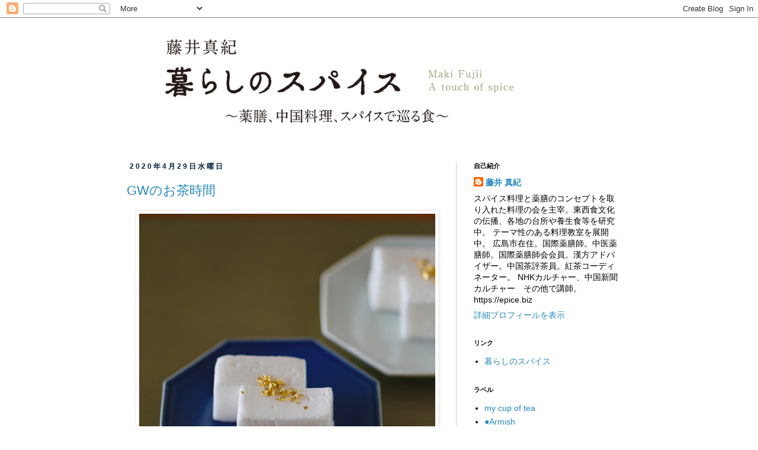

--- FILE ---
content_type: text/html; charset=UTF-8
request_url: https://epice-maki.blogspot.com/2020/04/
body_size: 39501
content:
<!DOCTYPE html>
<html class='v2' dir='ltr' lang='ja'>
<head>
<link href='https://www.blogger.com/static/v1/widgets/335934321-css_bundle_v2.css' rel='stylesheet' type='text/css'/>
<meta content='width=1100' name='viewport'/>
<meta content='text/html; charset=UTF-8' http-equiv='Content-Type'/>
<meta content='blogger' name='generator'/>
<link href='https://epice-maki.blogspot.com/favicon.ico' rel='icon' type='image/x-icon'/>
<link href='http://epice-maki.blogspot.com/2020/04/' rel='canonical'/>
<link rel="alternate" type="application/atom+xml" title="&#12288;&#12288;暮らしのスパイス&#12288;&#12288; - Atom" href="https://epice-maki.blogspot.com/feeds/posts/default" />
<link rel="alternate" type="application/rss+xml" title="&#12288;&#12288;暮らしのスパイス&#12288;&#12288; - RSS" href="https://epice-maki.blogspot.com/feeds/posts/default?alt=rss" />
<link rel="service.post" type="application/atom+xml" title="&#12288;&#12288;暮らしのスパイス&#12288;&#12288; - Atom" href="https://www.blogger.com/feeds/4504536258973376672/posts/default" />
<!--Can't find substitution for tag [blog.ieCssRetrofitLinks]-->
<meta content='http://epice-maki.blogspot.com/2020/04/' property='og:url'/>
<meta content='　　暮らしのスパイス　　' property='og:title'/>
<meta content='' property='og:description'/>
<title>&#12288;&#12288;暮らしのスパイス&#12288;&#12288;: 4月 2020</title>
<style id='page-skin-1' type='text/css'><!--
/*
-----------------------------------------------
Blogger Template Style
Name:     Simple
Designer: Blogger
URL:      www.blogger.com
----------------------------------------------- */
/* Content
----------------------------------------------- */
body {
font: normal normal 14px 'Trebuchet MS', Trebuchet, Verdana, sans-serif;
color: #000000;
background: #ffffff none repeat scroll top left;
padding: 0 0 0 0;
}
html body .region-inner {
min-width: 0;
max-width: 100%;
width: auto;
}
h2 {
font-size: 22px;
}
a:link {
text-decoration:none;
color: #2288bb;
}
a:visited {
text-decoration:none;
color: #888888;
}
a:hover {
text-decoration:underline;
color: #33aaff;
}
.body-fauxcolumn-outer .fauxcolumn-inner {
background: transparent none repeat scroll top left;
_background-image: none;
}
.body-fauxcolumn-outer .cap-top {
position: absolute;
z-index: 1;
height: 400px;
width: 100%;
}
.body-fauxcolumn-outer .cap-top .cap-left {
width: 100%;
background: transparent none repeat-x scroll top left;
_background-image: none;
}
.content-outer {
-moz-box-shadow: 0 0 0 rgba(0, 0, 0, .15);
-webkit-box-shadow: 0 0 0 rgba(0, 0, 0, .15);
-goog-ms-box-shadow: 0 0 0 #333333;
box-shadow: 0 0 0 rgba(0, 0, 0, .15);
margin-bottom: 1px;
}
.content-inner {
padding: 10px 40px;
}
.content-inner {
background-color: #ffffff;
}
/* Header
----------------------------------------------- */
.header-outer {
background: transparent none repeat-x scroll 0 -400px;
_background-image: none;
}
.Header h1 {
font: normal normal 40px 'Trebuchet MS',Trebuchet,Verdana,sans-serif;
color: #000000;
text-shadow: 0 0 0 rgba(0, 0, 0, .2);
}
.Header h1 a {
color: #000000;
}
.Header .description {
font-size: 18px;
color: #000000;
}
.header-inner .Header .titlewrapper {
padding: 22px 0;
}
.header-inner .Header .descriptionwrapper {
padding: 0 0;
}
/* Tabs
----------------------------------------------- */
.tabs-inner .section:first-child {
border-top: 0 solid #dddddd;
}
.tabs-inner .section:first-child ul {
margin-top: -1px;
border-top: 1px solid #dddddd;
border-left: 1px solid #dddddd;
border-right: 1px solid #dddddd;
}
.tabs-inner .widget ul {
background: #ffffff none repeat-x scroll 0 -800px;
_background-image: none;
border-bottom: 1px solid #dddddd;
margin-top: 0;
margin-left: -30px;
margin-right: -30px;
}
.tabs-inner .widget li a {
display: inline-block;
padding: .6em 1em;
font: normal normal 14px 'Trebuchet MS', Trebuchet, Verdana, sans-serif;
color: #000000;
border-left: 1px solid #ffffff;
border-right: 1px solid #dddddd;
}
.tabs-inner .widget li:first-child a {
border-left: none;
}
.tabs-inner .widget li.selected a, .tabs-inner .widget li a:hover {
color: #000000;
background-color: #eeeeee;
text-decoration: none;
}
/* Columns
----------------------------------------------- */
.main-outer {
border-top: 0 solid #cccccc;
}
.fauxcolumn-left-outer .fauxcolumn-inner {
border-right: 1px solid #cccccc;
}
.fauxcolumn-right-outer .fauxcolumn-inner {
border-left: 1px solid #cccccc;
}
/* Headings
----------------------------------------------- */
div.widget > h2,
div.widget h2.title {
margin: 0 0 1em 0;
font: normal bold 11px 'Trebuchet MS',Trebuchet,Verdana,sans-serif;
color: #000000;
}
/* Widgets
----------------------------------------------- */
.widget .zippy {
color: #999999;
text-shadow: 2px 2px 1px rgba(0, 0, 0, .1);
}
.widget .popular-posts ul {
list-style: none;
}
/* Posts
----------------------------------------------- */
h2.date-header {
font: normal bold 12px Arial, Tahoma, Helvetica, FreeSans, sans-serif;
}
.date-header span {
background-color: #ffffff;
color: #05213b;
padding: 0.4em;
letter-spacing: 3px;
margin: inherit;
}
.main-inner {
padding-top: 35px;
padding-bottom: 65px;
}
.main-inner .column-center-inner {
padding: 0 0;
}
.main-inner .column-center-inner .section {
margin: 0 1em;
}
.post {
margin: 0 0 45px 0;
}
h3.post-title, .comments h4 {
font: normal normal 22px 'Trebuchet MS',Trebuchet,Verdana,sans-serif;
margin: .75em 0 0;
}
.post-body {
font-size: 110%;
line-height: 1.4;
position: relative;
}
.post-body img, .post-body .tr-caption-container, .Profile img, .Image img,
.BlogList .item-thumbnail img {
padding: 2px;
background: #ffffff;
border: 1px solid #eeeeee;
-moz-box-shadow: 1px 1px 5px rgba(0, 0, 0, .1);
-webkit-box-shadow: 1px 1px 5px rgba(0, 0, 0, .1);
box-shadow: 1px 1px 5px rgba(0, 0, 0, .1);
}
.post-body img, .post-body .tr-caption-container {
padding: 5px;
}
.post-body .tr-caption-container {
color: #000000;
}
.post-body .tr-caption-container img {
padding: 0;
background: transparent;
border: none;
-moz-box-shadow: 0 0 0 rgba(0, 0, 0, .1);
-webkit-box-shadow: 0 0 0 rgba(0, 0, 0, .1);
box-shadow: 0 0 0 rgba(0, 0, 0, .1);
}
.post-header {
margin: 0 0 1.5em;
line-height: 1.6;
font-size: 90%;
}
.post-footer {
margin: 20px -2px 0;
padding: 5px 10px;
color: #666666;
background-color: #eeeeee;
border-bottom: 1px solid #eeeeee;
line-height: 1.6;
font-size: 90%;
}
#comments .comment-author {
padding-top: 1.5em;
border-top: 1px solid #cccccc;
background-position: 0 1.5em;
}
#comments .comment-author:first-child {
padding-top: 0;
border-top: none;
}
.avatar-image-container {
margin: .2em 0 0;
}
#comments .avatar-image-container img {
border: 1px solid #eeeeee;
}
/* Comments
----------------------------------------------- */
.comments .comments-content .icon.blog-author {
background-repeat: no-repeat;
background-image: url([data-uri]);
}
.comments .comments-content .loadmore a {
border-top: 1px solid #999999;
border-bottom: 1px solid #999999;
}
.comments .comment-thread.inline-thread {
background-color: #eeeeee;
}
.comments .continue {
border-top: 2px solid #999999;
}
/* Accents
---------------------------------------------- */
.section-columns td.columns-cell {
border-left: 1px solid #cccccc;
}
.blog-pager {
background: transparent url(https://resources.blogblog.com/blogblog/data/1kt/simple/paging_dot.png) repeat-x scroll top center;
}
.blog-pager-older-link, .home-link,
.blog-pager-newer-link {
background-color: #ffffff;
padding: 5px;
}
.footer-outer {
border-top: 1px dashed #bbbbbb;
}
/* Mobile
----------------------------------------------- */
body.mobile  {
background-size: auto;
}
.mobile .body-fauxcolumn-outer {
background: transparent none repeat scroll top left;
}
.mobile .body-fauxcolumn-outer .cap-top {
background-size: 100% auto;
}
.mobile .content-outer {
-webkit-box-shadow: 0 0 3px rgba(0, 0, 0, .15);
box-shadow: 0 0 3px rgba(0, 0, 0, .15);
}
.mobile .tabs-inner .widget ul {
margin-left: 0;
margin-right: 0;
}
.mobile .post {
margin: 0;
}
.mobile .main-inner .column-center-inner .section {
margin: 0;
}
.mobile .date-header span {
padding: 0.1em 10px;
margin: 0 -10px;
}
.mobile h3.post-title {
margin: 0;
}
.mobile .blog-pager {
background: transparent none no-repeat scroll top center;
}
.mobile .footer-outer {
border-top: none;
}
.mobile .main-inner, .mobile .footer-inner {
background-color: #ffffff;
}
.mobile-index-contents {
color: #000000;
}
.mobile-link-button {
background-color: #2288bb;
}
.mobile-link-button a:link, .mobile-link-button a:visited {
color: #ffffff;
}
.mobile .tabs-inner .section:first-child {
border-top: none;
}
.mobile .tabs-inner .PageList .widget-content {
background-color: #eeeeee;
color: #000000;
border-top: 1px solid #dddddd;
border-bottom: 1px solid #dddddd;
}
.mobile .tabs-inner .PageList .widget-content .pagelist-arrow {
border-left: 1px solid #dddddd;
}

--></style>
<style id='template-skin-1' type='text/css'><!--
body {
min-width: 960px;
}
.content-outer, .content-fauxcolumn-outer, .region-inner {
min-width: 960px;
max-width: 960px;
_width: 960px;
}
.main-inner .columns {
padding-left: 0;
padding-right: 310px;
}
.main-inner .fauxcolumn-center-outer {
left: 0;
right: 310px;
/* IE6 does not respect left and right together */
_width: expression(this.parentNode.offsetWidth -
parseInt("0") -
parseInt("310px") + 'px');
}
.main-inner .fauxcolumn-left-outer {
width: 0;
}
.main-inner .fauxcolumn-right-outer {
width: 310px;
}
.main-inner .column-left-outer {
width: 0;
right: 100%;
margin-left: -0;
}
.main-inner .column-right-outer {
width: 310px;
margin-right: -310px;
}
#layout {
min-width: 0;
}
#layout .content-outer {
min-width: 0;
width: 800px;
}
#layout .region-inner {
min-width: 0;
width: auto;
}
body#layout div.add_widget {
padding: 8px;
}
body#layout div.add_widget a {
margin-left: 32px;
}
--></style>
<link href='https://www.blogger.com/dyn-css/authorization.css?targetBlogID=4504536258973376672&amp;zx=c2b6c9d1-fcf6-45be-81cf-fbb5b07863ef' media='none' onload='if(media!=&#39;all&#39;)media=&#39;all&#39;' rel='stylesheet'/><noscript><link href='https://www.blogger.com/dyn-css/authorization.css?targetBlogID=4504536258973376672&amp;zx=c2b6c9d1-fcf6-45be-81cf-fbb5b07863ef' rel='stylesheet'/></noscript>
<meta name='google-adsense-platform-account' content='ca-host-pub-1556223355139109'/>
<meta name='google-adsense-platform-domain' content='blogspot.com'/>

<!-- data-ad-client=ca-pub-1368246803001896 -->

</head>
<body class='loading variant-simplysimple'>
<div class='navbar section' id='navbar' name='Navbar'><div class='widget Navbar' data-version='1' id='Navbar1'><script type="text/javascript">
    function setAttributeOnload(object, attribute, val) {
      if(window.addEventListener) {
        window.addEventListener('load',
          function(){ object[attribute] = val; }, false);
      } else {
        window.attachEvent('onload', function(){ object[attribute] = val; });
      }
    }
  </script>
<div id="navbar-iframe-container"></div>
<script type="text/javascript" src="https://apis.google.com/js/platform.js"></script>
<script type="text/javascript">
      gapi.load("gapi.iframes:gapi.iframes.style.bubble", function() {
        if (gapi.iframes && gapi.iframes.getContext) {
          gapi.iframes.getContext().openChild({
              url: 'https://www.blogger.com/navbar/4504536258973376672?origin\x3dhttps://epice-maki.blogspot.com',
              where: document.getElementById("navbar-iframe-container"),
              id: "navbar-iframe"
          });
        }
      });
    </script><script type="text/javascript">
(function() {
var script = document.createElement('script');
script.type = 'text/javascript';
script.src = '//pagead2.googlesyndication.com/pagead/js/google_top_exp.js';
var head = document.getElementsByTagName('head')[0];
if (head) {
head.appendChild(script);
}})();
</script>
</div></div>
<div class='body-fauxcolumns'>
<div class='fauxcolumn-outer body-fauxcolumn-outer'>
<div class='cap-top'>
<div class='cap-left'></div>
<div class='cap-right'></div>
</div>
<div class='fauxborder-left'>
<div class='fauxborder-right'></div>
<div class='fauxcolumn-inner'>
</div>
</div>
<div class='cap-bottom'>
<div class='cap-left'></div>
<div class='cap-right'></div>
</div>
</div>
</div>
<div class='content'>
<div class='content-fauxcolumns'>
<div class='fauxcolumn-outer content-fauxcolumn-outer'>
<div class='cap-top'>
<div class='cap-left'></div>
<div class='cap-right'></div>
</div>
<div class='fauxborder-left'>
<div class='fauxborder-right'></div>
<div class='fauxcolumn-inner'>
</div>
</div>
<div class='cap-bottom'>
<div class='cap-left'></div>
<div class='cap-right'></div>
</div>
</div>
</div>
<div class='content-outer'>
<div class='content-cap-top cap-top'>
<div class='cap-left'></div>
<div class='cap-right'></div>
</div>
<div class='fauxborder-left content-fauxborder-left'>
<div class='fauxborder-right content-fauxborder-right'></div>
<div class='content-inner'>
<header>
<div class='header-outer'>
<div class='header-cap-top cap-top'>
<div class='cap-left'></div>
<div class='cap-right'></div>
</div>
<div class='fauxborder-left header-fauxborder-left'>
<div class='fauxborder-right header-fauxborder-right'></div>
<div class='region-inner header-inner'>
<div class='header section' id='header' name='ヘッダー'><div class='widget Header' data-version='1' id='Header1'>
<div id='header-inner'>
<a href='https://epice-maki.blogspot.com/' style='display: block'>
<img alt='　　暮らしのスパイス　　' height='198px; ' id='Header1_headerimg' src='https://blogger.googleusercontent.com/img/b/R29vZ2xl/AVvXsEgTsWv9W1g0vTUJLKhKMCK7QbKj-d9bT7sOE_C84Hx4sI2sAGzFZBHPOeJlDS2k7GTmdfZ58ZF19seqPEFHkl-KXxAAMe-PqNE6cfb3Glytwv8HcOIzq4CJHaB10fbJORY-TC3F2Uc1pLbQ/s1600/%25E3%2583%2596%25E3%2583%25AD%25E3%2582%25B0%25E3%2582%25BF%25E3%2582%25A4%25E3%2583%2588%25E3%2583%25AB.jpg' style='display: block' width='724px; '/>
</a>
</div>
</div></div>
</div>
</div>
<div class='header-cap-bottom cap-bottom'>
<div class='cap-left'></div>
<div class='cap-right'></div>
</div>
</div>
</header>
<div class='tabs-outer'>
<div class='tabs-cap-top cap-top'>
<div class='cap-left'></div>
<div class='cap-right'></div>
</div>
<div class='fauxborder-left tabs-fauxborder-left'>
<div class='fauxborder-right tabs-fauxborder-right'></div>
<div class='region-inner tabs-inner'>
<div class='tabs no-items section' id='crosscol' name='Cross-Column'></div>
<div class='tabs no-items section' id='crosscol-overflow' name='Cross-Column 2'></div>
</div>
</div>
<div class='tabs-cap-bottom cap-bottom'>
<div class='cap-left'></div>
<div class='cap-right'></div>
</div>
</div>
<div class='main-outer'>
<div class='main-cap-top cap-top'>
<div class='cap-left'></div>
<div class='cap-right'></div>
</div>
<div class='fauxborder-left main-fauxborder-left'>
<div class='fauxborder-right main-fauxborder-right'></div>
<div class='region-inner main-inner'>
<div class='columns fauxcolumns'>
<div class='fauxcolumn-outer fauxcolumn-center-outer'>
<div class='cap-top'>
<div class='cap-left'></div>
<div class='cap-right'></div>
</div>
<div class='fauxborder-left'>
<div class='fauxborder-right'></div>
<div class='fauxcolumn-inner'>
</div>
</div>
<div class='cap-bottom'>
<div class='cap-left'></div>
<div class='cap-right'></div>
</div>
</div>
<div class='fauxcolumn-outer fauxcolumn-left-outer'>
<div class='cap-top'>
<div class='cap-left'></div>
<div class='cap-right'></div>
</div>
<div class='fauxborder-left'>
<div class='fauxborder-right'></div>
<div class='fauxcolumn-inner'>
</div>
</div>
<div class='cap-bottom'>
<div class='cap-left'></div>
<div class='cap-right'></div>
</div>
</div>
<div class='fauxcolumn-outer fauxcolumn-right-outer'>
<div class='cap-top'>
<div class='cap-left'></div>
<div class='cap-right'></div>
</div>
<div class='fauxborder-left'>
<div class='fauxborder-right'></div>
<div class='fauxcolumn-inner'>
</div>
</div>
<div class='cap-bottom'>
<div class='cap-left'></div>
<div class='cap-right'></div>
</div>
</div>
<!-- corrects IE6 width calculation -->
<div class='columns-inner'>
<div class='column-center-outer'>
<div class='column-center-inner'>
<div class='main section' id='main' name='メイン'><div class='widget Blog' data-version='1' id='Blog1'>
<div class='blog-posts hfeed'>

          <div class="date-outer">
        
<h2 class='date-header'><span>2020年4月29日水曜日</span></h2>

          <div class="date-posts">
        
<div class='post-outer'>
<div class='post hentry uncustomized-post-template' itemprop='blogPost' itemscope='itemscope' itemtype='http://schema.org/BlogPosting'>
<meta content='https://blogger.googleusercontent.com/img/b/R29vZ2xl/AVvXsEjx7FICbowMNqyzSbeCE80dLXkZReZFHYZ2e5Fxlqk8gVA9ApIu2iStR-DuRt8Sz6rOOAYIcQyhFNlGUQTu6DpjzHQhHtJl9CQAZdTY8Y5dW3DdHT8NlVygVx56uRbMnnD_YnKIacpJE0qJ/s1600/IMG_5681.jpg' itemprop='image_url'/>
<meta content='4504536258973376672' itemprop='blogId'/>
<meta content='726829116661648745' itemprop='postId'/>
<a name='726829116661648745'></a>
<h3 class='post-title entry-title' itemprop='name'>
<a href='https://epice-maki.blogspot.com/2020/04/gw.html'>GWのお茶時間</a>
</h3>
<div class='post-header'>
<div class='post-header-line-1'></div>
</div>
<div class='post-body entry-content' id='post-body-726829116661648745' itemprop='description articleBody'>
<div class="separator" style="clear: both; text-align: center;">
<a href="https://blogger.googleusercontent.com/img/b/R29vZ2xl/AVvXsEjx7FICbowMNqyzSbeCE80dLXkZReZFHYZ2e5Fxlqk8gVA9ApIu2iStR-DuRt8Sz6rOOAYIcQyhFNlGUQTu6DpjzHQhHtJl9CQAZdTY8Y5dW3DdHT8NlVygVx56uRbMnnD_YnKIacpJE0qJ/s1600/IMG_5681.jpg" imageanchor="1" style="margin-left: 1em; margin-right: 1em;"><img border="0" src="https://blogger.googleusercontent.com/img/b/R29vZ2xl/AVvXsEjx7FICbowMNqyzSbeCE80dLXkZReZFHYZ2e5Fxlqk8gVA9ApIu2iStR-DuRt8Sz6rOOAYIcQyhFNlGUQTu6DpjzHQhHtJl9CQAZdTY8Y5dW3DdHT8NlVygVx56uRbMnnD_YnKIacpJE0qJ/s1600/IMG_5681.jpg" /></a></div>
<div class="separator" style="clear: both; text-align: center;">
<br /></div>
<div class="separator" style="clear: both; text-align: left;">
なーんにも予定がないまっ白なGW&#12290;</div>
<div class="separator" style="clear: both; text-align: left;">
廣島三次銘菓の泡雪かん&#65288;渡邊精進堂&#65289;に<a href="http://www.rekiseisha.com/products/products1/" target="_blank">&#12300;金のふりかけ&#12301;(歴清社&#65289;</a>で<span id="goog_2089778468"></span> &nbsp;&#8220;ゴールデン&#8221;な気分&#9834;</div>
<div class="separator" style="clear: both; text-align: left;">
<br /></div>
<div class="separator" style="clear: both; text-align: left;">
&#12300;ちょっとだけよ&#12316;&#12301;&#12290;</div>
<div class="separator" style="clear: both; text-align: left;">
<br /></div>
<div class="separator" style="clear: both; text-align: left;">
お茶も&#12289;お薄にしたくなる&#12290;</div>
<div class="separator" style="clear: both; text-align: left;">
茶畑では明後日は八十八夜&#9834;</div>
<div class="separator" style="clear: both; text-align: center;">
<br /></div>
<a href="https://blogger.googleusercontent.com/img/b/R29vZ2xl/AVvXsEjlTkd-_xSQn3kYR65dCZ0Kyyq_Ej6Q3NQv5Q94diCK-9KONenNhqsYmA_ssaJzNJ90qTs5hC4s3P-Ulmwi_Ij9OUbhyphenhyphensmtgz8Hz8jUlJ0iVjsjivtcCeunQ-WPK6qyWl4SHOAmuBReu0oz/s1600/IMG_5700.jpg" imageanchor="1"><img border="0" height="320" src="https://blogger.googleusercontent.com/img/b/R29vZ2xl/AVvXsEjlTkd-_xSQn3kYR65dCZ0Kyyq_Ej6Q3NQv5Q94diCK-9KONenNhqsYmA_ssaJzNJ90qTs5hC4s3P-Ulmwi_Ij9OUbhyphenhyphensmtgz8Hz8jUlJ0iVjsjivtcCeunQ-WPK6qyWl4SHOAmuBReu0oz/s320/IMG_5700.jpg" width="293" /></a>
<div style='clear: both;'></div>
</div>
<div class='post-footer'>
<div class='post-footer-line post-footer-line-1'>
<span class='post-author vcard'>
投稿者
<span class='fn' itemprop='author' itemscope='itemscope' itemtype='http://schema.org/Person'>
<meta content='https://www.blogger.com/profile/11993560660089924423' itemprop='url'/>
<a class='g-profile' href='https://www.blogger.com/profile/11993560660089924423' rel='author' title='author profile'>
<span itemprop='name'>藤井  真紀</span>
</a>
</span>
</span>
<span class='post-timestamp'>
時刻:
<meta content='http://epice-maki.blogspot.com/2020/04/gw.html' itemprop='url'/>
<a class='timestamp-link' href='https://epice-maki.blogspot.com/2020/04/gw.html' rel='bookmark' title='permanent link'><abbr class='published' itemprop='datePublished' title='2020-04-29T18:07:00+09:00'>18:07</abbr></a>
</span>
<span class='post-comment-link'>
<a class='comment-link' href='https://epice-maki.blogspot.com/2020/04/gw.html#comment-form' onclick=''>
0 件のコメント:
  </a>
</span>
<span class='post-icons'>
<span class='item-control blog-admin pid-272419128'>
<a href='https://www.blogger.com/post-edit.g?blogID=4504536258973376672&postID=726829116661648745&from=pencil' title='投稿を編集'>
<img alt='' class='icon-action' height='18' src='https://resources.blogblog.com/img/icon18_edit_allbkg.gif' width='18'/>
</a>
</span>
</span>
<div class='post-share-buttons goog-inline-block'>
<a class='goog-inline-block share-button sb-email' href='https://www.blogger.com/share-post.g?blogID=4504536258973376672&postID=726829116661648745&target=email' target='_blank' title='メールで送信'><span class='share-button-link-text'>メールで送信</span></a><a class='goog-inline-block share-button sb-blog' href='https://www.blogger.com/share-post.g?blogID=4504536258973376672&postID=726829116661648745&target=blog' onclick='window.open(this.href, "_blank", "height=270,width=475"); return false;' target='_blank' title='BlogThis!'><span class='share-button-link-text'>BlogThis!</span></a><a class='goog-inline-block share-button sb-twitter' href='https://www.blogger.com/share-post.g?blogID=4504536258973376672&postID=726829116661648745&target=twitter' target='_blank' title='X で共有'><span class='share-button-link-text'>X で共有</span></a><a class='goog-inline-block share-button sb-facebook' href='https://www.blogger.com/share-post.g?blogID=4504536258973376672&postID=726829116661648745&target=facebook' onclick='window.open(this.href, "_blank", "height=430,width=640"); return false;' target='_blank' title='Facebook で共有する'><span class='share-button-link-text'>Facebook で共有する</span></a><a class='goog-inline-block share-button sb-pinterest' href='https://www.blogger.com/share-post.g?blogID=4504536258973376672&postID=726829116661648745&target=pinterest' target='_blank' title='Pinterest に共有'><span class='share-button-link-text'>Pinterest に共有</span></a>
</div>
</div>
<div class='post-footer-line post-footer-line-2'>
<span class='post-labels'>
ラベル:
<a href='https://epice-maki.blogspot.com/search/label/%E6%9C%80%E8%BF%91%E3%81%AE%E3%80%8C%E3%81%8A%E3%81%84%E3%81%97%E3%81%84%EF%BC%81%E3%80%8D' rel='tag'>最近の&#12300;おいしい&#65281;&#12301;</a>,
<a href='https://epice-maki.blogspot.com/search/label/%E8%8C%B6%E9%A3%AF%E4%BA%8B' rel='tag'>茶飯事</a>
</span>
</div>
<div class='post-footer-line post-footer-line-3'>
<span class='post-location'>
</span>
</div>
</div>
</div>
</div>

          </div></div>
        

          <div class="date-outer">
        
<h2 class='date-header'><span>2020年4月24日金曜日</span></h2>

          <div class="date-posts">
        
<div class='post-outer'>
<div class='post hentry uncustomized-post-template' itemprop='blogPost' itemscope='itemscope' itemtype='http://schema.org/BlogPosting'>
<meta content='https://blogger.googleusercontent.com/img/b/R29vZ2xl/AVvXsEiFdTFFbqSmlWEnKsoqj0Zypzjr4n-r0vlBV8TMfjqRi4a5MlQl2Tjdk7ds-_cq0ZXQVD_YhK1yAANR6gF5Jz3g7y9YZT-zCySEyqf73UTFILdOmzrwy2pb-miZTvDADzd_YezCGN7L7Rln/s1600/800px-Tizian_056.jpg' itemprop='image_url'/>
<meta content='4504536258973376672' itemprop='blogId'/>
<meta content='345923542991781718' itemprop='postId'/>
<a name='345923542991781718'></a>
<h3 class='post-title entry-title' itemprop='name'>
<a href='https://epice-maki.blogspot.com/2020/04/blog-post_24.html'>パンデミック&#12288;エピデミック&#65288;９&#65289;ファッションと疫病</a>
</h3>
<div class='post-header'>
<div class='post-header-line-1'></div>
</div>
<div class='post-body entry-content' id='post-body-345923542991781718' itemprop='description articleBody'>
<table align="center" cellpadding="0" cellspacing="0" class="tr-caption-container" style="margin-left: auto; margin-right: auto; text-align: center;"><tbody>
<tr><td style="text-align: center;"><a href="https://blogger.googleusercontent.com/img/b/R29vZ2xl/AVvXsEiFdTFFbqSmlWEnKsoqj0Zypzjr4n-r0vlBV8TMfjqRi4a5MlQl2Tjdk7ds-_cq0ZXQVD_YhK1yAANR6gF5Jz3g7y9YZT-zCySEyqf73UTFILdOmzrwy2pb-miZTvDADzd_YezCGN7L7Rln/s1600/800px-Tizian_056.jpg" imageanchor="1" style="margin-left: auto; margin-right: auto;"><img border="0" src="https://blogger.googleusercontent.com/img/b/R29vZ2xl/AVvXsEiFdTFFbqSmlWEnKsoqj0Zypzjr4n-r0vlBV8TMfjqRi4a5MlQl2Tjdk7ds-_cq0ZXQVD_YhK1yAANR6gF5Jz3g7y9YZT-zCySEyqf73UTFILdOmzrwy2pb-miZTvDADzd_YezCGN7L7Rln/s1600/800px-Tizian_056.jpg" /></a></td></tr>
<tr><td class="tr-caption" style="text-align: center;">イザベラ&#12539;デステ: 画像は Wikiから拝借m(_ _)m</td></tr>
</tbody></table>
<div>
<br /></div>
イザベラ&#12539;デステ&#65288;伊/ Isabella d'Este /1474~1539)&#12290;<br />
<div>
多くの芸術家を庇護し&#12289;イタリア&#12539;ルネッサンスを牽引した知的で高潔な女性&#12290;<br />
<br />
14世紀のペスト&#12539;パンデミックで&#12289;これまで救いであるはずだった教会の無力さを目の当たりにした人々の価値観は&#12289;大きく変わりました&#12290;表現にも&#12289;絵画のモチーフとなる対象にも&#12289;大きな変化が起こります&#12290;<br />
東洋がどこか足踏み状態の時代&#12289;ペストを乗り越えたヨーロッパでは&#12289;芸術の消費が盛んになっていました&#12290;<br />
<br />
<b><span style="color: #660000;">&#12300;疫病 は人を選ばない&#12301;&#12290;</span></b><br />
<br />
コロナ蔓延の今&#12289;専門家の口からも聞かれるこの言葉が&#12289;この時代もリフレインしていたことでしょう&#12290;<br />
<br />
今日はイザベラ&#12539;デステの活躍談ではなく&#12289;この肖像画に描かれている彼女の服飾について&#12290;左肩から斜めに身に付けている貂の毛皮&#12290;<br />
実はこれ&#12289;ノミ除け効果を狙ってのものだったのだそう&#65288;&#65281;&#65289;&#12290;<br />
<div>
14世紀にヨーロッパ中を襲ったペストは&#12289;ノミを媒介に広まった疫病&#12290;</div>
<div>
故&#12289;その後のヨーロッパでは&#12289;ノミを自分に寄せ付けない為にドレスに毛皮をあしらったり&#12289;肩掛けを身に付けたりするファッションが流行したらしいのです&#12290;いわゆる&#12300;ノミ&#12539;ホイホイ&#12301;&#12290;<br />
あの&#12289;ロココのふっくらドレスの裾にダニ取りを引っかけていたというのも衝撃的でしたが&#12539;&#12539;&#12539;いやはや&#12290;&#12290;&#12290;&#12290;<br />
<br />
そうこうしていると&#12289;時代は宗教が支配する世界から絶対王政へーーー&#12290;<br />
植民地を求めて大航海時代へ&#12290;<br />
そして&#12289;次の疫病&#12300;梅毒&#12301;の到来です&#12290;<br />
<br />
コロンブスは&#12289;天然痘や麻疹などを新大陸に持ち込み先住民に壊滅的な被害&#65288;アステカ文明はこれで滅びます&#65281;&#65289;をもたらしましたが&#12289;"おみやげ" も持ち帰ったのですよ&#12290;<br />
カリブ海サンサルバドル島かハイチあたりから持ち帰ったとされています&#12290;<br />
コロンブスに象徴される冒険家たちが１６世紀以降&#12289;南米アマゾンなどから&#12289;旧大陸には免役のない新たな菌を持ち帰ることになるのです&#12290;<br />
<br />
その話の詳細はさておき&#12289;今日はファッションへの影響についてでした&#12290;<br />
<br />
<table align="center" cellpadding="0" cellspacing="0" class="tr-caption-container" style="margin-left: auto; margin-right: auto; text-align: center;"><tbody>
<tr><td style="text-align: center;"><a href="https://blogger.googleusercontent.com/img/b/R29vZ2xl/AVvXsEiBXxmHIa5z47DkYT-gk2lRdkiNigr-cTu-ndDJzT7sZirovnM4xVCGEeNmRNC0VIbSyArHMjBblvx9F4k7E8As0_IGPgxkNIj2dkRyVvAXjzZ-NjfCYDYOMp5jnVX4-uMt6GU2DHvhbXT7/s1600/0211a8c20290c635bab028c791202c121248b315.jpg" imageanchor="1" style="margin-left: auto; margin-right: auto;"><img border="0" src="https://blogger.googleusercontent.com/img/b/R29vZ2xl/AVvXsEiBXxmHIa5z47DkYT-gk2lRdkiNigr-cTu-ndDJzT7sZirovnM4xVCGEeNmRNC0VIbSyArHMjBblvx9F4k7E8As0_IGPgxkNIj2dkRyVvAXjzZ-NjfCYDYOMp5jnVX4-uMt6GU2DHvhbXT7/s1600/0211a8c20290c635bab028c791202c121248b315.jpg" /></a></td></tr>
<tr><td class="tr-caption" style="text-align: center;">マリリンモンローのイブニングドレス&#12290;オークションで５億３千万円の値がついた&#12290;<br />
https://cinefil.tokyo/_ct/17014542</td></tr>
</tbody></table>
<br />
写真は&#12289;マリリンモンローが&#12289;JFKことケネディ大統領の４５歳の誕生日に&#12300;ハッピーバースデー&#12539;ミスター&#12539;プレジデント&#12301;を歌ったとき着ていたイブニングドレスです&#12290;<br />
<br />
背中がガッポリ開いたドレスは&#12289;なんと&#12300;梅毒に掛かっていませんよ&#12316;&#12301;という証しに肌を見せていたのが始まりなのだとか&#65288;&#65281;&#65289;&#12290;&#65339;&#12300;続&#12539;人類と感染症の歴史&#12301;より&#65341;<br />
梅毒は&#12289;他の多くの疫病とは異なり&#12289;感染してからのプロセスが長く&#12289;感染してから約３週間の潜伏期間を経て局部にしこりが出来&#65288;第１期&#65289;&#12289;一旦病状が消えて３&#12316;１２週間後に皮膚い紅斑が生じる&#65288;第２期&#65289;&#12290;その後長&#12316;い無症状期を経て第３&#12289;第４期へと移る病気ですが&#12289;この第２期のバラ疹が出ていませんよということのアピールなのです&#12290;<br />
イブニングドレスの流行は&#12289;１９世紀に入ってから&#65288;&#65311;&#65289;のようですが&#12289;世界がグッと近くなった１６世紀以降&#12289;この病もずっと居座り続けていたのです&#12290;<br />
<br />
<table align="center" cellpadding="0" cellspacing="0" class="tr-caption-container" style="margin-left: auto; margin-right: auto; text-align: center;"><tbody>
<tr><td style="text-align: center;"><a href="https://blogger.googleusercontent.com/img/b/R29vZ2xl/AVvXsEhdo34GImEt7ozwj3yepOjS-zbdDAMDA9p-KimK87ayYuztc7L6ihXDNOpJ0-FXfijDSiNYvAY9zzJmxhvQ6ZgIIF1VoPQmwqAHMpRZxQ10SAt4tav5MBqoIx57AQUZtshs2lU6T_x0_e_c/s1600/his02_150814_01_.png" imageanchor="1" style="margin-left: auto; margin-right: auto;"><img border="0" src="https://blogger.googleusercontent.com/img/b/R29vZ2xl/AVvXsEhdo34GImEt7ozwj3yepOjS-zbdDAMDA9p-KimK87ayYuztc7L6ihXDNOpJ0-FXfijDSiNYvAY9zzJmxhvQ6ZgIIF1VoPQmwqAHMpRZxQ10SAt4tav5MBqoIx57AQUZtshs2lU6T_x0_e_c/s1600/his02_150814_01_.png" /></a></td></tr>
<tr><td class="tr-caption" style="text-align: center;">画像はアデランスのサイトから拝借しました m(_ _)m</td></tr>
</tbody></table>
さらに&#12289;ヨーロッパでのカツラの流行の陰には&#12289;ペストと梅毒両方の対策があったといいます&#12290;<br />
<br />
最初は&#12289;ペスト菌を媒介するノミを防ぐために短髪にしたことから始まったカツラの着用ですが&#12289;梅毒が蔓延時代になると&#12289;その症状のひとつである円形脱毛症&#65288;感染して約５カ月頃に起こる&#65289;を隠すものとして利用されるようになったのでした&#65288;&#65281;&#65289;&#12290;<br />
<br />
<br />
これからは&#12289;ゴージャスなドレス姿や男性のロン毛&#65288;カツラ&#65289;を見る目が少し変わりそうです&#65288;苦笑&#65289;&#12290;<br />
<br />
まだポストコロナのことを考える余裕などとてもあり得ない昨今ですが&#12289;今ユニークなマスクが沢山生み出されています&#12290;私のお気に入りは&#12289;手ぬぐいから作るマスク&#12290;<br />
着物のように&#12289;どこの柄をどう見せるか&#12290;そんなところもセンスの見せ所&#12290;<br />
これからマスクが益々身近な装備品になることでしょうけれど&#12289;これはファッションとして定着しないような&#65311;&#65311;&#12288;いや&#12289;その前になんとしても終息させねば&#65281;<br />
<br />
<a href="https://blogger.googleusercontent.com/img/b/R29vZ2xl/AVvXsEiC9LqkN0bgSyWNMumzgQAc-xbJz93SlVL8_uFfdg47b8-_AdDu_OvmqLxc2Clbu8LggBHVsC2iNZMlG367Kw9kuR5izwNm3d6rWA78_S_J_ibwGzZpcmySNF8Rza8Nkc5rIs8Ln8hMsdC9/s1600/his02_150818_2.png" imageanchor="1" style="clear: left; float: left; margin-bottom: 1em; margin-right: 1em;"><img border="0" height="200" src="https://blogger.googleusercontent.com/img/b/R29vZ2xl/AVvXsEiC9LqkN0bgSyWNMumzgQAc-xbJz93SlVL8_uFfdg47b8-_AdDu_OvmqLxc2Clbu8LggBHVsC2iNZMlG367Kw9kuR5izwNm3d6rWA78_S_J_ibwGzZpcmySNF8Rza8Nkc5rIs8Ln8hMsdC9/s200/his02_150818_2.png" width="166" /></a><br />
<br />
<br />
&#8251;エリザベス１世のこの赤毛&#12289;実はカツラです&#12290;彼女の場合はペスト対策ではなく&#12289;天然痘に掛かった瘡の後を隠す為だったようです&#12290;ちなみに&#12289;どこか違和感があるほどの白い顔も&#12289;瘡を隠すためのおしろいでした&#12290;&#65288;写真ではなく肖像画の時代は&#12289;いくらでも隠せますね&#12290;&#65289;<br />
<br />
<br />
<br />
<br />
<b><span style="color: #660000;">&#12300;人間は&#12289;社会動物です / Human being is a social animal&#12301;&#12290;</span></b><br />
<br />
これも今&#12289;社会的距離&#65288;social distance) の話の時によく聞かれる言葉ですが&#12289;命の危険にさらされることが分かっていても&#12289;人間は接触し交わり&#12289;コミュニケーションがやめられない生き物なのです&#12290;<br />
もちろん&#12289;中世や大航海時代の頃はまだ菌やウイルスの正体は分かっていなかったので瞬く間に広がってしまった訳ですが&#12289;それにしても&#12289;梅毒が&#12289;コロンブスの新大陸発見から僅か２０年で&#12289;ポルトガルの種子島漂着(1543年&#65289;より先に&#12289;大陸経由で日本にまで到達していたという事実には&#12289;とにかく驚きです&#12290;<br />
<br />
そして&#65281;<br />
目下のコロナ&#12289;COVID-19&#12290;<br />
グローバル化した世界に未だかつてないスピードで瞬く間に広がりました&#12290;<br />
しかも&#12289;なんとも賢いウイルス&#65288;ウイルスに脳はないおろか生物としても不完全な存在なのだけれど&#65281;&#65289;で&#12289;私達の大切なコミュニケーションの部分に&#12289;新たな形でかかってきたではないか&#65288;!!&#65289;&#12290;脳が&#12289;心がある生命体であるが故に辛い&#12316;&#65289;&#65289;&#65289;<br />
でも&#12289;脳があるからこそ&#12289;ウイルスに賢く対処出来るはず&#12290;<br />
<br />
人間は&#12289;社会動物&#12290;そして愛と自由を求める生き物&#12290;閉じ込められると反発し&#12289;どうしても外へ出ようとしてしまう&#12290;<br />
その本能をじっと押し殺して耐えるのは&#12289;本当に大変なストレスではありますが&#12289;今はしばし&#12289;がまん&#12289;がまん&#12290;&#12288;<br />
そして&#12289;嗚呼&#12289;やっぱり人間は&#12289;社会動物&#12290;<br />
<br />
<span style="color: #660000;"><b style="color: #660000;">&#12300;感染症は社会で越える&#12301;</b>のだ&#12290;</span><br />
<b><br /></b>
皆で一斉に取り組むことで&#12289;押さえ込みを可能にする&#12290;パンデミック終息の要もまた&#12289;ここにあるのではないでしょうか&#12290;<br />
<br />
<br /></div>
</div>
<div style='clear: both;'></div>
</div>
<div class='post-footer'>
<div class='post-footer-line post-footer-line-1'>
<span class='post-author vcard'>
投稿者
<span class='fn' itemprop='author' itemscope='itemscope' itemtype='http://schema.org/Person'>
<meta content='https://www.blogger.com/profile/11993560660089924423' itemprop='url'/>
<a class='g-profile' href='https://www.blogger.com/profile/11993560660089924423' rel='author' title='author profile'>
<span itemprop='name'>藤井  真紀</span>
</a>
</span>
</span>
<span class='post-timestamp'>
時刻:
<meta content='http://epice-maki.blogspot.com/2020/04/blog-post_24.html' itemprop='url'/>
<a class='timestamp-link' href='https://epice-maki.blogspot.com/2020/04/blog-post_24.html' rel='bookmark' title='permanent link'><abbr class='published' itemprop='datePublished' title='2020-04-24T13:54:00+09:00'>13:54</abbr></a>
</span>
<span class='post-comment-link'>
<a class='comment-link' href='https://epice-maki.blogspot.com/2020/04/blog-post_24.html#comment-form' onclick=''>
0 件のコメント:
  </a>
</span>
<span class='post-icons'>
<span class='item-control blog-admin pid-272419128'>
<a href='https://www.blogger.com/post-edit.g?blogID=4504536258973376672&postID=345923542991781718&from=pencil' title='投稿を編集'>
<img alt='' class='icon-action' height='18' src='https://resources.blogblog.com/img/icon18_edit_allbkg.gif' width='18'/>
</a>
</span>
</span>
<div class='post-share-buttons goog-inline-block'>
<a class='goog-inline-block share-button sb-email' href='https://www.blogger.com/share-post.g?blogID=4504536258973376672&postID=345923542991781718&target=email' target='_blank' title='メールで送信'><span class='share-button-link-text'>メールで送信</span></a><a class='goog-inline-block share-button sb-blog' href='https://www.blogger.com/share-post.g?blogID=4504536258973376672&postID=345923542991781718&target=blog' onclick='window.open(this.href, "_blank", "height=270,width=475"); return false;' target='_blank' title='BlogThis!'><span class='share-button-link-text'>BlogThis!</span></a><a class='goog-inline-block share-button sb-twitter' href='https://www.blogger.com/share-post.g?blogID=4504536258973376672&postID=345923542991781718&target=twitter' target='_blank' title='X で共有'><span class='share-button-link-text'>X で共有</span></a><a class='goog-inline-block share-button sb-facebook' href='https://www.blogger.com/share-post.g?blogID=4504536258973376672&postID=345923542991781718&target=facebook' onclick='window.open(this.href, "_blank", "height=430,width=640"); return false;' target='_blank' title='Facebook で共有する'><span class='share-button-link-text'>Facebook で共有する</span></a><a class='goog-inline-block share-button sb-pinterest' href='https://www.blogger.com/share-post.g?blogID=4504536258973376672&postID=345923542991781718&target=pinterest' target='_blank' title='Pinterest に共有'><span class='share-button-link-text'>Pinterest に共有</span></a>
</div>
</div>
<div class='post-footer-line post-footer-line-2'>
<span class='post-labels'>
ラベル:
<a href='https://epice-maki.blogspot.com/search/label/%E3%81%9D%E3%81%AE%E4%BB%96' rel='tag'>その他</a>
</span>
</div>
<div class='post-footer-line post-footer-line-3'>
<span class='post-location'>
</span>
</div>
</div>
</div>
</div>

          </div></div>
        

          <div class="date-outer">
        
<h2 class='date-header'><span>2020年4月20日月曜日</span></h2>

          <div class="date-posts">
        
<div class='post-outer'>
<div class='post hentry uncustomized-post-template' itemprop='blogPost' itemscope='itemscope' itemtype='http://schema.org/BlogPosting'>
<meta content='4504536258973376672' itemprop='blogId'/>
<meta content='5972452653766767057' itemprop='postId'/>
<a name='5972452653766767057'></a>
<h3 class='post-title entry-title' itemprop='name'>
<a href='https://epice-maki.blogspot.com/2020/04/419.html'>&#12302;麒麟がくる&#12303;4/19にでてきた生薬</a>
</h3>
<div class='post-header'>
<div class='post-header-line-1'></div>
</div>
<div class='post-body entry-content' id='post-body-5972452653766767057' itemprop='description articleBody'>
&#12300;出てきた&#12301;といっても&#12289;名前だけですが&#12539;&#12539;&#12539;&#12290;<br />
今回の大河ドラマでは&#12289;ちょっと忍びのような動き方をする妙な医者 東庵&#65288;堺正章&#65289;と&#12289;その助手のお駒さん&#65288;門脇麦&#65289;が&#12289;よく生薬を求めて&#65288;&#65311;&#65289;美濃&#12316;尾張をウロウロ&#12290;<br />
薬の名前も出てきます&#12290;<br />
今日は&#12289;車前子&#65288;しゃぜんし&#65289;&#12289;甘草&#12289;人参&#12289;地骨皮&#65288;じこっぴ&#65289;&#12289;竜胆&#65288;りゅうたん&#65289;が&#12290;<br />
<br />
車前子は&#12289;オオバコの種のこと&#12290;日当たりの良い道&#12289;田んぼの畦道などで&#12289;元々車馬車の車輪通る道ばたや車輪が踏まない真ん中に生えていたのがこの名前の由来とか&#12290;身近な植物なので&#12289;民間療法として使われることが多い薬草です&#12290;<br />
葉っぱは&#12289;主に咳止め効果があるとされ&#12289;種は生薬として&#12300;清熱利水&#12301;&#65288;&#65309;消炎&#65286;利尿効果&#8594;膀胱炎や尿道炎の薬に配合されたりするらいしい&#65289;や&#12300;清肝明目&#12301;&#65288;目の充血や老眼予防&#65289;&#12289;または&#12300;化痰止咳&#12301;&#65288;&#65309;咳を鎮めて痰を取り除くこと&#65289;に使われます&#12290;<br />
お散歩でオオバコの葉を見つけたら&#12289;摘んで帰って天ぷらもいいですねえ&#65289;&#65289;&#65289;&#12290;少し体を冷やす性質がある&#65288;&#12300;寒&#12301;です&#65289;ので食べ過ぎに注意&#12290;&#65288;食べ過ぎるほど生えていないかな&#12539;&#12539;ｗ&#65289;<br />
<br />
地骨皮は枸杞&#65288;クコ&#65289;の根皮のこと&#12290;<br />
クコは&#12289;実はナス科の植物なのであります&#12290;茄子は止血作用&#12289;けつね<br />
だから茄子同様&#12289;体を冷やす性質があります&#65288;&#12300;寒&#12301;です&#65289;&#12290;<br />
水分代謝や気の流れを整えながら潤し&#65288;滋陰滋養&#65289;慢性的な熱を取る働きがあるとされています&#12290;<br />
<br />
竜胆は&#12289;リンドウの根っこです&#12290;<br />
かじったことはないですが&#12289;リンドウって苦いらしいのですよ&#12290;<br />
動物の胆汁を生薬としているものに&#12289;牛胆&#12289;熊胆&#65288;くまのい&#65289;などがあるけれど&#12289;これらは消化薬として使われています&#12290;消化液えある胆汁が固まったものなのだから&#12289;そのまんま&#12290;一方&#12289;竜胆は植物性で&#12289;消化薬というより&#12289;飲食の不摂生などで起こった肝と胆の炎症を鎮める働きがあるそう&#12290;その苦みは&#12289;熊胆以上なので&#12300;竜&#12301;とされたとか&#12290;<br />
苦みのあるものは体を冷やすものが多く&#12289;炎症を取るとか火照りを取るとか&#12289;そんな用途に使われます&#12290;<br />
陰陽五行で見ると&#12289;火ー夏ー南ー暑ー苦ー赤&#12539;&#12539;&#12539;とあります&#12290;<br />
夏は&#12289;苦瓜やピーマン等々&#12289;苦い食べ物が美味しく感じますよね&#9834;&#12288;体が火照りを取って&#12316;&#12316;と言ってるのでしょう&#12290;<br />
<br />
以上プチ解説でした&#12290;<br />
<br />
<span style="color: #0b5394; font-size: x-small;">参考&#65306;薬膳素材辞典&#65288;源草社&#65289;</span><br />
<span style="color: #0b5394; font-size: x-small;">&#12288;&#12288;&#12288;漢方処方生薬図鑑&#65288;草隆社&#65289;</span><br />
<span style="color: #0b5394; font-size: x-small;"><br /></span>
<span style="color: #0b5394; font-size: x-small;"><br /></span>
<div style='clear: both;'></div>
</div>
<div class='post-footer'>
<div class='post-footer-line post-footer-line-1'>
<span class='post-author vcard'>
投稿者
<span class='fn' itemprop='author' itemscope='itemscope' itemtype='http://schema.org/Person'>
<meta content='https://www.blogger.com/profile/11993560660089924423' itemprop='url'/>
<a class='g-profile' href='https://www.blogger.com/profile/11993560660089924423' rel='author' title='author profile'>
<span itemprop='name'>藤井  真紀</span>
</a>
</span>
</span>
<span class='post-timestamp'>
時刻:
<meta content='http://epice-maki.blogspot.com/2020/04/419.html' itemprop='url'/>
<a class='timestamp-link' href='https://epice-maki.blogspot.com/2020/04/419.html' rel='bookmark' title='permanent link'><abbr class='published' itemprop='datePublished' title='2020-04-20T14:07:00+09:00'>14:07</abbr></a>
</span>
<span class='post-comment-link'>
<a class='comment-link' href='https://epice-maki.blogspot.com/2020/04/419.html#comment-form' onclick=''>
0 件のコメント:
  </a>
</span>
<span class='post-icons'>
<span class='item-control blog-admin pid-272419128'>
<a href='https://www.blogger.com/post-edit.g?blogID=4504536258973376672&postID=5972452653766767057&from=pencil' title='投稿を編集'>
<img alt='' class='icon-action' height='18' src='https://resources.blogblog.com/img/icon18_edit_allbkg.gif' width='18'/>
</a>
</span>
</span>
<div class='post-share-buttons goog-inline-block'>
<a class='goog-inline-block share-button sb-email' href='https://www.blogger.com/share-post.g?blogID=4504536258973376672&postID=5972452653766767057&target=email' target='_blank' title='メールで送信'><span class='share-button-link-text'>メールで送信</span></a><a class='goog-inline-block share-button sb-blog' href='https://www.blogger.com/share-post.g?blogID=4504536258973376672&postID=5972452653766767057&target=blog' onclick='window.open(this.href, "_blank", "height=270,width=475"); return false;' target='_blank' title='BlogThis!'><span class='share-button-link-text'>BlogThis!</span></a><a class='goog-inline-block share-button sb-twitter' href='https://www.blogger.com/share-post.g?blogID=4504536258973376672&postID=5972452653766767057&target=twitter' target='_blank' title='X で共有'><span class='share-button-link-text'>X で共有</span></a><a class='goog-inline-block share-button sb-facebook' href='https://www.blogger.com/share-post.g?blogID=4504536258973376672&postID=5972452653766767057&target=facebook' onclick='window.open(this.href, "_blank", "height=430,width=640"); return false;' target='_blank' title='Facebook で共有する'><span class='share-button-link-text'>Facebook で共有する</span></a><a class='goog-inline-block share-button sb-pinterest' href='https://www.blogger.com/share-post.g?blogID=4504536258973376672&postID=5972452653766767057&target=pinterest' target='_blank' title='Pinterest に共有'><span class='share-button-link-text'>Pinterest に共有</span></a>
</div>
</div>
<div class='post-footer-line post-footer-line-2'>
<span class='post-labels'>
</span>
</div>
<div class='post-footer-line post-footer-line-3'>
<span class='post-location'>
</span>
</div>
</div>
</div>
</div>

          </div></div>
        

          <div class="date-outer">
        
<h2 class='date-header'><span>2020年4月19日日曜日</span></h2>

          <div class="date-posts">
        
<div class='post-outer'>
<div class='post hentry uncustomized-post-template' itemprop='blogPost' itemscope='itemscope' itemtype='http://schema.org/BlogPosting'>
<meta content='4504536258973376672' itemprop='blogId'/>
<meta content='3434371152766243139' itemprop='postId'/>
<a name='3434371152766243139'></a>
<h3 class='post-title entry-title' itemprop='name'>
<a href='https://epice-maki.blogspot.com/2020/04/covid-19.html'>COVID-19 世界の感染状況&#12288;統計&#65288;ロイター&#65289;</a>
</h3>
<div class='post-header'>
<div class='post-header-line-1'></div>
</div>
<div class='post-body entry-content' id='post-body-3434371152766243139' itemprop='description articleBody'>
これはすごい&#12288;<br />
All at glance. <br />
一見して世界の様子がよく分かる図とグラフです&#12290;<br />
&#12288;&#12288;&#12288;&#8595;<br />
<a href="https://graphics.reuters.com/CHINA-HEALTH-MAP-LJA/0100B5FZ3S1/index.html?fbclid=IwAR23NOqyrAVxUBJDXssUp5KUwoFdpRiOqXE2TVNaQghPMtrjVKTyT3yvUW8" target="_blank">https://graphics.reuters.com/CHINA-HEALTH-MAP-LJA/0100B5FZ3S1/index.html?fbclid=IwAR23NOqyrAVxUBJDXssUp5KUwoFdpRiOqXE2TVNaQghPMtrjVKTyT3yvUW8</a><br />
<br />
<span style="background-color: white; color: #6b6a6b; font-family: , &quot;noto sans jp&quot; , &quot;hiragino kaku gothic pro&quot; , &quot;meiryo&quot; , &quot;ms pgothic&quot; , , &quot;helvetica&quot; , &quot;arial&quot; , sans-serif; font-size: 12.800000190734863px;">出典&#65306;各国政府機関&#12289;各国報道&#12289;世界保健機関&#65288;ＷＨＯ&#65289;&#12289;中国国家衛生健康委員会&#12289;ジョンズホプキンズ大システム科学工学センター</span><br />
<br />
中国の数字は&#12539;&#12539;&#12539;ホントかな&#12316;&#65311;&#65311;と&#12289;つい思っちゃいますがｗ<br />
<br />
リーダーたちの想像力がこれらの結果に直結している&#12290;<br />
政治と命が直結していることを身につまされて感じます&#12290;<br />
<br />
<br />
<span style="background-color: white; color: #6b6a6b; font-family: , &quot;noto sans jp&quot; , &quot;hiragino kaku gothic pro&quot; , &quot;meiryo&quot; , &quot;ms pgothic&quot; , , &quot;helvetica&quot; , &quot;arial&quot; , sans-serif; font-size: 12.800000190734863px;"><br /></span>
女性リーダーが活躍している国々&#12290;<br />
ドイツ&#12289;台湾&#12289;ニュージーランド&#12289;アイスランド&#12289;フィンランド&#12289;ノルウェー&#12289;デンマーク&#12539;&#12539;&#12539;<br />
&#12288;&#12288;&#12288;&#8595;<br />
<a href="https://www.forbes.com/sites/avivahwittenbergcox/2020/04/13/what-do-countries-with-the-best-coronavirus-reponses-have-in-common-women-leaders/?fbclid=IwAR2_aKC8At8jRkC2_7ubfYVVHN8gpRdSTzZT1lBjyGZUEyeHPhIzRtEte4M#3ade68733dec" target="_blank">https://www.forbes.com/sites/avivahwittenbergcox/2020/04/13/what-do-countries-with-the-best-coronavirus-reponses-have-in-common-women-leaders/?fbclid=IwAR2_aKC8At8jRkC2_7ubfYVVHN8gpRdSTzZT1lBjyGZUEyeHPhIzRtEte4M#3ade68733dec</a><br />
<br />
コロナの押さえ込みに成功した国を見極め&#12289;どういう初動でどういった対処をしてきたかにしかと学ばなくては&#12290;<br />
そして&#12289;この時期にあぶり出される為政者をしかと見極めておきたい&#12290;&#65289;&#65289;&#65289;<br />
政治家だけでなく&#12289;あらゆる分野の方々&#12289;身近な人々も&#12289;その人となりが試されていますね&#65289;&#65289;&#65289;&#12290;自らも衿を正して参りたいと思います&#12290;<br />
<br />
最後に&#12289;メルケルさんのメッセージ&#65288;４月８日にだされたもの&#65289;を&#12290;<br />
&#12288;&#12288;&#12288;&#8595;<br />
<a href="https://courrier.jp/amp/196465/?fbclid=IwAR1Ce1uFx8jnxA3qVgMGNYG7EYvZOikdzSp3jIWkmvCK4fmpHwDYlrdjaxg" target="_blank">https://courrier.jp/amp/196465/?fbclid=IwAR1Ce1uFx8jnxA3qVgMGNYG7EYvZOikdzSp3jIWkmvCK4fmpHwDYlrdjaxg</a><br />
<br />
<br />
<br />
<div style='clear: both;'></div>
</div>
<div class='post-footer'>
<div class='post-footer-line post-footer-line-1'>
<span class='post-author vcard'>
投稿者
<span class='fn' itemprop='author' itemscope='itemscope' itemtype='http://schema.org/Person'>
<meta content='https://www.blogger.com/profile/11993560660089924423' itemprop='url'/>
<a class='g-profile' href='https://www.blogger.com/profile/11993560660089924423' rel='author' title='author profile'>
<span itemprop='name'>藤井  真紀</span>
</a>
</span>
</span>
<span class='post-timestamp'>
時刻:
<meta content='http://epice-maki.blogspot.com/2020/04/covid-19.html' itemprop='url'/>
<a class='timestamp-link' href='https://epice-maki.blogspot.com/2020/04/covid-19.html' rel='bookmark' title='permanent link'><abbr class='published' itemprop='datePublished' title='2020-04-19T11:45:00+09:00'>11:45</abbr></a>
</span>
<span class='post-comment-link'>
<a class='comment-link' href='https://epice-maki.blogspot.com/2020/04/covid-19.html#comment-form' onclick=''>
0 件のコメント:
  </a>
</span>
<span class='post-icons'>
<span class='item-control blog-admin pid-272419128'>
<a href='https://www.blogger.com/post-edit.g?blogID=4504536258973376672&postID=3434371152766243139&from=pencil' title='投稿を編集'>
<img alt='' class='icon-action' height='18' src='https://resources.blogblog.com/img/icon18_edit_allbkg.gif' width='18'/>
</a>
</span>
</span>
<div class='post-share-buttons goog-inline-block'>
<a class='goog-inline-block share-button sb-email' href='https://www.blogger.com/share-post.g?blogID=4504536258973376672&postID=3434371152766243139&target=email' target='_blank' title='メールで送信'><span class='share-button-link-text'>メールで送信</span></a><a class='goog-inline-block share-button sb-blog' href='https://www.blogger.com/share-post.g?blogID=4504536258973376672&postID=3434371152766243139&target=blog' onclick='window.open(this.href, "_blank", "height=270,width=475"); return false;' target='_blank' title='BlogThis!'><span class='share-button-link-text'>BlogThis!</span></a><a class='goog-inline-block share-button sb-twitter' href='https://www.blogger.com/share-post.g?blogID=4504536258973376672&postID=3434371152766243139&target=twitter' target='_blank' title='X で共有'><span class='share-button-link-text'>X で共有</span></a><a class='goog-inline-block share-button sb-facebook' href='https://www.blogger.com/share-post.g?blogID=4504536258973376672&postID=3434371152766243139&target=facebook' onclick='window.open(this.href, "_blank", "height=430,width=640"); return false;' target='_blank' title='Facebook で共有する'><span class='share-button-link-text'>Facebook で共有する</span></a><a class='goog-inline-block share-button sb-pinterest' href='https://www.blogger.com/share-post.g?blogID=4504536258973376672&postID=3434371152766243139&target=pinterest' target='_blank' title='Pinterest に共有'><span class='share-button-link-text'>Pinterest に共有</span></a>
</div>
</div>
<div class='post-footer-line post-footer-line-2'>
<span class='post-labels'>
ラベル:
<a href='https://epice-maki.blogspot.com/search/label/%E3%81%9D%E3%81%AE%E4%BB%96' rel='tag'>その他</a>
</span>
</div>
<div class='post-footer-line post-footer-line-3'>
<span class='post-location'>
</span>
</div>
</div>
</div>
</div>

          </div></div>
        

          <div class="date-outer">
        
<h2 class='date-header'><span>2020年4月17日金曜日</span></h2>

          <div class="date-posts">
        
<div class='post-outer'>
<div class='post hentry uncustomized-post-template' itemprop='blogPost' itemscope='itemscope' itemtype='http://schema.org/BlogPosting'>
<meta content='4504536258973376672' itemprop='blogId'/>
<meta content='5939566806609335954' itemprop='postId'/>
<a name='5939566806609335954'></a>
<h3 class='post-title entry-title' itemprop='name'>
<a href='https://epice-maki.blogspot.com/2020/04/blog-post_17.html'>コロナウイルスについて</a>
</h3>
<div class='post-header'>
<div class='post-header-line-1'></div>
</div>
<div class='post-body entry-content' id='post-body-5939566806609335954' itemprop='description articleBody'>
<div>
<span style="background-color: white; color: #404040; font-family: &quot;hiragino kaku gothic pro&quot; , &quot;ﾋﾗギﾉ角ゴpro w3&quot; , &quot;ms pgothic&quot; , &quot;ms ui gothic&quot; , &quot;helvetica&quot; , &quot;arial&quot; , sans-serif; font-size: 16px;">コロナウイルス&#65309;SARS-CoV-2</span><span style="background-color: white; color: #404040; font-family: &quot;hiragino kaku gothic pro&quot; , &quot;ﾋﾗギﾉ角ゴpro w3&quot; , &quot;ms pgothic&quot; , &quot;ms ui gothic&quot; , &quot;helvetica&quot; , &quot;arial&quot; , sans-serif; font-size: 16px;">&nbsp;</span><br />
<span style="background-color: white; color: #404040; font-family: &quot;hiragino kaku gothic pro&quot; , &quot;ﾋﾗギﾉ角ゴpro w3&quot; , &quot;ms pgothic&quot; , &quot;ms ui gothic&quot; , &quot;helvetica&quot; , &quot;arial&quot; , sans-serif; font-size: 16px;">COVID-19を引き起こしている新型ウイルスの正式名称のことです&#12290;</span><br />
<div>
</div>
<span style="background-color: white; color: #404040; font-family: &quot;hiragino kaku gothic pro&quot; , &quot;ﾋﾗギﾉ角ゴpro w3&quot; , &quot;ms pgothic&quot; , &quot;ms ui gothic&quot; , &quot;helvetica&quot; , &quot;arial&quot; , sans-serif; font-size: 16px;">COVID-19はコロナウイルス感染症のこと&#12290;</span><br />
<br />
<br /></div>
<div>
とーっても分かりやすい図解がありましたのでご紹介します&#12290;</div>
<div>
&#12288;&#12288;&#12288;&#12288;&#8595;</div>
<div>
<a href="https://note.com/numagasa/n/n40e78b961a15?fbclid=IwAR0TA5V1HC1inEei5CVpIomv2wdHG0t0S4HxSFfC84aamNmSkvi3TAYKCJ4" target="_blank">https://note.com/numagasa/n/n40e78b961a15?fbclid=IwAR0TA5V1HC1inEei5CVpIomv2wdHG0t0S4HxSFfC84aamNmSkvi3TAYKCJ4</a></div>
<br />
<br />
それから知りたいのは&#12289;具体的に&#12289;<span style="color: #990000;"><b>菌がどれくらい生きているのか</b></span>ということ&#12290;<br />
<br />
最初&#65288;２月頃&#65289;は布の上では割と直ぐに死んでしまうと言われていましたが&#12289;情報も時の経過と共に変わってきました&#12290;<br />
いろんな専門家がサイトで紹介しています&#12290;それらによると&#12539;&#12539;&#12539;<br />
衣類などは&#12289;数時間といわれています&#12290;毎日洗濯&#65286;クリーニングという訳にもいかないので&#12289;外側をくるむように脱いだら&#12289;風通しのいい場所&#12289;陽射しの当たる場所ではたいてから&#12289;しばらく晒しておくのがよいようです&#12290;上着はアルコールスプレーを吹きかけることもできますが&#12289;皮製品などは色落ちすることがあるので要注意&#12290;<br />
<a href="https://mi-mollet.com/articles/-/22951?page=2" target="_blank">https://mi-mollet.com/articles/-/22951?page=2</a><br />
靴底も&#12289;飛沫が地面に落ち靴底に付着する可能性は低いし量も少ないので心配入らないとのこと&#12290;<br />
<br />
&#12288;&#12539;エアロゾル&#65288;空気中/飛沫など&#65289;最長３時間&#12288;<br />
&#12288;&#12539;ダンボールの表面&#12288;24 時間<br />
&#12288;&#12539;木材の上では&#12288;４日間<br />
&#12288;&#12539;プラスティックの表面&#12288;72 時間<br />
&#12288;&#12539;ガラス&#12288;&#65311;&#65311;&#12288;<br />
&#12288;&#12539;金属<br />
&#12288;&#12288;&#12288;ステンレスの表面&#12288;72 時間<br />
&#12288;&#12288;&#12288;銅は４時間<br />
&#12288;<br />
&#12288;&#8251;金属&#12289;ガラス&#12289;プラスチックなどでは&#12289;最大９日間生きることもある&#12290;<br />
<br />
<a href="https://www.bbc.com/future/article/20200317-covid-19-how-long-does-the-coronavirus-last-on-surfaces" target="_blank">https://www.bbc.com/future/article/20200317-covid-19-how-long-does-the-coronavirus-last-on-surfaces</a><br />
<br />
<span style="color: #990000;"><b>菌が快適な&#65288;増えやすい&#65289;温度は&#65311;&#65311;&#12288;湿度は&#65311;&#65311;&#65311;</b></span><br />
これについてはまだよく分かっていないようですが&#12289;COVID-19は&#12289;インフルエンザウイルスと類似の形態をしていることから&#12289;高温多湿は苦手なのでは&#65311;という見方もあり&#12290;<br />
<br />
髪の毛に付いていたらどれくらい生きている&#65311;&#65311;<br />
<br />
<div style="text-indent: 0px;">
<i><span style="background-color: white; text-indent: 16px;">&#8220;</span><span style="background-color: white; color: #222222; font-family: &quot;helvetica neue&quot; , &quot;meiryo&quot;; font-size: 16px; text-indent: 16px;">ウイルスは紫外線と熱に敏感で&#12289;正常な情況であれば屋外の一般的な仕事場に出た場合&#12289;高濃度で活性を持つウイルスが含まれる飛沫が髪につく可能性は非常に低い&#12290;日常的に髪を清潔にしていれば良い</span></i><span style="background-color: white; text-indent: 16px;"><i>&#8221;&#12288;</i>&#65288;</span><span style="background-color: white; color: #222222; font-family: &quot;helvetica neue&quot; , &quot;meiryo&quot;; font-size: 16px; text-indent: 16px;">中国疾病予防管理センター&#12539;馮録召研究員より</span><span style="background-color: white; color: #111111; font-family: &quot;helveticaneue&quot; , &quot;lucida grande&quot; , &quot;ヒラギノ角ゴ pro w3&quot; , &quot;hiragino kaku gothic pro&quot; , &quot;ｍｓ ｐゴシック&quot;; font-size: 14.300000190734863px;">&#65289;</span></div>
<div style="text-indent: 0px;">
<a href="http://j.people.com.cn/n3/2020/0225/c95952-9661751.html">http://j.people.com.cn/n3/2020/0225/c95952-9661751.html</a></div>
<a href="https://spc.jst.go.jp/news/200204/topic_3_02.html">https://spc.jst.go.jp/news/200204/topic_3_02.html</a><br />
ともあるけれど&#12289;玄関で下着以外を脱いで&#12289;そのままシャワーへ&#65281;とも&#65288;ＮＨＫ&#65289;&#12290;<br />
<br />
<span style="color: #990000;"><b>消毒薬は&#12539;&#12539;&#12539;&#65311;</b></span><br />
<span style="color: #990000;"><br /></span>
<br />
<span style="caret-color: rgb(153, 0, 0);"><b>&#9678;</b> エタノール&#65288;エチルアルコール&#65289;&#8594;お酒に含まれるアルコール&#65288;酒精&#65289;&#12289;消毒用アルコールもこれ&#12290;</span><br />
<span style="caret-color: rgb(153, 0, 0);"><br /></span>
<span style="caret-color: rgb(153, 0, 0);">? セタノール&#65288;セチルアルコール&#65289;&#8594;</span><span style="caret-color: rgb(153, 0, 0);">スキンケア&#12539;</span><span style="caret-color: rgb(153, 0, 0);">メイクアップ化粧品等に使われている&#12290;</span><br />
<span style="caret-color: rgb(153, 0, 0);"><br /></span>
<span style="caret-color: rgb(153, 0, 0);">?パルミチルアルコール&#8594;エタノール&#12289;セタノールと同様にメイクアップ化粧品などに使われている&#12290;</span><br />
<span style="caret-color: rgb(153, 0, 0);"><br /></span>
<span style="caret-color: rgb(153, 0, 0);"><span style="font-size: large;">&#215;</span> メタノール&#65288;メチルアルコール&#65289;&#8594;燃料用アルコール&#12288;有害</span><br />
<br />
<span style="caret-color: rgb(153, 0, 0);"><b>&#9678;&nbsp;</b>次亜塩素酸ナトリウム&#65288;漂白剤&#65289;</span><br />
<span style="caret-color: rgb(153, 0, 0);"><br /></span><span style="caret-color: rgb(153, 0, 0);"><b>&#9678;&nbsp;</b>次亜塩素酸水&#8594;食塩水&#65288;塩化ナトリウム水溶液&#65289;や塩酸&#65288;いわゆる酸&#65289;を電気分解することにより作られる&#12290;</span><br />
<a href="https://www.oote-itsuki.com/about_jiasui.html">https://www.oote-itsuki.com/about_jiasui.html</a><br />
<br />
アルコールは70%以上が推奨されています&#12290;<br />
&#65288;&#12539;&#12539;が&#12289;それ以下でも有効性があるとのこと&#65289;<br />
&#12288;&#12288;&#8595;<br />
vTrpyV5eR0FZIE01CwZ8ssWDwYClRk<a href="https://www.kitasato-u.ac.jp/jp/albums/abm.php?f=abm00026588.pdf&amp;n=20200417_%E3%83%97%E3%83%AC%E3%82%B9%E3%83%AA%E3%83%AA%E3%83%BC%E3%82%B9_%E5%8C%BB%E8%96%AC%E9%83%A8%E5%A4%96%E5%93%81%E3%81%8A%E3%82%88%E3%81%B3%E9%9B%91%E8%B2%A8%E3%81%AE%E6%96%B0%E5%9E%8B%E3%82%B3%E3%83%AD%E3%83%8A%E3%82%A6%E3%82%A4%E3%83%AB%E3%82%B9%EF%BC%88SARS-CoV-2%EF%BC%89%E4%B8%8D%E6%B4%BB%E5%8C%96%E5%8A%B9%E6%9E%9C%E3%81%AB%E3%81%A4%E3%81%84%E3%81%A6.pdf&amp;fbclid=IwAR1kKu_bkbrTVgyvxBYAOHu1v2Cv-vTrpyV5eR0FZIE01CwZ8ssWDwYClRk" target="_blank">https://www.kitasato-u.ac.jp/jp/albums/abm.php?f=abm00026588.pdf&amp;n=20200417_プレスリリース_医薬部外品および雑貨の新型コロナウイルス&#65288;SARS-CoV-2&#65289;不活化効果について.pdf&amp;fbclid=IwAR1kKu_bkbrTVgyvxBYAOHu1v2Cv-vTrpyV5eR0FZIE01CwZ8ssWDwYClRk</a><br />
<br />
持続可能な方法を考えていきたいものです&#12290;<br />
<br />
<br />
<br />
<div style='clear: both;'></div>
</div>
<div class='post-footer'>
<div class='post-footer-line post-footer-line-1'>
<span class='post-author vcard'>
投稿者
<span class='fn' itemprop='author' itemscope='itemscope' itemtype='http://schema.org/Person'>
<meta content='https://www.blogger.com/profile/11993560660089924423' itemprop='url'/>
<a class='g-profile' href='https://www.blogger.com/profile/11993560660089924423' rel='author' title='author profile'>
<span itemprop='name'>藤井  真紀</span>
</a>
</span>
</span>
<span class='post-timestamp'>
時刻:
<meta content='http://epice-maki.blogspot.com/2020/04/blog-post_17.html' itemprop='url'/>
<a class='timestamp-link' href='https://epice-maki.blogspot.com/2020/04/blog-post_17.html' rel='bookmark' title='permanent link'><abbr class='published' itemprop='datePublished' title='2020-04-17T23:20:00+09:00'>23:20</abbr></a>
</span>
<span class='post-comment-link'>
<a class='comment-link' href='https://epice-maki.blogspot.com/2020/04/blog-post_17.html#comment-form' onclick=''>
0 件のコメント:
  </a>
</span>
<span class='post-icons'>
<span class='item-control blog-admin pid-272419128'>
<a href='https://www.blogger.com/post-edit.g?blogID=4504536258973376672&postID=5939566806609335954&from=pencil' title='投稿を編集'>
<img alt='' class='icon-action' height='18' src='https://resources.blogblog.com/img/icon18_edit_allbkg.gif' width='18'/>
</a>
</span>
</span>
<div class='post-share-buttons goog-inline-block'>
<a class='goog-inline-block share-button sb-email' href='https://www.blogger.com/share-post.g?blogID=4504536258973376672&postID=5939566806609335954&target=email' target='_blank' title='メールで送信'><span class='share-button-link-text'>メールで送信</span></a><a class='goog-inline-block share-button sb-blog' href='https://www.blogger.com/share-post.g?blogID=4504536258973376672&postID=5939566806609335954&target=blog' onclick='window.open(this.href, "_blank", "height=270,width=475"); return false;' target='_blank' title='BlogThis!'><span class='share-button-link-text'>BlogThis!</span></a><a class='goog-inline-block share-button sb-twitter' href='https://www.blogger.com/share-post.g?blogID=4504536258973376672&postID=5939566806609335954&target=twitter' target='_blank' title='X で共有'><span class='share-button-link-text'>X で共有</span></a><a class='goog-inline-block share-button sb-facebook' href='https://www.blogger.com/share-post.g?blogID=4504536258973376672&postID=5939566806609335954&target=facebook' onclick='window.open(this.href, "_blank", "height=430,width=640"); return false;' target='_blank' title='Facebook で共有する'><span class='share-button-link-text'>Facebook で共有する</span></a><a class='goog-inline-block share-button sb-pinterest' href='https://www.blogger.com/share-post.g?blogID=4504536258973376672&postID=5939566806609335954&target=pinterest' target='_blank' title='Pinterest に共有'><span class='share-button-link-text'>Pinterest に共有</span></a>
</div>
</div>
<div class='post-footer-line post-footer-line-2'>
<span class='post-labels'>
ラベル:
<a href='https://epice-maki.blogspot.com/search/label/%E3%81%9D%E3%81%AE%E4%BB%96' rel='tag'>その他</a>,
<a href='https://epice-maki.blogspot.com/search/label/%E8%8C%B6%E9%A3%AF%E4%BA%8B' rel='tag'>茶飯事</a>
</span>
</div>
<div class='post-footer-line post-footer-line-3'>
<span class='post-location'>
</span>
</div>
</div>
</div>
</div>

          </div></div>
        

          <div class="date-outer">
        
<h2 class='date-header'><span>2020年4月12日日曜日</span></h2>

          <div class="date-posts">
        
<div class='post-outer'>
<div class='post hentry uncustomized-post-template' itemprop='blogPost' itemscope='itemscope' itemtype='http://schema.org/BlogPosting'>
<meta content='4504536258973376672' itemprop='blogId'/>
<meta content='4042962604981503105' itemprop='postId'/>
<a name='4042962604981503105'></a>
<h3 class='post-title entry-title' itemprop='name'>
<a href='https://epice-maki.blogspot.com/2020/04/blog-post_12.html'>教室をしばらくお休みにします</a>
</h3>
<div class='post-header'>
<div class='post-header-line-1'></div>
</div>
<div class='post-body entry-content' id='post-body-4042962604981503105' itemprop='description articleBody'>
皆様&#12289;おこもりの週末をいかがお過ごしでしょうか&#65311;<br />
<br />
感染者数が関数的スピードで変化している中&#12289;この先簡単には明るい展開はないと見て&#12289;今後の料理教室&#12289;そして食事会&#12289;お茶会等はしばらくお休みとすることをお知らせ致します&#12290;<br />
<br />
広島でも感染者が増え始めています&#12290;そしてこの患者数は２週間前の感染だという認識で考えなければなりません&#12290;<br />
<br />
ついこの前まで皆で粽や餃子&#12289;お団子を作っていたのに&#12290;今はそんなこと言ってられない事態になりましたね&#65289;&#65289;&#65289;&#12290;<br />
<br />
<br />
&#8251;以下&#12289;医学の専門家でもないのに僭越ですがお許しを&#12290;<br />
中医学は&#12300;未病先防&#12301;が原則ですが&#12289;日本も&#12300;先防&#12301;に失敗しました&#12290;<br />
<br />
&#12300;治病求本&#12301;ということばがあります&#12290;<br />
病気を治療するためには本質を探し求めなければならないという意味です&#12290;表面に出ている症状だけでなく&#12289;その根本を治療しなくてはということ&#12290;<br />
<br />
これを前提とした上で&#12289;&#12300;急則治標&#12301;と&#12300;緩則治本&#12301;&#12289;&#12300;標本同治&#12301;のどれを取るかを決めるのです&#12290;<br />
<br />
&#12300;急則治標&#12301;とは&#12289;表に出ている症状&#12300;標&#12301;が深刻な場合&#12289;まずそれを優先対処するというものです&#12290;<br />
&#12300;緩則治本&#12301;とは&#12289;その反対&#12290;自覚症状はさほどでもないとき&#12289;根本のところを診て治療するというもの&#12290;<br />
&#12300;標本同治&#12301;とは&#12289;根本治療&#65288;緩則治本&#65289;と対処療法&#65288;急則治標&#65289;を同時並行で行うというものです&#12290;<br />
<br />
これは用の東西を問わずそうだと思いますが&#12289;この考え方を社会に当てはめ&#12289;刻一刻と変化している状況を見極めなくては&#12539;&#12539;&#12539;と&#12289;思っても&#12289;グローバル化した世界のこのスピード感に&#12289;つい対処良法になってしまいがち&#12539;&#12539;&#12539;想像力を巡らせて&#12289;智恵を絞り&#12289;継続できる努力をしていかなくてはと思っています&#12290;<br />
<br />
これまでのご縁だけは変わらずにあることを祈りつつ&#12289;自粛のストレス発散になることなど&#12289;Blog上でＵＰできたらとも思っています&#12290;<br />
<br />
<br />
ウイルスはなくなることはないけれど&#12289;上手く付き合う対処法が分かり&#12289;もう少し安心して行動できるように&#12289;一刻も早くなれることを祈ります&#12290;それが遠い日でないことも&#12290;<br />
<br />
<br />
それでは&#12289;どうかどうか&#12289;皆さんくれぐれもご自愛下さい&#12290;<br />
<br />
<br />
<br />
暮らしのスパイス<br />
&#12288;藤井&#12288;真紀...
<div style='clear: both;'></div>
</div>
<div class='post-footer'>
<div class='post-footer-line post-footer-line-1'>
<span class='post-author vcard'>
投稿者
<span class='fn' itemprop='author' itemscope='itemscope' itemtype='http://schema.org/Person'>
<meta content='https://www.blogger.com/profile/11993560660089924423' itemprop='url'/>
<a class='g-profile' href='https://www.blogger.com/profile/11993560660089924423' rel='author' title='author profile'>
<span itemprop='name'>藤井  真紀</span>
</a>
</span>
</span>
<span class='post-timestamp'>
時刻:
<meta content='http://epice-maki.blogspot.com/2020/04/blog-post_12.html' itemprop='url'/>
<a class='timestamp-link' href='https://epice-maki.blogspot.com/2020/04/blog-post_12.html' rel='bookmark' title='permanent link'><abbr class='published' itemprop='datePublished' title='2020-04-12T12:34:00+09:00'>12:34</abbr></a>
</span>
<span class='post-comment-link'>
<a class='comment-link' href='https://epice-maki.blogspot.com/2020/04/blog-post_12.html#comment-form' onclick=''>
0 件のコメント:
  </a>
</span>
<span class='post-icons'>
<span class='item-control blog-admin pid-272419128'>
<a href='https://www.blogger.com/post-edit.g?blogID=4504536258973376672&postID=4042962604981503105&from=pencil' title='投稿を編集'>
<img alt='' class='icon-action' height='18' src='https://resources.blogblog.com/img/icon18_edit_allbkg.gif' width='18'/>
</a>
</span>
</span>
<div class='post-share-buttons goog-inline-block'>
<a class='goog-inline-block share-button sb-email' href='https://www.blogger.com/share-post.g?blogID=4504536258973376672&postID=4042962604981503105&target=email' target='_blank' title='メールで送信'><span class='share-button-link-text'>メールで送信</span></a><a class='goog-inline-block share-button sb-blog' href='https://www.blogger.com/share-post.g?blogID=4504536258973376672&postID=4042962604981503105&target=blog' onclick='window.open(this.href, "_blank", "height=270,width=475"); return false;' target='_blank' title='BlogThis!'><span class='share-button-link-text'>BlogThis!</span></a><a class='goog-inline-block share-button sb-twitter' href='https://www.blogger.com/share-post.g?blogID=4504536258973376672&postID=4042962604981503105&target=twitter' target='_blank' title='X で共有'><span class='share-button-link-text'>X で共有</span></a><a class='goog-inline-block share-button sb-facebook' href='https://www.blogger.com/share-post.g?blogID=4504536258973376672&postID=4042962604981503105&target=facebook' onclick='window.open(this.href, "_blank", "height=430,width=640"); return false;' target='_blank' title='Facebook で共有する'><span class='share-button-link-text'>Facebook で共有する</span></a><a class='goog-inline-block share-button sb-pinterest' href='https://www.blogger.com/share-post.g?blogID=4504536258973376672&postID=4042962604981503105&target=pinterest' target='_blank' title='Pinterest に共有'><span class='share-button-link-text'>Pinterest に共有</span></a>
</div>
</div>
<div class='post-footer-line post-footer-line-2'>
<span class='post-labels'>
</span>
</div>
<div class='post-footer-line post-footer-line-3'>
<span class='post-location'>
</span>
</div>
</div>
</div>
</div>

          </div></div>
        

          <div class="date-outer">
        
<h2 class='date-header'><span>2020年4月11日土曜日</span></h2>

          <div class="date-posts">
        
<div class='post-outer'>
<div class='post hentry uncustomized-post-template' itemprop='blogPost' itemscope='itemscope' itemtype='http://schema.org/BlogPosting'>
<meta content='4504536258973376672' itemprop='blogId'/>
<meta content='8000437941398810513' itemprop='postId'/>
<a name='8000437941398810513'></a>
<h3 class='post-title entry-title' itemprop='name'>
<a href='https://epice-maki.blogspot.com/2020/04/blog-post_11.html'>ウイルスと細菌の違い</a>
</h3>
<div class='post-header'>
<div class='post-header-line-1'></div>
</div>
<div class='post-body entry-content' id='post-body-8000437941398810513' itemprop='description articleBody'>
<br />

<b>&#9678;ウイルス&#65288;Virus&#65289;とは</b><br />
&#12539;他の生物の細胞を利用して&#12289;自分を複製する物体&#65288;半生物&#65311;&#65289;<br />
&#12539;細胞はなく&#12289;DNAまたはRNAだけで&#12289;蛋白質の壁&#65288;エンベロープ&#65289;に包まれているだけのシンプルな形状&#12290;<br />
&#12539;自らは動けないし増殖できないので他の細胞に乗り移り乗っ取って&#65288;細胞がもつ仕組みを利用してコピーをつくる&#65288;増殖する&#65289;&#8594;他の細胞を利用するのでシンプルさを保っている&#8594;細菌より小さい&#12290;<br />
&#12539;変化し易い&#12290;<br />
&#12539;治療は&#12539;&#12539;&#12539;抗ウイルス薬&#65288;少ない&#65289;<br />
<b><br /></b>
<b><span style="color: #660000;">&#9679;ウイルスが原因の病気</span></b><br />
<span style="color: #660000;">&#12288;天然痘 &#65288;天然痘ウイルス&#65289;</span><br />
<span style="color: #660000;">&#12288;麻疹&#65288;はしかウイルス&#65289;</span><br />
<span style="color: #660000;">&#12288;風疹&#65288;風疹ウイルス&#65289;</span><br />
<span style="color: #660000;">&#12288;インフルエンザ &#65288;インフルエンザウイルス&#65289;</span><br />
<span style="color: #660000;">&#12288;狂犬病 &#65288;ラブドウイルス&#65289;</span><br />
<span style="color: #660000;">&#12288;エボラ出血熱 &#65288;エボラウイルス&#65289;</span><br />
<span style="color: #660000;">&#12288;SARS &#65288;サーズコロナウイルス&nbsp;/&nbsp;SARSr-CoV&#65289;</span><br />
<span style="color: #660000;">&#12288;MARS &#65288;マーズコロナウイルス / MARSrCoV&#65289;</span><br />
<span style="color: #660000;">&#12288;感染性胃腸炎 &#65288;</span><span style="color: #660000;">ノロウイルス&#65289;&#8230;etc.</span><br />
<div>
<br /></div>
<br />
<b>&#9678;</b><b>細菌&#65288;Germ, Bacterium&#65289;とは</b><br />
&#12539;単細胞微生物&#12290;細胞がある&#12290;呼吸や光合成をして自ら増殖することができる&#12290;<br />
例えば腸内細菌&#12290;善玉菌&#12289;悪玉菌&#12289;日和見菌&#12290;その多くは日和見菌で&#12289;宿主&#65288;人間&#65289;が元気な時はおとなしいけれど&#12289;元気が無くなると暴走する&#65288;悪玉菌化する&#65289;&#12290;ちなみにカビは&#12289;微生物のコロニー&#12290;<br />
&#12539;治療は抗生物質&#12290;<br />
<br />
<div>
<b><span style="color: #660000;">&#9679;菌が原因の病気</span></b></div>
<span style="color: #660000;">&#12288;結核 &#65288;結核菌&#65289;</span><br />
<span style="color: #660000;">&#12288;ペスト&#65288;ペスト菌</span><span style="caret-color: rgb(102, 0, 0); color: #660000;">&#65289;</span><br />
<span style="color: #660000;">&#12288;ハンセン病&#65288;らい菌&#65288;抗酸菌&#65289;</span><span style="caret-color: rgb(102, 0, 0); color: #660000;">&#65289;</span><br />
<span style="color: #660000;">&#12288;梅毒&nbsp;&#65288;梅毒トレポネ&#8212;マ</span><span style="caret-color: rgb(102, 0, 0); color: #660000;">&#65289;</span><br />
<span style="color: #660000;">&#12288;コレラ&nbsp;&#65288;コレラ菌</span><span style="caret-color: rgb(102, 0, 0); color: #660000;">&#65289;</span><br />
<span style="color: #660000;">&#12288;破傷風&#65288;&nbsp;破傷風菌が出す毒素</span><span style="caret-color: rgb(102, 0, 0); color: #660000;">&#65289;</span><br />
<span style="color: #660000;">&#12288;腸管出血性大腸菌O-157 &#65288; ベロ毒素&#65289;</span><br />
<span style="color: #660000;">&#12288;腸チフス&#65288;チフス菌</span><span style="caret-color: rgb(102, 0, 0); color: #660000;">&#65289;</span><br />
<span style="color: #660000;">&#12288;パラチフス&#65288;パラチフス菌</span><span style="caret-color: rgb(102, 0, 0); color: #660000;">&#65289;</span><br />
<span style="color: #660000;"></span><br />
<span style="color: #660000;">&#12288;発疹チフス</span><br />
<span style="color: #660000;">&#12288;その他食中毒菌いろいろ&#12288;</span><br />
<span style="color: #660000;">&#12288;&#12288;&#12288;</span><span style="color: #660000;">サルモネラ菌</span><br />
<span style="color: #660000;">&#12288;&#12288;&#12288;腸炎ビブリオ&#12288;</span><br />
<span style="color: #660000;">&#12288;&#12288;&#12288;ボツリヌス菌&#65288;ボツリヌス毒素&#65289;</span><br />
<span style="color: #660000;">&#12288;&#12288;&#12288;黄色ブドウ球菌</span><br />
<span style="color: #660000;">&#12288;</span><br />
<br />
ウイルスは&#12289;自分では動けないので&#12289;ひっつかせなければ増えることが出来ない&#65281; &#12288;<br />
特性がわかっていれば&#12289;実は滅ぼし易い筈なのに&#12289;やっぱり動いていると次から次へと増殖し続けるのでパンデミックになるという訳なのですね&#12290;&#65289;&#65289;<br />
<a href="http://epice-maki.blogspot.com/2020/04/blog-post_3.html" target="_blank">4月３日のブログ</a>よりこれが先だったかな&#65311;&#65311;<br />
<br />
<span style="color: blue;">参考&#65306;イラスト図解&#12302;ウイルス&#12539;細菌&#12288;カビ&#12303;日当書院</span><br />
<br />
<span style="color: #1f1f1f; font-family: , &quot;meiryo&quot; , &quot;pro w3&quot; , &quot;hiragino kaku gothic pro&quot; , , &quot;ms pgothic&quot; , sans-serif;"><span style="background-color: white; caret-color: rgb(31, 31, 31); font-size: 14px;">&#12288;&#12288;&#12288;</span></span>
<div style='clear: both;'></div>
</div>
<div class='post-footer'>
<div class='post-footer-line post-footer-line-1'>
<span class='post-author vcard'>
投稿者
<span class='fn' itemprop='author' itemscope='itemscope' itemtype='http://schema.org/Person'>
<meta content='https://www.blogger.com/profile/11993560660089924423' itemprop='url'/>
<a class='g-profile' href='https://www.blogger.com/profile/11993560660089924423' rel='author' title='author profile'>
<span itemprop='name'>藤井  真紀</span>
</a>
</span>
</span>
<span class='post-timestamp'>
時刻:
<meta content='http://epice-maki.blogspot.com/2020/04/blog-post_11.html' itemprop='url'/>
<a class='timestamp-link' href='https://epice-maki.blogspot.com/2020/04/blog-post_11.html' rel='bookmark' title='permanent link'><abbr class='published' itemprop='datePublished' title='2020-04-11T23:22:00+09:00'>23:22</abbr></a>
</span>
<span class='post-comment-link'>
<a class='comment-link' href='https://epice-maki.blogspot.com/2020/04/blog-post_11.html#comment-form' onclick=''>
0 件のコメント:
  </a>
</span>
<span class='post-icons'>
<span class='item-control blog-admin pid-272419128'>
<a href='https://www.blogger.com/post-edit.g?blogID=4504536258973376672&postID=8000437941398810513&from=pencil' title='投稿を編集'>
<img alt='' class='icon-action' height='18' src='https://resources.blogblog.com/img/icon18_edit_allbkg.gif' width='18'/>
</a>
</span>
</span>
<div class='post-share-buttons goog-inline-block'>
<a class='goog-inline-block share-button sb-email' href='https://www.blogger.com/share-post.g?blogID=4504536258973376672&postID=8000437941398810513&target=email' target='_blank' title='メールで送信'><span class='share-button-link-text'>メールで送信</span></a><a class='goog-inline-block share-button sb-blog' href='https://www.blogger.com/share-post.g?blogID=4504536258973376672&postID=8000437941398810513&target=blog' onclick='window.open(this.href, "_blank", "height=270,width=475"); return false;' target='_blank' title='BlogThis!'><span class='share-button-link-text'>BlogThis!</span></a><a class='goog-inline-block share-button sb-twitter' href='https://www.blogger.com/share-post.g?blogID=4504536258973376672&postID=8000437941398810513&target=twitter' target='_blank' title='X で共有'><span class='share-button-link-text'>X で共有</span></a><a class='goog-inline-block share-button sb-facebook' href='https://www.blogger.com/share-post.g?blogID=4504536258973376672&postID=8000437941398810513&target=facebook' onclick='window.open(this.href, "_blank", "height=430,width=640"); return false;' target='_blank' title='Facebook で共有する'><span class='share-button-link-text'>Facebook で共有する</span></a><a class='goog-inline-block share-button sb-pinterest' href='https://www.blogger.com/share-post.g?blogID=4504536258973376672&postID=8000437941398810513&target=pinterest' target='_blank' title='Pinterest に共有'><span class='share-button-link-text'>Pinterest に共有</span></a>
</div>
</div>
<div class='post-footer-line post-footer-line-2'>
<span class='post-labels'>
ラベル:
<a href='https://epice-maki.blogspot.com/search/label/%E3%81%9D%E3%81%AE%E4%BB%96' rel='tag'>その他</a>,
<a href='https://epice-maki.blogspot.com/search/label/%E8%8C%B6%E9%A3%AF%E4%BA%8B' rel='tag'>茶飯事</a>
</span>
</div>
<div class='post-footer-line post-footer-line-3'>
<span class='post-location'>
</span>
</div>
</div>
</div>
</div>

          </div></div>
        

          <div class="date-outer">
        
<h2 class='date-header'><span>2020年4月10日金曜日</span></h2>

          <div class="date-posts">
        
<div class='post-outer'>
<div class='post hentry uncustomized-post-template' itemprop='blogPost' itemscope='itemscope' itemtype='http://schema.org/BlogPosting'>
<meta content='4504536258973376672' itemprop='blogId'/>
<meta content='1306531350794085495' itemprop='postId'/>
<a name='1306531350794085495'></a>
<h3 class='post-title entry-title' itemprop='name'>
<a href='https://epice-maki.blogspot.com/2020/04/bs11.html'>BS11で&#12302;武則天&#12303;</a>
</h3>
<div class='post-header'>
<div class='post-header-line-1'></div>
</div>
<div class='post-body entry-content' id='post-body-1306531350794085495' itemprop='description articleBody'>
<a href="https://www.bs11.jp/drama/busokuten/" target="_blank">BS11で&#12289;ファンビンビン主演の&#12302;武則天&#12303;</a>が&#12289;始まりました&#12290;<br />
<br />
以前チャンネル銀河で全82話&#65288;&#65281;&#65289;が放送された際&#12289;料理教室の生徒さんが全話をDVDに焼いて持ってきてくれ&#12289;私&#12289;全部見たのですよ&#12290;&#65288;時には倍速でｗ&#65289;<br />
面白かったです&#12290;<br />
<br />
時代考証はかなり大らかですが&#12289;超が付く人気俳優陣のファンビンビン as 武則天&#12289;アーリフ&#12539;リー&nbsp;as&nbsp;高宗&#12289;ベテランのチャン&#12539;フォンイー&nbsp;as&nbsp;李世民/大宗らの配役&#12289;中国エンターテイメント界のパイの大きさ&#12289;そしてそのトップのの魅力が見せつけられるドラマです&#12290;<div>
<br />
単に後宮ドロドロのえぐい話にとどまらなず&#12289;人物像や心情が巧妙に描かれてて&#12289;なかなか深い&#12290;<br />
<br />
家で&#12289;煮込み料理でも作りながら&#12289;ご覧になるのもよいのでは&#65311;<br />
&#12539;&#12539;&#12539;と&#12289;いいたいところですが&#12289;&#12300;ながら&#12301;で見るのはムリなドラマです&#12290;<br />台詞のひとつを聞き逃したら&#12289;ついて行けなくなる展開の速さ&#65288;&#65281;&#65289;<br />
だからお茶でも淹れて&#12289;テレビの前にしかと座ってごらんになることをオススメします&#12290;<br />
<br />
<br />
時代考証の突っ込みは端に置き&#12289;ここではちょっとドラマには描かれていない時代背景のおさらいを&#12290;<br />
<br />
唐は618年&#12316;907年の約300年間&#12289;皇帝は20代続いた王朝で&#12289;その時日本は&#12289;大和&#12316;奈良&#12316;平安時代の中期&#12290;日本がまだ&#12300;日本国&#12301;として認識されていない&#65288;倭国といわれていた&#65289;頃から&#12300;日本&#12301;として文化的にも政治的にも形づくられる時代とです&#12290;<br />
<br />
&#12300;約300年&#12301;続いたといっても&#12289;実のところ唐の全盛は武則天の孫にあたる玄宗帝のころまでで&#12289;その後は&#12289;なんだかパッとしないのです&#12290;&#12290;&#12290;<br />
それを反映するかように&#12289;合計19回送り込まれた遣唐使も&#12289;３代目の高宗&#12316;武則天の頃までで８回&#12289;玄宗帝とその次の代で７回と&#12289;ほとんどは前半だけ&#12290;後半は唐もだんだん乱れて仏教弾圧&#65288;840~846年&#12300;会昌の廃仏&#12301;&#65289;もあり段々先細り&#12289;最後は菅原道真&#65288;20回目で行く予定だった&#65289;がリスクに見合う利益はないと進言し&#12289;取りやめとなりました&#12290;<br /><br /></div><div>
このドラマの時代で私達がよく知っている人物は&#12289;なんといっても唐の幕開けと同じ時代を生き太宗の庇護を受けて天竺へ旅だった玄奘三蔵&#65288;602~664年&#65289;ではないでしょうか&#12290;<br />
太宗の後を継いだのが高宗そしてその皇后&#65286;則天武后&#65288;高宗の死後&#12289;女帝&#12539;武則天となる&#65289;で&#12289;その治世は649~705年&#12290;<br />
<span style="font-size: x-small;">&#65288;&#8251;武則天というのは&#12300;皇帝になった&#12301;呼び方&#12289;則天武后は&#12289;皇后の呼び方&#12290;&#65289;</span><br />
武則天も熱心な仏教信者だったとか&#12290;仏教の力を大いに活用したであろうことは&#12289;龍門石窟奉先寺の廬舎那仏を自分に似せて造らせたことからも分かりますが&#12289;ドラマには一切描かれていません&#12290;<br />
ドラマでは&#12289;殷徳妃が熱心な仏教徒として描かれ&#12289;ヒマさえ有ればもくぎょうを叩きながらお経をよんでいます&#12290;<br />
<br />
&#12302;武則天&#12303;&#12289;これからいろいろな女官や後宮の女&#12289;宦官たちが生き残りを懸けて様々に足掻きます&#12290;激しく&#12289;逞しく&#12289;切ない&#65281;&#65281;<br />
<br />後宮のトップレディー３人と&#12289;身分について知っておくと&#12289;ドラマが一層楽しめます&#12290;<br />
<br />
&#12288;<span style="color: #660000;">&#65308;唐代&#65288;前半&#65289;の妃嬪制度&#65310;</span><br />
<span style="color: #660000;">&#12288;&#12288;&#12288;１&#12288;皇后</span><br />
<span style="color: #660000;">&#12288;&#12288;&#12288;２&#12288;貴妃&#65288;正一品&#65289;&#12288;</span><br />
<span style="color: #660000;">&#12288;&#12288;&#12288;３&#12288;賢妃&#12288;徳妃&#12288;淑妃&#12288;&#65288;正一品&#65289;&#12288;</span><br />
<span style="color: #660000;">&#12288;&#12288;&#12288;４&#12288;&#65288;九嬪&#65289;昭儀&#12288;昭容&#12288;昭婉&#12288;</span><br />
<span style="color: #660000;">&#12288;&#12288;&#12288;&#12288;&#12288;&#12288;&#12288;&#12288;&#12288;修儀&#12288;修容&#12288;修婉</span><br />
<span style="color: #660000;">&#12288;&#12288;&#12288;&#12288;&#12288;&#12288;&#12288;&#12288;&#12288;充儀&#12288;充容&#12288;充婉&#65288;正二品&#65289;&#12288;</span><br />
<span style="color: #660000;">&#12288;&#12288;&#12288;５&#12288;正三品&#12288;しょうよ</span><br />
<span style="color: #660000;">&#12288;&#12288;&#12288;６&#12288;正四品&#12288;美人</span><br />
<span style="color: #660000;">&#12288;&#12288;&#12288;７&#12288;正五品&#12288;才人</span><br />
<br />
ドラマに出てくる韋貴妃は&#12289;韋一族出身の貴妃の地位の女性&#12290;<br />
楊淑妃は&#12289;楊一族出身の淑妃&#12290;&#65288;楊一族は隋の王族&#65289;<br />
殷徳妃と合わせて２人は正一品という皇后に次ぐ身分です&#12290;<br />
もう一人劉賢妃がいらしたのですが&#12289;第２話で早くも殺されてしまいました&#12290;</div><div><br />
ドラマの最初は&#12289;武則天&#65288;ファンビンビン&#65289;は&#12289;武一族出の才人&#65288;正五品&#65289;です&#12290;<br />武則天の孫にあたるのが玄宗帝です&#12290;</div><div>玄宗帝の貴妃&#12289;楊貴妃は&#12289;楊一族の人&#12290;</div><div>皇后に次ぐ貴妃の地位だったということになります&#12290;</div><div>
<br />
全82話で週４回20カ月&#12290;<br />
このドラマの放送が終わる頃には&#12289;どんな日本になっているでしょうか&#65311;&#65311;<br />
<br />
<br />
<br />
&#65308;おまけ&#65310;<br />
&#12302;疫病と世界史&#12303;&#65288;下巻&#65289;の巻末にある&#12300;中国における疫病&#12301;を見ると&#12289;朝鮮半島への遠征の頃に何度も山東省や満州南部で疫病が発生しています&#12290;<br />
&#12539;&#12539;という訳で&#12289;同時期&#12289;日本は疫病続き&#12290;<a href="http://epice-maki.blogspot.com/2020/03/6.html" target="_blank">&#12300;パンデミック&#12288;エピデミック&#65288;６&#65289;&#12301;参照</a><br />
<br />
<br /></div>
<div style='clear: both;'></div>
</div>
<div class='post-footer'>
<div class='post-footer-line post-footer-line-1'>
<span class='post-author vcard'>
投稿者
<span class='fn' itemprop='author' itemscope='itemscope' itemtype='http://schema.org/Person'>
<meta content='https://www.blogger.com/profile/11993560660089924423' itemprop='url'/>
<a class='g-profile' href='https://www.blogger.com/profile/11993560660089924423' rel='author' title='author profile'>
<span itemprop='name'>藤井  真紀</span>
</a>
</span>
</span>
<span class='post-timestamp'>
時刻:
<meta content='http://epice-maki.blogspot.com/2020/04/bs11.html' itemprop='url'/>
<a class='timestamp-link' href='https://epice-maki.blogspot.com/2020/04/bs11.html' rel='bookmark' title='permanent link'><abbr class='published' itemprop='datePublished' title='2020-04-10T23:49:00+09:00'>23:49</abbr></a>
</span>
<span class='post-comment-link'>
<a class='comment-link' href='https://epice-maki.blogspot.com/2020/04/bs11.html#comment-form' onclick=''>
0 件のコメント:
  </a>
</span>
<span class='post-icons'>
<span class='item-control blog-admin pid-272419128'>
<a href='https://www.blogger.com/post-edit.g?blogID=4504536258973376672&postID=1306531350794085495&from=pencil' title='投稿を編集'>
<img alt='' class='icon-action' height='18' src='https://resources.blogblog.com/img/icon18_edit_allbkg.gif' width='18'/>
</a>
</span>
</span>
<div class='post-share-buttons goog-inline-block'>
<a class='goog-inline-block share-button sb-email' href='https://www.blogger.com/share-post.g?blogID=4504536258973376672&postID=1306531350794085495&target=email' target='_blank' title='メールで送信'><span class='share-button-link-text'>メールで送信</span></a><a class='goog-inline-block share-button sb-blog' href='https://www.blogger.com/share-post.g?blogID=4504536258973376672&postID=1306531350794085495&target=blog' onclick='window.open(this.href, "_blank", "height=270,width=475"); return false;' target='_blank' title='BlogThis!'><span class='share-button-link-text'>BlogThis!</span></a><a class='goog-inline-block share-button sb-twitter' href='https://www.blogger.com/share-post.g?blogID=4504536258973376672&postID=1306531350794085495&target=twitter' target='_blank' title='X で共有'><span class='share-button-link-text'>X で共有</span></a><a class='goog-inline-block share-button sb-facebook' href='https://www.blogger.com/share-post.g?blogID=4504536258973376672&postID=1306531350794085495&target=facebook' onclick='window.open(this.href, "_blank", "height=430,width=640"); return false;' target='_blank' title='Facebook で共有する'><span class='share-button-link-text'>Facebook で共有する</span></a><a class='goog-inline-block share-button sb-pinterest' href='https://www.blogger.com/share-post.g?blogID=4504536258973376672&postID=1306531350794085495&target=pinterest' target='_blank' title='Pinterest に共有'><span class='share-button-link-text'>Pinterest に共有</span></a>
</div>
</div>
<div class='post-footer-line post-footer-line-2'>
<span class='post-labels'>
ラベル:
<a href='https://epice-maki.blogspot.com/search/label/%E3%82%B7%E3%83%8D%E3%83%9E%E3%83%B3%E3%83%9E%E6%98%A0%E7%94%BB%E8%AB%87' rel='tag'>シネマンマ映画談</a>,
<a href='https://epice-maki.blogspot.com/search/label/%E6%98%A0%E7%94%BB%EF%BC%86%EF%BC%B4%EF%BC%B6%E8%AB%87' rel='tag'>映画&#65286;ＴＶ談</a>,
<a href='https://epice-maki.blogspot.com/search/label/%E8%8C%B6%E9%A3%AF%E4%BA%8B' rel='tag'>茶飯事</a>
</span>
</div>
<div class='post-footer-line post-footer-line-3'>
<span class='post-location'>
</span>
</div>
</div>
</div>
</div>

          </div></div>
        

          <div class="date-outer">
        
<h2 class='date-header'><span>2020年4月7日火曜日</span></h2>

          <div class="date-posts">
        
<div class='post-outer'>
<div class='post hentry uncustomized-post-template' itemprop='blogPost' itemscope='itemscope' itemtype='http://schema.org/BlogPosting'>
<meta content='4504536258973376672' itemprop='blogId'/>
<meta content='6957826986322029935' itemprop='postId'/>
<a name='6957826986322029935'></a>
<h3 class='post-title entry-title' itemprop='name'>
<a href='https://epice-maki.blogspot.com/2020/04/blog-post_7.html'>パンデミック&#12288;エピデミック&#65288;８&#65289;魑魅魍魎</a>
</h3>
<div class='post-header'>
<div class='post-header-line-1'></div>
</div>
<div class='post-body entry-content' id='post-body-6957826986322029935' itemprop='description articleBody'>
巷では&#12289;アマビエなる妖怪が&#12289;ちょっとしたブームになっているらしい&#12290;<br />
半人半魚のキラキラの妖怪で&#12289;豊作や疫病の予言をするんだそうだ&#12290;<br />
<br />
江戸時代&#12289;肥後&#65288;熊本&#65289;の海に現れ&#12300;疫病が流行ったら私の写し絵を早々に人々に見せよ&#12301;と言って海中に姿を消したという記録がちゃんと残っているんだって&#12290;<br />
<br />
妖怪といえばあのお方&#12289;水木しげるセンセイ&#65288;&#65281;&#65289;&#12290;どんなアマビエ描写をなさっているのかな&#65311;&#12539;&#12539;と&#12289;ググってみたら&#12289;水木しげるプロダクションさんが3月17日にツイートなさっているのが出てきました&#12290;<br />
<a href="https://www.blogger.com/goog_1782508151"><br /></a><a href="https://twitter.com/mizukipro/status/1239818518536704001/photo/1" target="_blank">https://twitter.com/mizukipro/status/1239818518536704001/photo/1</a><br />
<div>
<br /></div>
おぉ&#12539;&#12539;背景の岩との一体感が神々しさを醸し出している&#65281;&#65281;<br />
流石その道の第一人者です&#12290;<br />
&#65288;水木しげるの故郷 鳥取県境港市の水木しげるロードにはアマビエの銅像があるらしい&#12290;まさかそのお陰で未だで感染者を出してない県に&#65281;&#65311;--そんな訳ないですよね&#12290;&#65289;<br />
<br />
江戸時代といえば&#12289;幕末のコレラ大流行が記憶に新しい&#65288;スミマセン&#12289;私の記憶は大沢たかお&#65286;綾瀬はるから主演のドラマ&#12302;JINー仁&#12303;です&#65289;のときも&#12289;コレラ封じにみな玄関にお経やおまじないの絵を貼っていましたっけ&#12290;<br />
あのドラマ&#65288;原作マンガ&#65289;は&#12289;梅毒で始まりコレラで龍馬も大活躍し&#12289;天然痘治療に貢献した医師で蘭学者の緒方洪庵もでてきました&#12290;<br />
<br />
ドラマでは&#12289;梅毒はミカンの青カビから培養して作ったペニシリンで&#12289;コレラは職人手作りの点滴で現代からタイムトリップした南方医師により対策がなされた&#12290;天然痘は出てこなかったけれど江戸時代ならまだ撲滅されていない&#12290;労咳&#65288;結核&#65289;も&#12289;あったはず&#12290;<br />
南方先生はたぶん現代で予防接種を受けていたはずだから少し安心だったかな&#65311;<br />
<br />
<br />
あれから１世紀半&#12290;<br />
コロナウイルスの大流行に対し&#12289;現代人もまたアマビエなど描いたりして慰めているのだから&#12289;人はやはり不安を緩和する精神療法が必要ということなのでしょう&#12290;要するに&#12289;人のメンタリティーは奈良&#12316;平安の頃とさして変わりないってことか&#12290;&#65289;&#65289;<br />
やっぱり歴史から学ぶことは沢山ありそうです&#12290;<br />
<br />
<br />
世間では&#12300;アベノマスク&#12301;が揶揄されているが&#12289;そのうち令和の安倍晴明なんてのも現れるかな&#12316;&#12290;たぶんSNS辺りでね&#8230;&#8230;&#12290;まさか立烏帽子に直衣&#12289;扇片手に&#8212;&#8212;ではないでしょうが&#12290;<br />
変な詐欺には気を付けたいところ&#12290;<br />
<br />
ああ&#12289;神様仏様&#12289;パンデミックで医療崩壊&#12539;&#12539;&#12539;なんて悲惨な事態にはなりませんように&#65281;&#12288;おっと&#12289;気が付けば私も神頼み&#65288;苦笑&#65289;&#12290;<br />
<br />
<br />
&#65308;つづく&#65310;<br />
<br />
PS: &nbsp;オマケちばてつやさんも&#12300;アマビエ&#12301;描いてました&#9834;<br />
&#12288;&#8595;<br />
html<a href="https://ameblo.jp/chibatetsu/entry-12584258595.html" target="_blank">https://ameblo.jp/chibatetsu/entry-12584258595.html</a>
<div style='clear: both;'></div>
</div>
<div class='post-footer'>
<div class='post-footer-line post-footer-line-1'>
<span class='post-author vcard'>
投稿者
<span class='fn' itemprop='author' itemscope='itemscope' itemtype='http://schema.org/Person'>
<meta content='https://www.blogger.com/profile/11993560660089924423' itemprop='url'/>
<a class='g-profile' href='https://www.blogger.com/profile/11993560660089924423' rel='author' title='author profile'>
<span itemprop='name'>藤井  真紀</span>
</a>
</span>
</span>
<span class='post-timestamp'>
時刻:
<meta content='http://epice-maki.blogspot.com/2020/04/blog-post_7.html' itemprop='url'/>
<a class='timestamp-link' href='https://epice-maki.blogspot.com/2020/04/blog-post_7.html' rel='bookmark' title='permanent link'><abbr class='published' itemprop='datePublished' title='2020-04-07T14:49:00+09:00'>14:49</abbr></a>
</span>
<span class='post-comment-link'>
<a class='comment-link' href='https://epice-maki.blogspot.com/2020/04/blog-post_7.html#comment-form' onclick=''>
0 件のコメント:
  </a>
</span>
<span class='post-icons'>
<span class='item-control blog-admin pid-272419128'>
<a href='https://www.blogger.com/post-edit.g?blogID=4504536258973376672&postID=6957826986322029935&from=pencil' title='投稿を編集'>
<img alt='' class='icon-action' height='18' src='https://resources.blogblog.com/img/icon18_edit_allbkg.gif' width='18'/>
</a>
</span>
</span>
<div class='post-share-buttons goog-inline-block'>
<a class='goog-inline-block share-button sb-email' href='https://www.blogger.com/share-post.g?blogID=4504536258973376672&postID=6957826986322029935&target=email' target='_blank' title='メールで送信'><span class='share-button-link-text'>メールで送信</span></a><a class='goog-inline-block share-button sb-blog' href='https://www.blogger.com/share-post.g?blogID=4504536258973376672&postID=6957826986322029935&target=blog' onclick='window.open(this.href, "_blank", "height=270,width=475"); return false;' target='_blank' title='BlogThis!'><span class='share-button-link-text'>BlogThis!</span></a><a class='goog-inline-block share-button sb-twitter' href='https://www.blogger.com/share-post.g?blogID=4504536258973376672&postID=6957826986322029935&target=twitter' target='_blank' title='X で共有'><span class='share-button-link-text'>X で共有</span></a><a class='goog-inline-block share-button sb-facebook' href='https://www.blogger.com/share-post.g?blogID=4504536258973376672&postID=6957826986322029935&target=facebook' onclick='window.open(this.href, "_blank", "height=430,width=640"); return false;' target='_blank' title='Facebook で共有する'><span class='share-button-link-text'>Facebook で共有する</span></a><a class='goog-inline-block share-button sb-pinterest' href='https://www.blogger.com/share-post.g?blogID=4504536258973376672&postID=6957826986322029935&target=pinterest' target='_blank' title='Pinterest に共有'><span class='share-button-link-text'>Pinterest に共有</span></a>
</div>
</div>
<div class='post-footer-line post-footer-line-2'>
<span class='post-labels'>
ラベル:
<a href='https://epice-maki.blogspot.com/search/label/%E3%81%9D%E3%81%AE%E4%BB%96' rel='tag'>その他</a>,
<a href='https://epice-maki.blogspot.com/search/label/%E8%8C%B6%E9%A3%AF%E4%BA%8B' rel='tag'>茶飯事</a>
</span>
</div>
<div class='post-footer-line post-footer-line-3'>
<span class='post-location'>
</span>
</div>
</div>
</div>
</div>

          </div></div>
        

          <div class="date-outer">
        
<h2 class='date-header'><span>2020年4月6日月曜日</span></h2>

          <div class="date-posts">
        
<div class='post-outer'>
<div class='post hentry uncustomized-post-template' itemprop='blogPost' itemscope='itemscope' itemtype='http://schema.org/BlogPosting'>
<meta content='https://blogger.googleusercontent.com/img/b/R29vZ2xl/AVvXsEiT4yVVwr1igZ9Z9VkiSZSzOFMZYGs0S1r0o2pPxon7ixaiNOER-wQfA_opjU3HxSAPaEXOCFX587tc8E8Ip-qI7k8SlBXnzzH9oHBYtXP1jA2FTvnPcJZ8_jEE6-1JlPAH8UMnP0yp2j3q/s400/ph_thumb.jpg' itemprop='image_url'/>
<meta content='4504536258973376672' itemprop='blogId'/>
<meta content='1659014371102535727' itemprop='postId'/>
<a name='1659014371102535727'></a>
<h3 class='post-title entry-title' itemprop='name'>
<a href='https://epice-maki.blogspot.com/2020/04/blog-post_6.html'>パンデミック&#12288;エピデミック&#65288;７&#65289;志村けんさん&#12288;涙</a>
</h3>
<div class='post-header'>
<div class='post-header-line-1'></div>
</div>
<div class='post-body entry-content' id='post-body-1659014371102535727' itemprop='description articleBody'>
飄々としてオバカなキャラでお茶の間を楽しませてくれた志村けんさんが&#12289;今回の疫病で亡くなった&#12290;<br />
発病から重症化する期間がとても短くて&#12289;これまでの深酒やたばこなどの不摂生が祟ったのかというところも否めないけれど&#12289;芸の肥やしはなんとやら&#12289;体調を崩した2016年以降も回数こそ減ってもやっぱりお酒やクラブ通い&#12289;ガールズバーにも出掛けていたそう&#12290;これはもう不摂生というより&#12300;志村けん&#12301;はそうやって構築されていたんだな&#12316;とも思う&#12290;<br />
仕事熱心で芸に生きた方なのだ&#12290;<br />
<br />
そして&#12300;色っぽいおじさん&#12301;とも評したい&#12290;<br />
４人の女性と結婚した喜劇王チャップリンの最後の奥さんは&#12289;36歳年下の女性&#65288;18歳の時に結婚&#65289;で母親の面影があったとか&#12290;チャップリンには&#12289;親子ほども違う女性に母性を抱かせるほどの愛嬌とエイジレスな色気があったんだと思う&#12290;そしてチャーミング&#65281;&#12288;志村けんとチャップリン&#12289;重なるところが多いな&#12290;&#65289;&#65289;特にひげダンスは&#12289;和製チャップリンを彷彿させる志村けんのオリジナル&#12290;&#65288;&#8251;あのウォーキングは簡単そうで&#12289;手足Up-Downのコーディネートが案外難しいｗ&#65281;&#65289;<br />
毎週毎週繰り出す手品技の影には相当な研磨があったことでしょう&#12290;<br />
訃報と共に流れる懐かしの映像を見ながら&#12289;やっぱり毎回笑ってしまう&#12290;<br />
ほんと&#12289;泣き笑いデス&#65289;&#65289;&#65289;&#12290;<br />
<br />
さて&#12539;&#12539;&#12539;<br />
疫病は&#12289;時代時代に様々な人の命を奪ってきました&#12290;<br />
かの14世紀のペスト流行は&#12289;キリスト教の腐敗のピークにも重なって&#12289;100年戦争をさらに長引かせた&#12290;&#65288;疫病蔓延中に戦争なんて&#65281;コワ&#12316;&#65289;聖職者も貴族も老いも若きも無差別に容赦なく襲うペストは平等な神だなんてこれ以上無い皮肉もいわれたりもしたようで&#12290;死神なる虚像も作られ&#12289;集団ヒステリーの悪魔ダンスまで起こる始末&#12290;<br />
ヨーロッパ全人口の1/4&#12316;1/3が亡くなったというから&#12289;何年にも渡りヨーロッパ各国をおそい集団免疫を経るまでの状態に達してからの終息という最悪の形を辿ったパンデミックでした&#12290;<br />
<table align="center" cellpadding="0" cellspacing="0" class="tr-caption-container" style="margin-left: auto; margin-right: auto; text-align: left;"><tbody>
<tr><td style="text-align: center;"><a href="https://blogger.googleusercontent.com/img/b/R29vZ2xl/AVvXsEiT4yVVwr1igZ9Z9VkiSZSzOFMZYGs0S1r0o2pPxon7ixaiNOER-wQfA_opjU3HxSAPaEXOCFX587tc8E8Ip-qI7k8SlBXnzzH9oHBYtXP1jA2FTvnPcJZ8_jEE6-1JlPAH8UMnP0yp2j3q/s1600/ph_thumb.jpg" imageanchor="1" style="clear: left; margin-bottom: 1em; margin-left: auto; margin-right: auto;"><img border="0" height="400" src="https://blogger.googleusercontent.com/img/b/R29vZ2xl/AVvXsEiT4yVVwr1igZ9Z9VkiSZSzOFMZYGs0S1r0o2pPxon7ixaiNOER-wQfA_opjU3HxSAPaEXOCFX587tc8E8Ip-qI7k8SlBXnzzH9oHBYtXP1jA2FTvnPcJZ8_jEE6-1JlPAH8UMnP0yp2j3q/s400/ph_thumb.jpg" width="286" /></a></td></tr>
<tr><td class="tr-caption" style="text-align: center;">くちばし付のマスクとマントはペストを防御するためのスタイル<br />
くちばしの所には&#12289;抗菌と腐敗臭を紛らわせるためのための<br />
スパイスと藁が詰められていたそう&#65281;&#12288;&#12288;&#12288;&#12288;&#12288;&#12288;</td></tr>
</tbody></table>
このペストは&#12289;その後の社会を大きく変えました&#12290;<br />
宗教もアートも文学も&#12289;はたまたファッションも&#12539;&#12539;&#12539;&#12290;<br />
シェイクスピアの&#12302;ロミオとジュリエット&#12303;も&#12289;ジュリエットの手紙を託された使者が&#12289;ペスト患者と接触して隔離されてしまい&#12289;ロミオに伝わらなくて&#12289;ロミオは死んでしまうのでした&#12290;病原菌ではなくてもこんな二次的な死も少なくなかったでしょう&#12290;&#12290;&#12290;世がペストの中の恋だったのね&#12316;&#12316;と思うと&#12289;刹那的な気持ちもあったのかな&#12290;ポスト&#12539;ペスト&#8230;沢山の死を目の前にしたら&#12289;人々の人生観もそりゃ変わりますな&#12290;&#65289;&#65289;<br />
<br />
<br />
時代は下って&#12289;20世紀パンデミックは&#12539;&#12539;&#12539;何と言っても&#12289;SARS(2002&#65289;, &nbsp;MARS&#65288;2012&#65289; &#12288;新型インフルエンザ(2009)&#12289;そして&#12289;スペイン風邪&#65288;1918-19/ 強烈なＡ型インフルエンザだったらしい&#65289;&#12290;<br />
<br />
第一次世界大戦下で蔓延したスペイン風邪は&#12289;スペインが発祥だった訳ではなく&#12289;アメリカ&#12539;カンザス州ハスケルで発症し&#12289;ヨーロッパへの移動に伴いアメリカ軍駐屯地があったマルセイユへ&#12289;そこからヨーロッパ中へ広まったインフルエンザだったという&#12290;<br />
当時中立国だったスペインが&#12300;病気が蔓延してます&#12316;&#65281;&#12301;と初めて声を上げたのと&#12289;国王アルフォンソ13世が感染したことが公にされたので&#12300;スペイン風邪&#12301;なんて呼ばれるようになってしまった&#12290;<br />
戦時下故隠し続けられた結果&#12289;第二次世界大戦の死者と同じ位の数の死者を出し&#12289;こちらも集団免疫を経るまでの状態に達してからの終息という最悪の形を辿り&#12289;静まるまで２年も掛かっている&#12290;<br />
<br />
ちなみに&#12289;スペイン風邪で亡くなった著名人には&#12289;以下の人達がいます&#12290;<br />
&#12288;<br />
&#12288;&#12288;社会学者のマックス&#12539;ヴェーバー&#65288;ドイツ&#65289;<br />
&#12288;&#12288;詩人のギョーム&#12539;アポリネール&#65288;イタリア出身のポーランド人&#65289;<br />
&#12288;&#12288;オーストリアの画家&#12288;エゴン&#12539;シーレ&#12289;グスタフ&#12539;クリムト<br />
&#12288; 日本でも&#12289;竹田宮恒久王&#65288;皇族&#65289;<br />
&#12288;&#12288;末松 謙澄&#65288;政治家&#65289;<br />
&#12288;&#12288;辰野 金吾&#65288;東京駅の設計者&#65289;<br />
&#12288;&#12288;島村 抱月&#65288;劇作家&#65289;&#8592;愛人 松井須磨子が後追い自殺<br />
&#12288;&#12288;大山捨松&#65288;大山巌夫人&#65289;<br />
&#12288;&#12288;西郷 寅太郎&#65288;軍人&#12539;西郷隆盛の息子&#65289;&#12288;&#12288;etc..<br />
<br />
<br />
21世紀早々のパンデミック&#12289;コロナウイルス&#12290;<br />
最初に志村けんさんのお名前をここであげることになろうとは&#65288;号泣&#65289;&#12290;<br />
<br />
&#12288;&#65309;合掌&#65309;<br />
&#12288;<br />
ペストやスペイン風邪のように&#12289;集団免疫による集結なんてこと&#12289;ありませんように&#65281;&#65281;<br />
<br />
&#65308;つづく&#65310;<br />
<br />
<br />
<div style='clear: both;'></div>
</div>
<div class='post-footer'>
<div class='post-footer-line post-footer-line-1'>
<span class='post-author vcard'>
投稿者
<span class='fn' itemprop='author' itemscope='itemscope' itemtype='http://schema.org/Person'>
<meta content='https://www.blogger.com/profile/11993560660089924423' itemprop='url'/>
<a class='g-profile' href='https://www.blogger.com/profile/11993560660089924423' rel='author' title='author profile'>
<span itemprop='name'>藤井  真紀</span>
</a>
</span>
</span>
<span class='post-timestamp'>
時刻:
<meta content='http://epice-maki.blogspot.com/2020/04/blog-post_6.html' itemprop='url'/>
<a class='timestamp-link' href='https://epice-maki.blogspot.com/2020/04/blog-post_6.html' rel='bookmark' title='permanent link'><abbr class='published' itemprop='datePublished' title='2020-04-06T00:05:00+09:00'>0:05</abbr></a>
</span>
<span class='post-comment-link'>
<a class='comment-link' href='https://epice-maki.blogspot.com/2020/04/blog-post_6.html#comment-form' onclick=''>
0 件のコメント:
  </a>
</span>
<span class='post-icons'>
<span class='item-control blog-admin pid-272419128'>
<a href='https://www.blogger.com/post-edit.g?blogID=4504536258973376672&postID=1659014371102535727&from=pencil' title='投稿を編集'>
<img alt='' class='icon-action' height='18' src='https://resources.blogblog.com/img/icon18_edit_allbkg.gif' width='18'/>
</a>
</span>
</span>
<div class='post-share-buttons goog-inline-block'>
<a class='goog-inline-block share-button sb-email' href='https://www.blogger.com/share-post.g?blogID=4504536258973376672&postID=1659014371102535727&target=email' target='_blank' title='メールで送信'><span class='share-button-link-text'>メールで送信</span></a><a class='goog-inline-block share-button sb-blog' href='https://www.blogger.com/share-post.g?blogID=4504536258973376672&postID=1659014371102535727&target=blog' onclick='window.open(this.href, "_blank", "height=270,width=475"); return false;' target='_blank' title='BlogThis!'><span class='share-button-link-text'>BlogThis!</span></a><a class='goog-inline-block share-button sb-twitter' href='https://www.blogger.com/share-post.g?blogID=4504536258973376672&postID=1659014371102535727&target=twitter' target='_blank' title='X で共有'><span class='share-button-link-text'>X で共有</span></a><a class='goog-inline-block share-button sb-facebook' href='https://www.blogger.com/share-post.g?blogID=4504536258973376672&postID=1659014371102535727&target=facebook' onclick='window.open(this.href, "_blank", "height=430,width=640"); return false;' target='_blank' title='Facebook で共有する'><span class='share-button-link-text'>Facebook で共有する</span></a><a class='goog-inline-block share-button sb-pinterest' href='https://www.blogger.com/share-post.g?blogID=4504536258973376672&postID=1659014371102535727&target=pinterest' target='_blank' title='Pinterest に共有'><span class='share-button-link-text'>Pinterest に共有</span></a>
</div>
</div>
<div class='post-footer-line post-footer-line-2'>
<span class='post-labels'>
</span>
</div>
<div class='post-footer-line post-footer-line-3'>
<span class='post-location'>
</span>
</div>
</div>
</div>
</div>

          </div></div>
        

          <div class="date-outer">
        
<h2 class='date-header'><span>2020年4月5日日曜日</span></h2>

          <div class="date-posts">
        
<div class='post-outer'>
<div class='post hentry uncustomized-post-template' itemprop='blogPost' itemscope='itemscope' itemtype='http://schema.org/BlogPosting'>
<meta content='https://blogger.googleusercontent.com/img/b/R29vZ2xl/AVvXsEgf94uk6DCaLUA0tTUDMddUeo5U6TGAyvdGpNzNdw8YNuLot-zYYkn43ajlS-eQ_h_H4bBvv5-DdUzy9iQjW4qZyIlkhX_I1E8doqQbYesTYHon7Fc29X4M-UTd3qxFcSOy5OVnvJ0n-lFa/s1600/IMG_5630.jpg' itemprop='image_url'/>
<meta content='4504536258973376672' itemprop='blogId'/>
<meta content='2748731148119132710' itemprop='postId'/>
<a name='2748731148119132710'></a>
<h3 class='post-title entry-title' itemprop='name'>
<a href='https://epice-maki.blogspot.com/2020/04/blog-post_5.html'>天目茶碗</a>
</h3>
<div class='post-header'>
<div class='post-header-line-1'></div>
</div>
<div class='post-body entry-content' id='post-body-2748731148119132710' itemprop='description articleBody'>
<table align="center" cellpadding="0" cellspacing="0" class="tr-caption-container" style="margin-left: auto; margin-right: auto; text-align: center;"><tbody>
<tr><td style="text-align: center;"><a href="https://blogger.googleusercontent.com/img/b/R29vZ2xl/AVvXsEgf94uk6DCaLUA0tTUDMddUeo5U6TGAyvdGpNzNdw8YNuLot-zYYkn43ajlS-eQ_h_H4bBvv5-DdUzy9iQjW4qZyIlkhX_I1E8doqQbYesTYHon7Fc29X4M-UTd3qxFcSOy5OVnvJ0n-lFa/s1600/IMG_5630.jpg" imageanchor="1" style="margin-left: auto; margin-right: auto;"><img border="0" src="https://blogger.googleusercontent.com/img/b/R29vZ2xl/AVvXsEgf94uk6DCaLUA0tTUDMddUeo5U6TGAyvdGpNzNdw8YNuLot-zYYkn43ajlS-eQ_h_H4bBvv5-DdUzy9iQjW4qZyIlkhX_I1E8doqQbYesTYHon7Fc29X4M-UTd3qxFcSOy5OVnvJ0n-lFa/s1600/IMG_5630.jpg" /></a></td></tr>
<tr><td class="tr-caption" style="text-align: center;"><span style="font-size: small; text-align: start;">和泉 良法&#65288;いずみよしのり&#65289;作</span></td></tr>
</tbody></table>
<br />
<span style="font-family: inherit; white-space: pre-wrap;">先日の&#12300;歴史秘話ヒストリア&#12301;&#12290;</span><br />
<span style="font-family: inherit; white-space: pre-wrap;">天下に３つ&#65288;４つ&#65311;&#65289;といわれる曜変天目茶碗の&#12289;４つ目の茶碗の検証&#12290;</span><br />
<div class="" data-block="true" data-editor="aava8" data-offset-key="egqm7-0-0" style="font-family: inherit;">
<div class="_1mf _1mj" data-offset-key="egqm7-0-0" style="direction: ltr; font-family: inherit; position: relative; white-space: pre-wrap;">
<span data-offset-key="egqm7-0-0" style="font-family: inherit;">その在りかは全て日本なんだそう&#12290;</span><br />
１つは&#8230;水戸徳川に伝わる&#12300;水戸天目&#12301;&#12290;藤田美術館&#65288;大阪&#65289;所蔵&#12290;<br />
2つ目は&#8230;三代将軍徳川家光から春日局に下賜され&#12289;春日局の嫁ぎ先稲葉家に伝えられた&#12300;稲葉天目&#12301;&#12290;静嘉堂文庫ミュージアム所蔵&#12290;<br />
３つ目は&#8230;お目見えしなかったけど&#12289;筑前黒田家に伝わっており&#12289;黒田家の菩提寺&#12289;<span style="font-family: inherit;">大徳寺塔頭 龍光院が所蔵&#12290;</span><br />
<span style="font-family: inherit;"><br /></span></div>
</div>
<div class="" data-block="true" data-editor="aava8" data-offset-key="dbcb9-0-0" style="font-family: inherit;">
<div class="_1mf _1mj" data-offset-key="dbcb9-0-0" style="direction: ltr; font-family: inherit; position: relative; white-space: pre-wrap;">
<span style="font-family: inherit;">&#65288;１は&#12289;一昨年&#12289;藤田美術館に拝みに行きました&#65281;&#12288;藤田美術館は&#12289;開館している期間に制限がある蔵のような美術館&#12290;控え目な照明の中で不思議な光を放っていました&#12316;&#12316;&#65289;&#65289;&#65289;&#65289;</span><br />
<br /></div>
</div>
<div class="" data-block="true" data-editor="aava8" data-offset-key="fh9vp-0-0" style="font-family: inherit;">
</div>
<div class="" data-block="true" data-editor="aava8" data-offset-key="4gnge-0-0" style="font-family: inherit;">
<div class="_1mf _1mj" data-offset-key="4gnge-0-0" style="direction: ltr; font-family: inherit; position: relative; white-space: pre-wrap;">
<span data-offset-key="4gnge-0-0" style="font-family: inherit;">そして&#12290;&#12290;&#12290;</span></div>
</div>
<div class="" data-block="true" data-editor="aava8" data-offset-key="e2qr2-0-0" style="font-family: inherit;">
<div class="_1mf _1mj" data-offset-key="e2qr2-0-0" style="direction: ltr; font-family: inherit; position: relative; white-space: pre-wrap;">
<span data-offset-key="e2qr2-0-0" style="font-family: inherit;">４つ目&#12290;それは&#12289;足利義政から織田信長に受け継がれた信長所有のもので&#12289;本能寺で失われたかもしれない一点&#65281;&#65311;</span></div>
</div>
<div class="" data-block="true" data-editor="aava8" data-offset-key="dj0l5-0-0" style="font-family: inherit;">
<div class="_1mf _1mj" data-offset-key="dj0l5-0-0" style="direction: ltr; font-family: inherit; position: relative; white-space: pre-wrap;">
<span data-offset-key="dj0l5-0-0" style="font-family: inherit;"><br data-text="true" /></span></div>
</div>
<div class="" data-block="true" data-editor="aava8" data-offset-key="1v1ra-0-0" style="font-family: inherit;">
<div class="_1mf _1mj" data-offset-key="1v1ra-0-0" style="direction: ltr; font-family: inherit; position: relative; white-space: pre-wrap;">
<span data-offset-key="1v1ra-0-0" style="font-family: inherit;">それはどこに&#65311;&#12288;どうなったか&#65281;&#65311;&#65311;</span><br />
これは&#12289;信長ファンでなくても歴史好きにはたまらないミステリーのひとつですが&#12289;私は&#12289;本能寺からの行方よりも&#12289;なぜ中国製でしかも秀逸のこれらの茶碗が全て日本にあるのか&#65281;&#65311;&#12288;ということの方が&#12289;ひじょ&#12316;に気になります&#12290;</div>
</div>
<div class="" data-block="true" data-editor="aava8" data-offset-key="7vdi3-0-0" style="font-family: inherit;">
</div>
<div class="" data-block="true" data-editor="aava8" data-offset-key="er2id-0-0" style="font-family: inherit;">
<div class="_1mf _1mj" data-offset-key="er2id-0-0" style="direction: ltr; font-family: inherit; position: relative; white-space: pre-wrap;">
<span data-offset-key="er2id-0-0" style="font-family: inherit;"><br data-text="true" /></span></div>
</div>
<div class="" data-block="true" data-editor="aava8" data-offset-key="ih61-0-0" style="font-family: inherit;">
<div class="_1mf _1mj" data-offset-key="ih61-0-0" style="direction: ltr; font-family: inherit; position: relative;">
<div style="white-space: pre-wrap;">
<span data-offset-key="ih61-0-0" style="font-family: inherit;">先日&#12289;ギャラリー而二不二&#65288;ムニフニ&#65289;のオーナー吉田さんから</span><span style="font-family: inherit;">興味深いお話を</span><span style="font-family: inherit;">聞かせて頂いたのですよ&#12290;それは&#12289;</span><span style="font-family: inherit;">あの&#12289;曜変の独特のブルーに斑文が浮き上がった様&#12289;中国ではちょっと不吉とされていた&#65288;&#65311;&#65289;という話&#12290;</span></div>
<div style="white-space: pre-wrap;">
<span style="font-family: inherit;"><br /></span></div>
<div style="white-space: pre-wrap;">
窯の中での化学反応で&#12289;何個か偶然にもそうなってしまった&#12539;&#12539;&#12539;&#65281;ある意味見方によってはちょっと毒々しくもあるブルー&#12290;&#65289;&#65289;&#65289;<span style="font-family: inherit;">私の中で&#12289;妙に腑に落ちたお話でした&#12290;</span></div>
<div style="white-space: pre-wrap;">
<br /></div>
<div style="white-space: pre-wrap;">
日本では&#12300;宇宙を宿す宝&#12301;といわれた<span style="font-family: inherit;">曜変天目</span><span style="font-family: inherit;">茶碗&#12290;</span></div>
<div style="white-space: pre-wrap;">
<span style="font-family: inherit;">&#12300;曜変&#12301;とは&#12289;丸い斑文に青い光彩のこと&#12289;&#12300;天目&#12301;とは擂り鉢のような形のこと&#12290;</span></div>
<div style="white-space: pre-wrap;">
<br /></div>
<div style="white-space: pre-wrap;">
検証するのは&#12289;<span style="font-family: inherit;">陶磁器の第一人者&#12289;東洋陶磁美術館館長の出川哲朗氏と学芸課長の小林仁氏ら&#12290;</span></div>
<div style="white-space: pre-wrap;">
クリアしなければならない条件は&#12289;</div>
<div style="white-space: pre-wrap;">
１&#65289;中国宋代(960~1279年/平安&#12316;日本の鎌倉時代&#65289;のものであること</div>
<div style="white-space: pre-wrap;">
２&#65289;建窯のものであること&#12288;</div>
<div style="white-space: pre-wrap;">
３&#65289;７色に輝く構造色があること</div>
<div style="white-space: pre-wrap;">
<br /></div>
<div style="white-space: pre-wrap;">
茶碗だけでなく&#12289;桐箱に箱書き&#12289;包む布に風呂敷等々も検証され&#12289;しぼり込まれます&#12290;</div>
<div style="white-space: pre-wrap;">
<br /></div>
<div style="white-space: pre-wrap;">
日本では&#12300;唐モノ&#12301;とよんでいる茶碗や茶道具も&#12289;ほとんど&#65288;唐ではなく&#65289;宋代のもので&#12289;それらが日本の茶の湯の世界へ誘うのですね&#12316;&#65289;&#65289;&#65289;&#12290;</div>
<div style="white-space: pre-wrap;">
<br /></div>
<div style="white-space: pre-wrap;">
20世紀後半になって朝鮮半島南西沖で引き揚げられた元&#12316;日本行きの船の積み荷には&#12289;沢山の中古品も含まれていたそう&#12290;<span style="font-family: inherit;">実はその頃&#12289;既に大陸ではお茶の飲み方が大きく変わり&#12289;茶碗を使わなくなったからだろうという解説がありました&#12290;</span><span style="font-family: inherit;">天目茶碗もその流れの中で日本にやってきたのでしょう&#12290;</span></div>
<div style="white-space: pre-wrap;">
<span style="font-family: inherit;"><br /></span></div>
<div style="white-space: pre-wrap;">
それにしても&#12289;逸品の茶碗&#12290;只の輸出品ではないような&#12539;&#12539;&#12539;&#65311;&#65311;</div>
<div style="white-space: pre-wrap;">
外交の匂いが致しまする&#12290;クンクン&#12290;</div>
<div style="white-space: pre-wrap;">
<br /></div>
<div style="white-space: pre-wrap;">
写真は&#12289;我が家にある唯一の天目&#65288;曜変ではありませんがｗ&#65289;&#12290;</div>
<div style="white-space: pre-wrap;">
茶碗ではなく酒盃です&#12290;</div>
<div style="white-space: pre-wrap;">
<br /></div>
<div style="white-space: pre-wrap;">
京都に窯を構える<span style="font-family: inherit; text-align: center; white-space: normal;">和泉 良法さんの作品です&#12290;和泉さんは&#12289;中国の古い窯や窯の跡を巡る旅をなさったことがあるそうです&#12290;福建省の建窯にも当然&#12289;いや一番に&#65281;&#65311;お出かけになったことでしょう&#12290;</span></div>
<div style="text-align: center;">
</div>
<div style="white-space: pre-wrap;">
<span style="font-family: inherit; white-space: normal;">宋代のスッ&#12539;&#12539;とした形の天目は&#12289;由緒あるお寺ではお茶を備える時にも使われているんだとか&#12290;&#12288;なるほど天目台とセットになると&#12289;急に仏具っぽくなりますｗ&#12290;</span></div>
<div style="white-space: pre-wrap;">
<span style="font-family: inherit; white-space: normal;"><br /></span></div>
<br />
<div style="white-space: pre-wrap;">
<span style="font-family: inherit; white-space: normal;">高貴な茶碗になった背景には様々な物語が潜んでいるのですねえ&#12290;</span></div>
<div style="white-space: pre-wrap;">
</div>
<div style="white-space: pre-wrap;">
<br /></div>
</div>
</div>
<div class="" data-block="true" data-editor="aava8" data-offset-key="79tv2-0-0" style="-webkit-text-size-adjust: auto; -webkit-text-stroke-width: 0px; caret-color: rgb(0, 0, 0); color: black; font-family: inherit; font-style: normal; font-variant-caps: normal; font-weight: normal; letter-spacing: normal; orphans: auto; text-align: start; text-decoration: none; text-indent: 0px; text-transform: none; white-space: normal; widows: auto; word-spacing: 0px;">
</div>
<div style='clear: both;'></div>
</div>
<div class='post-footer'>
<div class='post-footer-line post-footer-line-1'>
<span class='post-author vcard'>
投稿者
<span class='fn' itemprop='author' itemscope='itemscope' itemtype='http://schema.org/Person'>
<meta content='https://www.blogger.com/profile/11993560660089924423' itemprop='url'/>
<a class='g-profile' href='https://www.blogger.com/profile/11993560660089924423' rel='author' title='author profile'>
<span itemprop='name'>藤井  真紀</span>
</a>
</span>
</span>
<span class='post-timestamp'>
時刻:
<meta content='http://epice-maki.blogspot.com/2020/04/blog-post_5.html' itemprop='url'/>
<a class='timestamp-link' href='https://epice-maki.blogspot.com/2020/04/blog-post_5.html' rel='bookmark' title='permanent link'><abbr class='published' itemprop='datePublished' title='2020-04-05T23:12:00+09:00'>23:12</abbr></a>
</span>
<span class='post-comment-link'>
<a class='comment-link' href='https://epice-maki.blogspot.com/2020/04/blog-post_5.html#comment-form' onclick=''>
0 件のコメント:
  </a>
</span>
<span class='post-icons'>
<span class='item-control blog-admin pid-272419128'>
<a href='https://www.blogger.com/post-edit.g?blogID=4504536258973376672&postID=2748731148119132710&from=pencil' title='投稿を編集'>
<img alt='' class='icon-action' height='18' src='https://resources.blogblog.com/img/icon18_edit_allbkg.gif' width='18'/>
</a>
</span>
</span>
<div class='post-share-buttons goog-inline-block'>
<a class='goog-inline-block share-button sb-email' href='https://www.blogger.com/share-post.g?blogID=4504536258973376672&postID=2748731148119132710&target=email' target='_blank' title='メールで送信'><span class='share-button-link-text'>メールで送信</span></a><a class='goog-inline-block share-button sb-blog' href='https://www.blogger.com/share-post.g?blogID=4504536258973376672&postID=2748731148119132710&target=blog' onclick='window.open(this.href, "_blank", "height=270,width=475"); return false;' target='_blank' title='BlogThis!'><span class='share-button-link-text'>BlogThis!</span></a><a class='goog-inline-block share-button sb-twitter' href='https://www.blogger.com/share-post.g?blogID=4504536258973376672&postID=2748731148119132710&target=twitter' target='_blank' title='X で共有'><span class='share-button-link-text'>X で共有</span></a><a class='goog-inline-block share-button sb-facebook' href='https://www.blogger.com/share-post.g?blogID=4504536258973376672&postID=2748731148119132710&target=facebook' onclick='window.open(this.href, "_blank", "height=430,width=640"); return false;' target='_blank' title='Facebook で共有する'><span class='share-button-link-text'>Facebook で共有する</span></a><a class='goog-inline-block share-button sb-pinterest' href='https://www.blogger.com/share-post.g?blogID=4504536258973376672&postID=2748731148119132710&target=pinterest' target='_blank' title='Pinterest に共有'><span class='share-button-link-text'>Pinterest に共有</span></a>
</div>
</div>
<div class='post-footer-line post-footer-line-2'>
<span class='post-labels'>
ラベル:
<a href='https://epice-maki.blogspot.com/search/label/%E8%8C%B6%E9%A3%AF%E4%BA%8B' rel='tag'>茶飯事</a>
</span>
</div>
<div class='post-footer-line post-footer-line-3'>
<span class='post-location'>
</span>
</div>
</div>
</div>
</div>

          </div></div>
        

          <div class="date-outer">
        
<h2 class='date-header'><span>2020年4月3日金曜日</span></h2>

          <div class="date-posts">
        
<div class='post-outer'>
<div class='post hentry uncustomized-post-template' itemprop='blogPost' itemscope='itemscope' itemtype='http://schema.org/BlogPosting'>
<meta content='https://blogger.googleusercontent.com/img/b/R29vZ2xl/AVvXsEjYgHRBmwK8YbN4uZ5QLymWzlVZxtYXqc5BUf5O4DLJb0nRqW4AHcKm5q5M0HCQTUNoO_1OvoClLLuIjZXg3aM8oiT5a6oMpKr7Zu0r_2xZnH3cC5En1vsC6O1AhRsBYVFqriNMklzhJvvf/s400/o0607108014737185516.jpg' itemprop='image_url'/>
<meta content='4504536258973376672' itemprop='blogId'/>
<meta content='1535157993236793473' itemprop='postId'/>
<a name='1535157993236793473'></a>
<h3 class='post-title entry-title' itemprop='name'>
<a href='https://epice-maki.blogspot.com/2020/04/blog-post_3.html'>コロナウイルス&#12288;調理科学編&#65288;&#65311;&#65289;</a>
</h3>
<div class='post-header'>
<div class='post-header-line-1'></div>
</div>
<div class='post-body entry-content' id='post-body-1535157993236793473' itemprop='description articleBody'>
<div style="caret-color: rgb(28, 30, 33); color: #1c1e21; font-family: system-ui, -apple-system, BlinkMacSystemFont, &quot;.SFNSText-Regular&quot;, &quot;hiragino kaku gothic pro&quot;, meiryo, &quot;ms pgothic&quot;, sans-serif; margin-bottom: 6px;">
油を以て脂を制する&#12290;</div>
<div style="caret-color: rgb(28, 30, 33); color: #1c1e21; font-family: system-ui, -apple-system, BlinkMacSystemFont, &quot;.SFNSText-Regular&quot;, &quot;hiragino kaku gothic pro&quot;, meiryo, &quot;ms pgothic&quot;, sans-serif; margin-bottom: 6px;">
<br />
カリカリベーコンを作るとき&#12289;油を引いたフライパンで焼いた方が&#12289;ベーコンの脂が出やすくカリカリになりやすい&#12290;</div>
<div style="caret-color: rgb(28, 30, 33); color: #1c1e21; font-family: system-ui, -apple-system, BlinkMacSystemFont, &quot;.SFNSText-Regular&quot;, &quot;hiragino kaku gothic pro&quot;, meiryo, &quot;ms pgothic&quot;, sans-serif; margin-bottom: 6px;">
<br />
また&#12289;カレー等スパイス料理をつくるとき&#12289;<br />
紅花やサフランは水溶性&#12289;ターメリックは脂溶性&#12290;加えるタイミングや素材を考慮して&#12290;</div>
<div class="text_exposed_show" style="caret-color: rgb(28, 30, 33); display: inline; font-family: system-ui, -apple-system, BlinkMacSystemFont, &quot;.SFNSText-Regular&quot;, &quot;hiragino kaku gothic pro&quot;, meiryo, &quot;ms pgothic&quot;, sans-serif;">
<div style="color: #1c1e21; font-family: inherit; margin-bottom: 6px;">
料理教室でいつもこんな説明をしているワタシ&#12539;&#12539;&#12539;&#12290;</div>
<div style="color: #1c1e21; font-family: inherit; margin-bottom: 6px; margin-top: 6px;">
<br /></div>
<div style="color: #1c1e21; font-family: inherit; margin-bottom: 6px; margin-top: 6px;">
で&#12289;ふと思った&#12290;</div>
<div style="color: #1c1e21; font-family: inherit; margin-bottom: 6px; margin-top: 6px;">
<br /></div>
<div style="color: #1c1e21; font-family: inherit; margin-bottom: 6px; margin-top: 6px;">
Ｑ&#65294;コロナウイルスは&#12539;&#12539;&#12539;&#65311;</div>
<div style="color: #1c1e21; font-family: inherit; margin-bottom: 6px; margin-top: 6px;">
<br /></div>
<div style="color: #1c1e21; font-family: inherit; margin-bottom: 6px; margin-top: 6px;">
Ａ&#65294;脂溶性です&#12290;</div>
<div style="color: #1c1e21; font-family: inherit; margin-bottom: 6px; margin-top: 6px;">
<br />
コロナウイルスは&#12289;エンベロープという2重の膜に包まれた&#12300;エンベロープウイルス&#12301;で&#12289;エンベロープは脂溶性&#65288;つまり石鹸で落ちやすい&#65289;で&#12300;消毒薬感受性が良好&#12301;&#65288;つまり消毒薬に弱い&#65289;&#12290;<br />
&#8251;ちなみに石鹸が&#12300;抗菌&#12301;や&#12300;薬用&#12301;である必要はなく&#12289;石鹸はとても有効&#65281;</div>
<div style="color: #1c1e21; font-family: inherit; margin-bottom: 6px; margin-top: 6px;">
<br />
<a href="https://medicalnote.jp/nj_articles/200206-001-EF">https://medicalnote.jp/nj_articles/200206-001-EF</a><br />
&#65288;２月頭に専門家が&#12289;手洗いの有効性についての解説&#65289;</div>
<div style="color: #1c1e21; font-family: inherit; margin-bottom: 6px; margin-top: 6px;">
<br /></div>
<div style="font-family: inherit; margin-bottom: 6px; margin-top: 6px;">
<a href="https://www1.nhk.or.jp/asaichi/archive/200302/1.html">https://www1.nhk.or.jp/asaichi/archive/200302/1.html</a></div>
<div style="color: #1c1e21; font-family: inherit; margin-bottom: 6px; margin-top: 6px;">
&#65288;３月頭に朝イチでも既に解説&#65289;<br />
<br />
両方とも見ていなかったけど&#12289;手洗いや消毒薬の有効性は&#12289;科学的にはこういうことなのですね&#12290;<br />
<span style="font-family: inherit;">きっと</span>多くの皆様に&#12289;&#12300;とっくに知ってましたよ&#65281;&#12301;と言われちゃいますね&#12290;<br />
<br /></div>
<div style="color: #1c1e21; font-family: inherit; margin-bottom: 6px; margin-top: 6px;">
<br /></div>
<div style="color: #1c1e21; font-family: inherit; margin-bottom: 6px; margin-top: 6px;">
で&#12289;更に思いました&#12290;</div>
<div style="color: #1c1e21; font-family: inherit; margin-bottom: 6px; margin-top: 6px;">
<br /></div>
<div style="color: #1c1e21; font-family: inherit; margin-bottom: 6px; margin-top: 6px;">
お化粧って&#12289;油性のものが多いな&#12316;&#65288;だからクレンジングつかわないとなかなか落ちない&#12539;&#12539;&#12539;&#65289;&#12290;<br />
化粧してるとなんだか顔に余計に花粉やホコリ&#12289;ウイルスが付いちゃうような気がするけれど&#12289;浮遊するコロナウイルスもキャッチしちゃわないかい!??&#12288;</div>
<div style="color: #1c1e21; font-family: inherit; margin-bottom: 6px; margin-top: 6px;">
はて&#12289;すっぴんライフの方がローリスクなんだろうか&#65311;&#65311;</div>
<div style="color: #1c1e21; font-family: inherit; margin-bottom: 6px; margin-top: 6px;">
<br /></div>
<div style="color: #1c1e21; font-family: inherit; margin-bottom: 6px; margin-top: 6px;">
ともあれ&#12289;おうちに帰ったらまず 手洗い&#12289;うがい&#12289;&#65288;ヤクルトの前にｗ&#65289;メイク落とし</div>
<div style="color: #1c1e21; font-family: inherit; margin-bottom: 6px; margin-top: 6px;">
&#12539;&#12539;&#12539;です&#12290;<br />
拭き取りクレンジングのシートもウイルスワイプに有効かも&#65281;&#65281;&#65311;</div>
<div style="color: #1c1e21; font-family: inherit; margin-bottom: 6px; margin-top: 6px;">
<br /></div>
<div style="color: #1c1e21; font-family: inherit; margin-bottom: 6px; margin-top: 6px;">
ちょっと専門的ですが&#12289;こんなのもご参考まで&#12290;</div>
<div style="color: #1c1e21; font-family: inherit; margin-bottom: 6px; margin-top: 6px;">
&#12288;&#8595;</div>
<div style="color: #1c1e21; font-family: inherit; margin-bottom: 6px; margin-top: 6px;">
<a href="http://www.yoshida-pharm.com/2012/text04_05_02/">http://www.yoshida-pharm.com/2012/text04_05_02/</a><br />
<br />
<a href="https://www.kao.co.jp/pro/hospital/pdf/07/07_08.pdf">https://www.kao.co.jp/pro/hospital/pdf/07/07_08.pdf</a></div>
<div style="color: #1c1e21; font-family: inherit; margin-bottom: 6px; margin-top: 6px;">
<br /></div>
<table align="center" cellpadding="0" cellspacing="0" class="tr-caption-container" style="margin-left: auto; margin-right: auto; text-align: center;"><tbody>
<tr><td style="text-align: center;"><a href="https://blogger.googleusercontent.com/img/b/R29vZ2xl/AVvXsEjYgHRBmwK8YbN4uZ5QLymWzlVZxtYXqc5BUf5O4DLJb0nRqW4AHcKm5q5M0HCQTUNoO_1OvoClLLuIjZXg3aM8oiT5a6oMpKr7Zu0r_2xZnH3cC5En1vsC6O1AhRsBYVFqriNMklzhJvvf/s1600/o0607108014737185516.jpg" imageanchor="1" style="margin-left: auto; margin-right: auto;"><img border="0" height="400" src="https://blogger.googleusercontent.com/img/b/R29vZ2xl/AVvXsEjYgHRBmwK8YbN4uZ5QLymWzlVZxtYXqc5BUf5O4DLJb0nRqW4AHcKm5q5M0HCQTUNoO_1OvoClLLuIjZXg3aM8oiT5a6oMpKr7Zu0r_2xZnH3cC5En1vsC6O1AhRsBYVFqriNMklzhJvvf/s400/o0607108014737185516.jpg" width="224" /></a></td></tr>
<tr><td class="tr-caption" style="text-align: center;">ワタシの大好きなちばてつやさんの描いたコロナウイルス&#12290;<br />
ちばてつやのブログ&#12300;くずてつ日記&#12301;(2020.4.1) より</td></tr>
</tbody></table>
<div style="color: #1c1e21; font-family: inherit; margin-bottom: 6px; margin-top: 6px;">
<br /></div>
<div style="color: #1c1e21; font-family: inherit; margin-bottom: 6px; margin-top: 6px;">
<br /></div>
<div style="color: #1c1e21; font-family: inherit; margin-bottom: 6px; margin-top: 6px;">
<br /></div>
<div style="color: #1c1e21; font-family: inherit; margin-bottom: 6px; margin-top: 6px;">
<br /></div>
</div>
<div style='clear: both;'></div>
</div>
<div class='post-footer'>
<div class='post-footer-line post-footer-line-1'>
<span class='post-author vcard'>
投稿者
<span class='fn' itemprop='author' itemscope='itemscope' itemtype='http://schema.org/Person'>
<meta content='https://www.blogger.com/profile/11993560660089924423' itemprop='url'/>
<a class='g-profile' href='https://www.blogger.com/profile/11993560660089924423' rel='author' title='author profile'>
<span itemprop='name'>藤井  真紀</span>
</a>
</span>
</span>
<span class='post-timestamp'>
時刻:
<meta content='http://epice-maki.blogspot.com/2020/04/blog-post_3.html' itemprop='url'/>
<a class='timestamp-link' href='https://epice-maki.blogspot.com/2020/04/blog-post_3.html' rel='bookmark' title='permanent link'><abbr class='published' itemprop='datePublished' title='2020-04-03T16:27:00+09:00'>16:27</abbr></a>
</span>
<span class='post-comment-link'>
<a class='comment-link' href='https://epice-maki.blogspot.com/2020/04/blog-post_3.html#comment-form' onclick=''>
0 件のコメント:
  </a>
</span>
<span class='post-icons'>
<span class='item-control blog-admin pid-272419128'>
<a href='https://www.blogger.com/post-edit.g?blogID=4504536258973376672&postID=1535157993236793473&from=pencil' title='投稿を編集'>
<img alt='' class='icon-action' height='18' src='https://resources.blogblog.com/img/icon18_edit_allbkg.gif' width='18'/>
</a>
</span>
</span>
<div class='post-share-buttons goog-inline-block'>
<a class='goog-inline-block share-button sb-email' href='https://www.blogger.com/share-post.g?blogID=4504536258973376672&postID=1535157993236793473&target=email' target='_blank' title='メールで送信'><span class='share-button-link-text'>メールで送信</span></a><a class='goog-inline-block share-button sb-blog' href='https://www.blogger.com/share-post.g?blogID=4504536258973376672&postID=1535157993236793473&target=blog' onclick='window.open(this.href, "_blank", "height=270,width=475"); return false;' target='_blank' title='BlogThis!'><span class='share-button-link-text'>BlogThis!</span></a><a class='goog-inline-block share-button sb-twitter' href='https://www.blogger.com/share-post.g?blogID=4504536258973376672&postID=1535157993236793473&target=twitter' target='_blank' title='X で共有'><span class='share-button-link-text'>X で共有</span></a><a class='goog-inline-block share-button sb-facebook' href='https://www.blogger.com/share-post.g?blogID=4504536258973376672&postID=1535157993236793473&target=facebook' onclick='window.open(this.href, "_blank", "height=430,width=640"); return false;' target='_blank' title='Facebook で共有する'><span class='share-button-link-text'>Facebook で共有する</span></a><a class='goog-inline-block share-button sb-pinterest' href='https://www.blogger.com/share-post.g?blogID=4504536258973376672&postID=1535157993236793473&target=pinterest' target='_blank' title='Pinterest に共有'><span class='share-button-link-text'>Pinterest に共有</span></a>
</div>
</div>
<div class='post-footer-line post-footer-line-2'>
<span class='post-labels'>
</span>
</div>
<div class='post-footer-line post-footer-line-3'>
<span class='post-location'>
</span>
</div>
</div>
</div>
</div>

          </div></div>
        

          <div class="date-outer">
        
<h2 class='date-header'><span>2020年4月2日木曜日</span></h2>

          <div class="date-posts">
        
<div class='post-outer'>
<div class='post hentry uncustomized-post-template' itemprop='blogPost' itemscope='itemscope' itemtype='http://schema.org/BlogPosting'>
<meta content='4504536258973376672' itemprop='blogId'/>
<meta content='1402186275812139589' itemprop='postId'/>
<a name='1402186275812139589'></a>
<h3 class='post-title entry-title' itemprop='name'>
<a href='https://epice-maki.blogspot.com/2020/04/blog-post.html'>&#12300;社会距離戦略&#12301;とは&#65311;</a>
</h3>
<div class='post-header'>
<div class='post-header-line-1'></div>
</div>
<div class='post-body entry-content' id='post-body-1402186275812139589' itemprop='description articleBody'>
<div>
<span style="background-color: white; color: #1c1e21; font-family: , , &quot;blinkmacsystemfont&quot; , &quot;.sfnstext-regular&quot; , &quot;hiragino kaku gothic pro&quot; , &quot;meiryo&quot; , &quot;ms pgothic&quot; , sans-serif;"><br /></span></div>
<div>
<span style="background-color: white; color: #1c1e21; font-family: , , &quot;blinkmacsystemfont&quot; , &quot;.sfnstext-regular&quot; , &quot;hiragino kaku gothic pro&quot; , &quot;meiryo&quot; , &quot;ms pgothic&quot; , sans-serif;">とても分かりやすかったので&#12289;こちらにもリンクをＵＰ致します&#12290;</span></div>
<div>
<span style="background-color: white; color: #1c1e21; font-family: , , &quot;blinkmacsystemfont&quot; , &quot;.sfnstext-regular&quot; , &quot;hiragino kaku gothic pro&quot; , &quot;meiryo&quot; , &quot;ms pgothic&quot; , sans-serif;"><br /></span></div>
<div>
<span style="background-color: white; color: #1c1e21; font-family: , , &quot;blinkmacsystemfont&quot; , &quot;.sfnstext-regular&quot; , &quot;hiragino kaku gothic pro&quot; , &quot;meiryo&quot; , &quot;ms pgothic&quot; , sans-serif;"><br /></span></div>
<div>
<span style="background-color: white; color: #1c1e21; font-family: , , &quot;blinkmacsystemfont&quot; , &quot;.sfnstext-regular&quot; , &quot;hiragino kaku gothic pro&quot; , &quot;meiryo&quot; , &quot;ms pgothic&quot; , sans-serif;">ブロックしても&#12289;100%という訳にはいかない&#12290;皆が動きを制限することが結果的に感染グラフのカーブを緩やかにすることになるということを&#12289;視覚的に解説してくれています&#12290;</span></div>
<div>
<span style="background-color: white; color: #1c1e21; font-family: , , &quot;blinkmacsystemfont&quot; , &quot;.sfnstext-regular&quot; , &quot;hiragino kaku gothic pro&quot; , &quot;meiryo&quot; , &quot;ms pgothic&quot; , sans-serif; font-size: 14px;"><br /></span><a href="https://www.washingtonpost.com/graphics/2020/health/corona-simulation-japanese/?fbclid=IwAR0QUH9BbpBJVQLhF36moFqr9oc0rBcjDHqK9S4SW3R_PHVMsVpbD0du9jA&amp;utm_campaign=wp_main&amp;utm_medium=social&amp;utm_source=twitter">https://www.washingtonpost.com/graphics/2020/health/corona-simulation-japanese/?fbclid=IwAR0QUH9BbpBJVQLhF36moFqr9oc0rBcjDHqK9S4SW3R_PHVMsVpbD0du9jA&amp;utm_campaign=wp_main&amp;utm_medium=social&amp;utm_source=twitter</a></div>
<div>
<br /></div>
<div>
<br /></div>
<br />
<div style='clear: both;'></div>
</div>
<div class='post-footer'>
<div class='post-footer-line post-footer-line-1'>
<span class='post-author vcard'>
投稿者
<span class='fn' itemprop='author' itemscope='itemscope' itemtype='http://schema.org/Person'>
<meta content='https://www.blogger.com/profile/11993560660089924423' itemprop='url'/>
<a class='g-profile' href='https://www.blogger.com/profile/11993560660089924423' rel='author' title='author profile'>
<span itemprop='name'>藤井  真紀</span>
</a>
</span>
</span>
<span class='post-timestamp'>
時刻:
<meta content='http://epice-maki.blogspot.com/2020/04/blog-post.html' itemprop='url'/>
<a class='timestamp-link' href='https://epice-maki.blogspot.com/2020/04/blog-post.html' rel='bookmark' title='permanent link'><abbr class='published' itemprop='datePublished' title='2020-04-02T13:19:00+09:00'>13:19</abbr></a>
</span>
<span class='post-comment-link'>
<a class='comment-link' href='https://epice-maki.blogspot.com/2020/04/blog-post.html#comment-form' onclick=''>
0 件のコメント:
  </a>
</span>
<span class='post-icons'>
<span class='item-control blog-admin pid-272419128'>
<a href='https://www.blogger.com/post-edit.g?blogID=4504536258973376672&postID=1402186275812139589&from=pencil' title='投稿を編集'>
<img alt='' class='icon-action' height='18' src='https://resources.blogblog.com/img/icon18_edit_allbkg.gif' width='18'/>
</a>
</span>
</span>
<div class='post-share-buttons goog-inline-block'>
<a class='goog-inline-block share-button sb-email' href='https://www.blogger.com/share-post.g?blogID=4504536258973376672&postID=1402186275812139589&target=email' target='_blank' title='メールで送信'><span class='share-button-link-text'>メールで送信</span></a><a class='goog-inline-block share-button sb-blog' href='https://www.blogger.com/share-post.g?blogID=4504536258973376672&postID=1402186275812139589&target=blog' onclick='window.open(this.href, "_blank", "height=270,width=475"); return false;' target='_blank' title='BlogThis!'><span class='share-button-link-text'>BlogThis!</span></a><a class='goog-inline-block share-button sb-twitter' href='https://www.blogger.com/share-post.g?blogID=4504536258973376672&postID=1402186275812139589&target=twitter' target='_blank' title='X で共有'><span class='share-button-link-text'>X で共有</span></a><a class='goog-inline-block share-button sb-facebook' href='https://www.blogger.com/share-post.g?blogID=4504536258973376672&postID=1402186275812139589&target=facebook' onclick='window.open(this.href, "_blank", "height=430,width=640"); return false;' target='_blank' title='Facebook で共有する'><span class='share-button-link-text'>Facebook で共有する</span></a><a class='goog-inline-block share-button sb-pinterest' href='https://www.blogger.com/share-post.g?blogID=4504536258973376672&postID=1402186275812139589&target=pinterest' target='_blank' title='Pinterest に共有'><span class='share-button-link-text'>Pinterest に共有</span></a>
</div>
</div>
<div class='post-footer-line post-footer-line-2'>
<span class='post-labels'>
</span>
</div>
<div class='post-footer-line post-footer-line-3'>
<span class='post-location'>
</span>
</div>
</div>
</div>
</div>

        </div></div>
      
</div>
<div class='blog-pager' id='blog-pager'>
<span id='blog-pager-newer-link'>
<a class='blog-pager-newer-link' href='https://epice-maki.blogspot.com/search?updated-max=2020-06-16T11:37:00%2B09:00&amp;max-results=7&amp;reverse-paginate=true' id='Blog1_blog-pager-newer-link' title='新しい投稿'>新しい投稿</a>
</span>
<span id='blog-pager-older-link'>
<a class='blog-pager-older-link' href='https://epice-maki.blogspot.com/search?updated-max=2020-04-02T13:19:00%2B09:00&amp;max-results=7' id='Blog1_blog-pager-older-link' title='前の投稿'>前の投稿</a>
</span>
<a class='home-link' href='https://epice-maki.blogspot.com/'>ホーム</a>
</div>
<div class='clear'></div>
<div class='blog-feeds'>
<div class='feed-links'>
登録:
<a class='feed-link' href='https://epice-maki.blogspot.com/feeds/posts/default' target='_blank' type='application/atom+xml'>コメント (Atom)</a>
</div>
</div>
</div></div>
</div>
</div>
<div class='column-left-outer'>
<div class='column-left-inner'>
<aside>
</aside>
</div>
</div>
<div class='column-right-outer'>
<div class='column-right-inner'>
<aside>
<div class='sidebar section' id='sidebar-right-1'><div class='widget Profile' data-version='1' id='Profile1'>
<h2>自己紹介</h2>
<div class='widget-content'>
<dl class='profile-datablock'>
<dt class='profile-data'>
<a class='profile-name-link g-profile' href='https://www.blogger.com/profile/11993560660089924423' rel='author' style='background-image: url(//www.blogger.com/img/logo-16.png);'>
藤井  真紀
</a>
</dt>
<dd class='profile-textblock'>スパイス料理と薬膳のコンセプトを取り入れた料理の会を主宰&#12290;東西食文化の伝播&#12289;各地の台所や養生食等を研究中&#12290;
テーマ性のある料理教室を展開中&#12290;
広島市在住&#12290;国際薬膳師&#12290;中医薬膳師&#12290;国際薬膳師会会員&#12290;漢方アドバイザー&#12290;中国茶評茶員&#12290;紅茶コーディネーター&#12290;
NHKカルチャー&#12289;中国新聞カルチャー&#12288;その他で講師&#12290;https://epice.biz</dd>
</dl>
<a class='profile-link' href='https://www.blogger.com/profile/11993560660089924423' rel='author'>詳細プロフィールを表示</a>
<div class='clear'></div>
</div>
</div><div class='widget LinkList' data-version='1' id='LinkList1'>
<h2>リンク</h2>
<div class='widget-content'>
<ul>
<li><a href='http://epice.biz'>暮らしのスパイス</a></li>
</ul>
<div class='clear'></div>
</div>
</div><div class='widget Label' data-version='1' id='Label1'>
<h2>ラベル</h2>
<div class='widget-content list-label-widget-content'>
<ul>
<li>
<a dir='ltr' href='https://epice-maki.blogspot.com/search/label/my%20cup%20of%20tea'>my cup of tea</a>
</li>
<li>
<a dir='ltr' href='https://epice-maki.blogspot.com/search/label/%E2%97%8FArmish'>&#9679;Armish</a>
</li>
<li>
<a dir='ltr' href='https://epice-maki.blogspot.com/search/label/%E2%97%8FChina'>&#9679;China</a>
</li>
<li>
<a dir='ltr' href='https://epice-maki.blogspot.com/search/label/%E2%97%8FEngland%20UK'>&#9679;England UK</a>
</li>
<li>
<a dir='ltr' href='https://epice-maki.blogspot.com/search/label/%E2%97%8FIndia'>&#9679;India</a>
</li>
<li>
<a dir='ltr' href='https://epice-maki.blogspot.com/search/label/%E2%97%8FIndonesia_Bali'>&#9679;Indonesia_Bali</a>
</li>
<li>
<a dir='ltr' href='https://epice-maki.blogspot.com/search/label/%E2%97%8FMorocco'>&#9679;Morocco</a>
</li>
<li>
<a dir='ltr' href='https://epice-maki.blogspot.com/search/label/%E2%97%8FSri%20Lanka'>&#9679;Sri Lanka</a>
</li>
<li>
<a dir='ltr' href='https://epice-maki.blogspot.com/search/label/%E2%97%8FSweden'>&#9679;Sweden</a>
</li>
<li>
<a dir='ltr' href='https://epice-maki.blogspot.com/search/label/%E2%97%8FTaiwan'>&#9679;Taiwan</a>
</li>
<li>
<a dir='ltr' href='https://epice-maki.blogspot.com/search/label/%E2%97%8FTurkey'>&#9679;Turkey</a>
</li>
<li>
<a dir='ltr' href='https://epice-maki.blogspot.com/search/label/%E3%81%9D%E3%81%AE%E4%BB%96'>その他</a>
</li>
<li>
<a dir='ltr' href='https://epice-maki.blogspot.com/search/label/%E3%82%B7%E3%83%8D%E3%83%9E%E3%83%B3%E3%83%9E%E6%98%A0%E7%94%BB%E8%AB%87'>シネマンマ映画談</a>
</li>
<li>
<a dir='ltr' href='https://epice-maki.blogspot.com/search/label/%E5%8F%B0%E6%89%80%E3%81%94%E3%82%88%E3%81%BF'>台所ごよみ</a>
</li>
<li>
<a dir='ltr' href='https://epice-maki.blogspot.com/search/label/%E6%96%99%E7%90%86%E6%95%99%E5%AE%A4'>料理教室</a>
</li>
<li>
<a dir='ltr' href='https://epice-maki.blogspot.com/search/label/%E6%98%A0%E7%94%BB%EF%BC%86%EF%BC%B4%EF%BC%B6%E8%AB%87'>映画&#65286;ＴＶ談</a>
</li>
<li>
<a dir='ltr' href='https://epice-maki.blogspot.com/search/label/%E6%9C%80%E8%BF%91%E3%81%AE%E3%80%8C%E3%81%8A%E3%81%84%E3%81%97%E3%81%84%EF%BC%81%E3%80%8D'>最近の&#12300;おいしい&#65281;&#12301;</a>
</li>
<li>
<a dir='ltr' href='https://epice-maki.blogspot.com/search/label/%E8%8C%B6%E9%A3%AF%E4%BA%8B'>茶飯事</a>
</li>
<li>
<a dir='ltr' href='https://epice-maki.blogspot.com/search/label/%E9%A3%9F%E3%83%BB%E8%96%AC%E3%83%AF%E3%83%B3%E3%83%80%E3%83%BC'>食&#12539;薬ワンダー</a>
</li>
</ul>
<div class='clear'></div>
</div>
</div><div class='widget BlogArchive' data-version='1' id='BlogArchive1'>
<h2>ブログ アーカイブ</h2>
<div class='widget-content'>
<div id='ArchiveList'>
<div id='BlogArchive1_ArchiveList'>
<ul class='hierarchy'>
<li class='archivedate collapsed'>
<a class='toggle' href='javascript:void(0)'>
<span class='zippy'>

        &#9658;&#160;
      
</span>
</a>
<a class='post-count-link' href='https://epice-maki.blogspot.com/2025/'>
2025
</a>
<span class='post-count' dir='ltr'>(13)</span>
<ul class='hierarchy'>
<li class='archivedate collapsed'>
<a class='toggle' href='javascript:void(0)'>
<span class='zippy'>

        &#9658;&#160;
      
</span>
</a>
<a class='post-count-link' href='https://epice-maki.blogspot.com/2025/11/'>
11月
</a>
<span class='post-count' dir='ltr'>(2)</span>
</li>
</ul>
<ul class='hierarchy'>
<li class='archivedate collapsed'>
<a class='toggle' href='javascript:void(0)'>
<span class='zippy'>

        &#9658;&#160;
      
</span>
</a>
<a class='post-count-link' href='https://epice-maki.blogspot.com/2025/08/'>
8月
</a>
<span class='post-count' dir='ltr'>(1)</span>
</li>
</ul>
<ul class='hierarchy'>
<li class='archivedate collapsed'>
<a class='toggle' href='javascript:void(0)'>
<span class='zippy'>

        &#9658;&#160;
      
</span>
</a>
<a class='post-count-link' href='https://epice-maki.blogspot.com/2025/07/'>
7月
</a>
<span class='post-count' dir='ltr'>(2)</span>
</li>
</ul>
<ul class='hierarchy'>
<li class='archivedate collapsed'>
<a class='toggle' href='javascript:void(0)'>
<span class='zippy'>

        &#9658;&#160;
      
</span>
</a>
<a class='post-count-link' href='https://epice-maki.blogspot.com/2025/05/'>
5月
</a>
<span class='post-count' dir='ltr'>(1)</span>
</li>
</ul>
<ul class='hierarchy'>
<li class='archivedate collapsed'>
<a class='toggle' href='javascript:void(0)'>
<span class='zippy'>

        &#9658;&#160;
      
</span>
</a>
<a class='post-count-link' href='https://epice-maki.blogspot.com/2025/04/'>
4月
</a>
<span class='post-count' dir='ltr'>(3)</span>
</li>
</ul>
<ul class='hierarchy'>
<li class='archivedate collapsed'>
<a class='toggle' href='javascript:void(0)'>
<span class='zippy'>

        &#9658;&#160;
      
</span>
</a>
<a class='post-count-link' href='https://epice-maki.blogspot.com/2025/03/'>
3月
</a>
<span class='post-count' dir='ltr'>(1)</span>
</li>
</ul>
<ul class='hierarchy'>
<li class='archivedate collapsed'>
<a class='toggle' href='javascript:void(0)'>
<span class='zippy'>

        &#9658;&#160;
      
</span>
</a>
<a class='post-count-link' href='https://epice-maki.blogspot.com/2025/02/'>
2月
</a>
<span class='post-count' dir='ltr'>(1)</span>
</li>
</ul>
<ul class='hierarchy'>
<li class='archivedate collapsed'>
<a class='toggle' href='javascript:void(0)'>
<span class='zippy'>

        &#9658;&#160;
      
</span>
</a>
<a class='post-count-link' href='https://epice-maki.blogspot.com/2025/01/'>
1月
</a>
<span class='post-count' dir='ltr'>(2)</span>
</li>
</ul>
</li>
</ul>
<ul class='hierarchy'>
<li class='archivedate collapsed'>
<a class='toggle' href='javascript:void(0)'>
<span class='zippy'>

        &#9658;&#160;
      
</span>
</a>
<a class='post-count-link' href='https://epice-maki.blogspot.com/2024/'>
2024
</a>
<span class='post-count' dir='ltr'>(16)</span>
<ul class='hierarchy'>
<li class='archivedate collapsed'>
<a class='toggle' href='javascript:void(0)'>
<span class='zippy'>

        &#9658;&#160;
      
</span>
</a>
<a class='post-count-link' href='https://epice-maki.blogspot.com/2024/12/'>
12月
</a>
<span class='post-count' dir='ltr'>(1)</span>
</li>
</ul>
<ul class='hierarchy'>
<li class='archivedate collapsed'>
<a class='toggle' href='javascript:void(0)'>
<span class='zippy'>

        &#9658;&#160;
      
</span>
</a>
<a class='post-count-link' href='https://epice-maki.blogspot.com/2024/11/'>
11月
</a>
<span class='post-count' dir='ltr'>(2)</span>
</li>
</ul>
<ul class='hierarchy'>
<li class='archivedate collapsed'>
<a class='toggle' href='javascript:void(0)'>
<span class='zippy'>

        &#9658;&#160;
      
</span>
</a>
<a class='post-count-link' href='https://epice-maki.blogspot.com/2024/10/'>
10月
</a>
<span class='post-count' dir='ltr'>(3)</span>
</li>
</ul>
<ul class='hierarchy'>
<li class='archivedate collapsed'>
<a class='toggle' href='javascript:void(0)'>
<span class='zippy'>

        &#9658;&#160;
      
</span>
</a>
<a class='post-count-link' href='https://epice-maki.blogspot.com/2024/08/'>
8月
</a>
<span class='post-count' dir='ltr'>(1)</span>
</li>
</ul>
<ul class='hierarchy'>
<li class='archivedate collapsed'>
<a class='toggle' href='javascript:void(0)'>
<span class='zippy'>

        &#9658;&#160;
      
</span>
</a>
<a class='post-count-link' href='https://epice-maki.blogspot.com/2024/05/'>
5月
</a>
<span class='post-count' dir='ltr'>(3)</span>
</li>
</ul>
<ul class='hierarchy'>
<li class='archivedate collapsed'>
<a class='toggle' href='javascript:void(0)'>
<span class='zippy'>

        &#9658;&#160;
      
</span>
</a>
<a class='post-count-link' href='https://epice-maki.blogspot.com/2024/04/'>
4月
</a>
<span class='post-count' dir='ltr'>(1)</span>
</li>
</ul>
<ul class='hierarchy'>
<li class='archivedate collapsed'>
<a class='toggle' href='javascript:void(0)'>
<span class='zippy'>

        &#9658;&#160;
      
</span>
</a>
<a class='post-count-link' href='https://epice-maki.blogspot.com/2024/03/'>
3月
</a>
<span class='post-count' dir='ltr'>(1)</span>
</li>
</ul>
<ul class='hierarchy'>
<li class='archivedate collapsed'>
<a class='toggle' href='javascript:void(0)'>
<span class='zippy'>

        &#9658;&#160;
      
</span>
</a>
<a class='post-count-link' href='https://epice-maki.blogspot.com/2024/02/'>
2月
</a>
<span class='post-count' dir='ltr'>(1)</span>
</li>
</ul>
<ul class='hierarchy'>
<li class='archivedate collapsed'>
<a class='toggle' href='javascript:void(0)'>
<span class='zippy'>

        &#9658;&#160;
      
</span>
</a>
<a class='post-count-link' href='https://epice-maki.blogspot.com/2024/01/'>
1月
</a>
<span class='post-count' dir='ltr'>(3)</span>
</li>
</ul>
</li>
</ul>
<ul class='hierarchy'>
<li class='archivedate collapsed'>
<a class='toggle' href='javascript:void(0)'>
<span class='zippy'>

        &#9658;&#160;
      
</span>
</a>
<a class='post-count-link' href='https://epice-maki.blogspot.com/2023/'>
2023
</a>
<span class='post-count' dir='ltr'>(23)</span>
<ul class='hierarchy'>
<li class='archivedate collapsed'>
<a class='toggle' href='javascript:void(0)'>
<span class='zippy'>

        &#9658;&#160;
      
</span>
</a>
<a class='post-count-link' href='https://epice-maki.blogspot.com/2023/12/'>
12月
</a>
<span class='post-count' dir='ltr'>(1)</span>
</li>
</ul>
<ul class='hierarchy'>
<li class='archivedate collapsed'>
<a class='toggle' href='javascript:void(0)'>
<span class='zippy'>

        &#9658;&#160;
      
</span>
</a>
<a class='post-count-link' href='https://epice-maki.blogspot.com/2023/11/'>
11月
</a>
<span class='post-count' dir='ltr'>(1)</span>
</li>
</ul>
<ul class='hierarchy'>
<li class='archivedate collapsed'>
<a class='toggle' href='javascript:void(0)'>
<span class='zippy'>

        &#9658;&#160;
      
</span>
</a>
<a class='post-count-link' href='https://epice-maki.blogspot.com/2023/10/'>
10月
</a>
<span class='post-count' dir='ltr'>(4)</span>
</li>
</ul>
<ul class='hierarchy'>
<li class='archivedate collapsed'>
<a class='toggle' href='javascript:void(0)'>
<span class='zippy'>

        &#9658;&#160;
      
</span>
</a>
<a class='post-count-link' href='https://epice-maki.blogspot.com/2023/08/'>
8月
</a>
<span class='post-count' dir='ltr'>(3)</span>
</li>
</ul>
<ul class='hierarchy'>
<li class='archivedate collapsed'>
<a class='toggle' href='javascript:void(0)'>
<span class='zippy'>

        &#9658;&#160;
      
</span>
</a>
<a class='post-count-link' href='https://epice-maki.blogspot.com/2023/07/'>
7月
</a>
<span class='post-count' dir='ltr'>(1)</span>
</li>
</ul>
<ul class='hierarchy'>
<li class='archivedate collapsed'>
<a class='toggle' href='javascript:void(0)'>
<span class='zippy'>

        &#9658;&#160;
      
</span>
</a>
<a class='post-count-link' href='https://epice-maki.blogspot.com/2023/06/'>
6月
</a>
<span class='post-count' dir='ltr'>(3)</span>
</li>
</ul>
<ul class='hierarchy'>
<li class='archivedate collapsed'>
<a class='toggle' href='javascript:void(0)'>
<span class='zippy'>

        &#9658;&#160;
      
</span>
</a>
<a class='post-count-link' href='https://epice-maki.blogspot.com/2023/05/'>
5月
</a>
<span class='post-count' dir='ltr'>(1)</span>
</li>
</ul>
<ul class='hierarchy'>
<li class='archivedate collapsed'>
<a class='toggle' href='javascript:void(0)'>
<span class='zippy'>

        &#9658;&#160;
      
</span>
</a>
<a class='post-count-link' href='https://epice-maki.blogspot.com/2023/04/'>
4月
</a>
<span class='post-count' dir='ltr'>(1)</span>
</li>
</ul>
<ul class='hierarchy'>
<li class='archivedate collapsed'>
<a class='toggle' href='javascript:void(0)'>
<span class='zippy'>

        &#9658;&#160;
      
</span>
</a>
<a class='post-count-link' href='https://epice-maki.blogspot.com/2023/03/'>
3月
</a>
<span class='post-count' dir='ltr'>(3)</span>
</li>
</ul>
<ul class='hierarchy'>
<li class='archivedate collapsed'>
<a class='toggle' href='javascript:void(0)'>
<span class='zippy'>

        &#9658;&#160;
      
</span>
</a>
<a class='post-count-link' href='https://epice-maki.blogspot.com/2023/02/'>
2月
</a>
<span class='post-count' dir='ltr'>(2)</span>
</li>
</ul>
<ul class='hierarchy'>
<li class='archivedate collapsed'>
<a class='toggle' href='javascript:void(0)'>
<span class='zippy'>

        &#9658;&#160;
      
</span>
</a>
<a class='post-count-link' href='https://epice-maki.blogspot.com/2023/01/'>
1月
</a>
<span class='post-count' dir='ltr'>(3)</span>
</li>
</ul>
</li>
</ul>
<ul class='hierarchy'>
<li class='archivedate collapsed'>
<a class='toggle' href='javascript:void(0)'>
<span class='zippy'>

        &#9658;&#160;
      
</span>
</a>
<a class='post-count-link' href='https://epice-maki.blogspot.com/2022/'>
2022
</a>
<span class='post-count' dir='ltr'>(32)</span>
<ul class='hierarchy'>
<li class='archivedate collapsed'>
<a class='toggle' href='javascript:void(0)'>
<span class='zippy'>

        &#9658;&#160;
      
</span>
</a>
<a class='post-count-link' href='https://epice-maki.blogspot.com/2022/11/'>
11月
</a>
<span class='post-count' dir='ltr'>(4)</span>
</li>
</ul>
<ul class='hierarchy'>
<li class='archivedate collapsed'>
<a class='toggle' href='javascript:void(0)'>
<span class='zippy'>

        &#9658;&#160;
      
</span>
</a>
<a class='post-count-link' href='https://epice-maki.blogspot.com/2022/10/'>
10月
</a>
<span class='post-count' dir='ltr'>(5)</span>
</li>
</ul>
<ul class='hierarchy'>
<li class='archivedate collapsed'>
<a class='toggle' href='javascript:void(0)'>
<span class='zippy'>

        &#9658;&#160;
      
</span>
</a>
<a class='post-count-link' href='https://epice-maki.blogspot.com/2022/09/'>
9月
</a>
<span class='post-count' dir='ltr'>(3)</span>
</li>
</ul>
<ul class='hierarchy'>
<li class='archivedate collapsed'>
<a class='toggle' href='javascript:void(0)'>
<span class='zippy'>

        &#9658;&#160;
      
</span>
</a>
<a class='post-count-link' href='https://epice-maki.blogspot.com/2022/08/'>
8月
</a>
<span class='post-count' dir='ltr'>(2)</span>
</li>
</ul>
<ul class='hierarchy'>
<li class='archivedate collapsed'>
<a class='toggle' href='javascript:void(0)'>
<span class='zippy'>

        &#9658;&#160;
      
</span>
</a>
<a class='post-count-link' href='https://epice-maki.blogspot.com/2022/07/'>
7月
</a>
<span class='post-count' dir='ltr'>(1)</span>
</li>
</ul>
<ul class='hierarchy'>
<li class='archivedate collapsed'>
<a class='toggle' href='javascript:void(0)'>
<span class='zippy'>

        &#9658;&#160;
      
</span>
</a>
<a class='post-count-link' href='https://epice-maki.blogspot.com/2022/06/'>
6月
</a>
<span class='post-count' dir='ltr'>(1)</span>
</li>
</ul>
<ul class='hierarchy'>
<li class='archivedate collapsed'>
<a class='toggle' href='javascript:void(0)'>
<span class='zippy'>

        &#9658;&#160;
      
</span>
</a>
<a class='post-count-link' href='https://epice-maki.blogspot.com/2022/05/'>
5月
</a>
<span class='post-count' dir='ltr'>(2)</span>
</li>
</ul>
<ul class='hierarchy'>
<li class='archivedate collapsed'>
<a class='toggle' href='javascript:void(0)'>
<span class='zippy'>

        &#9658;&#160;
      
</span>
</a>
<a class='post-count-link' href='https://epice-maki.blogspot.com/2022/04/'>
4月
</a>
<span class='post-count' dir='ltr'>(3)</span>
</li>
</ul>
<ul class='hierarchy'>
<li class='archivedate collapsed'>
<a class='toggle' href='javascript:void(0)'>
<span class='zippy'>

        &#9658;&#160;
      
</span>
</a>
<a class='post-count-link' href='https://epice-maki.blogspot.com/2022/03/'>
3月
</a>
<span class='post-count' dir='ltr'>(4)</span>
</li>
</ul>
<ul class='hierarchy'>
<li class='archivedate collapsed'>
<a class='toggle' href='javascript:void(0)'>
<span class='zippy'>

        &#9658;&#160;
      
</span>
</a>
<a class='post-count-link' href='https://epice-maki.blogspot.com/2022/02/'>
2月
</a>
<span class='post-count' dir='ltr'>(4)</span>
</li>
</ul>
<ul class='hierarchy'>
<li class='archivedate collapsed'>
<a class='toggle' href='javascript:void(0)'>
<span class='zippy'>

        &#9658;&#160;
      
</span>
</a>
<a class='post-count-link' href='https://epice-maki.blogspot.com/2022/01/'>
1月
</a>
<span class='post-count' dir='ltr'>(3)</span>
</li>
</ul>
</li>
</ul>
<ul class='hierarchy'>
<li class='archivedate collapsed'>
<a class='toggle' href='javascript:void(0)'>
<span class='zippy'>

        &#9658;&#160;
      
</span>
</a>
<a class='post-count-link' href='https://epice-maki.blogspot.com/2021/'>
2021
</a>
<span class='post-count' dir='ltr'>(24)</span>
<ul class='hierarchy'>
<li class='archivedate collapsed'>
<a class='toggle' href='javascript:void(0)'>
<span class='zippy'>

        &#9658;&#160;
      
</span>
</a>
<a class='post-count-link' href='https://epice-maki.blogspot.com/2021/11/'>
11月
</a>
<span class='post-count' dir='ltr'>(1)</span>
</li>
</ul>
<ul class='hierarchy'>
<li class='archivedate collapsed'>
<a class='toggle' href='javascript:void(0)'>
<span class='zippy'>

        &#9658;&#160;
      
</span>
</a>
<a class='post-count-link' href='https://epice-maki.blogspot.com/2021/09/'>
9月
</a>
<span class='post-count' dir='ltr'>(2)</span>
</li>
</ul>
<ul class='hierarchy'>
<li class='archivedate collapsed'>
<a class='toggle' href='javascript:void(0)'>
<span class='zippy'>

        &#9658;&#160;
      
</span>
</a>
<a class='post-count-link' href='https://epice-maki.blogspot.com/2021/06/'>
6月
</a>
<span class='post-count' dir='ltr'>(4)</span>
</li>
</ul>
<ul class='hierarchy'>
<li class='archivedate collapsed'>
<a class='toggle' href='javascript:void(0)'>
<span class='zippy'>

        &#9658;&#160;
      
</span>
</a>
<a class='post-count-link' href='https://epice-maki.blogspot.com/2021/05/'>
5月
</a>
<span class='post-count' dir='ltr'>(2)</span>
</li>
</ul>
<ul class='hierarchy'>
<li class='archivedate collapsed'>
<a class='toggle' href='javascript:void(0)'>
<span class='zippy'>

        &#9658;&#160;
      
</span>
</a>
<a class='post-count-link' href='https://epice-maki.blogspot.com/2021/04/'>
4月
</a>
<span class='post-count' dir='ltr'>(4)</span>
</li>
</ul>
<ul class='hierarchy'>
<li class='archivedate collapsed'>
<a class='toggle' href='javascript:void(0)'>
<span class='zippy'>

        &#9658;&#160;
      
</span>
</a>
<a class='post-count-link' href='https://epice-maki.blogspot.com/2021/03/'>
3月
</a>
<span class='post-count' dir='ltr'>(2)</span>
</li>
</ul>
<ul class='hierarchy'>
<li class='archivedate collapsed'>
<a class='toggle' href='javascript:void(0)'>
<span class='zippy'>

        &#9658;&#160;
      
</span>
</a>
<a class='post-count-link' href='https://epice-maki.blogspot.com/2021/02/'>
2月
</a>
<span class='post-count' dir='ltr'>(3)</span>
</li>
</ul>
<ul class='hierarchy'>
<li class='archivedate collapsed'>
<a class='toggle' href='javascript:void(0)'>
<span class='zippy'>

        &#9658;&#160;
      
</span>
</a>
<a class='post-count-link' href='https://epice-maki.blogspot.com/2021/01/'>
1月
</a>
<span class='post-count' dir='ltr'>(6)</span>
</li>
</ul>
</li>
</ul>
<ul class='hierarchy'>
<li class='archivedate expanded'>
<a class='toggle' href='javascript:void(0)'>
<span class='zippy toggle-open'>

        &#9660;&#160;
      
</span>
</a>
<a class='post-count-link' href='https://epice-maki.blogspot.com/2020/'>
2020
</a>
<span class='post-count' dir='ltr'>(65)</span>
<ul class='hierarchy'>
<li class='archivedate collapsed'>
<a class='toggle' href='javascript:void(0)'>
<span class='zippy'>

        &#9658;&#160;
      
</span>
</a>
<a class='post-count-link' href='https://epice-maki.blogspot.com/2020/12/'>
12月
</a>
<span class='post-count' dir='ltr'>(3)</span>
</li>
</ul>
<ul class='hierarchy'>
<li class='archivedate collapsed'>
<a class='toggle' href='javascript:void(0)'>
<span class='zippy'>

        &#9658;&#160;
      
</span>
</a>
<a class='post-count-link' href='https://epice-maki.blogspot.com/2020/11/'>
11月
</a>
<span class='post-count' dir='ltr'>(3)</span>
</li>
</ul>
<ul class='hierarchy'>
<li class='archivedate collapsed'>
<a class='toggle' href='javascript:void(0)'>
<span class='zippy'>

        &#9658;&#160;
      
</span>
</a>
<a class='post-count-link' href='https://epice-maki.blogspot.com/2020/10/'>
10月
</a>
<span class='post-count' dir='ltr'>(6)</span>
</li>
</ul>
<ul class='hierarchy'>
<li class='archivedate collapsed'>
<a class='toggle' href='javascript:void(0)'>
<span class='zippy'>

        &#9658;&#160;
      
</span>
</a>
<a class='post-count-link' href='https://epice-maki.blogspot.com/2020/09/'>
9月
</a>
<span class='post-count' dir='ltr'>(3)</span>
</li>
</ul>
<ul class='hierarchy'>
<li class='archivedate collapsed'>
<a class='toggle' href='javascript:void(0)'>
<span class='zippy'>

        &#9658;&#160;
      
</span>
</a>
<a class='post-count-link' href='https://epice-maki.blogspot.com/2020/08/'>
8月
</a>
<span class='post-count' dir='ltr'>(5)</span>
</li>
</ul>
<ul class='hierarchy'>
<li class='archivedate collapsed'>
<a class='toggle' href='javascript:void(0)'>
<span class='zippy'>

        &#9658;&#160;
      
</span>
</a>
<a class='post-count-link' href='https://epice-maki.blogspot.com/2020/07/'>
7月
</a>
<span class='post-count' dir='ltr'>(6)</span>
</li>
</ul>
<ul class='hierarchy'>
<li class='archivedate collapsed'>
<a class='toggle' href='javascript:void(0)'>
<span class='zippy'>

        &#9658;&#160;
      
</span>
</a>
<a class='post-count-link' href='https://epice-maki.blogspot.com/2020/06/'>
6月
</a>
<span class='post-count' dir='ltr'>(5)</span>
</li>
</ul>
<ul class='hierarchy'>
<li class='archivedate collapsed'>
<a class='toggle' href='javascript:void(0)'>
<span class='zippy'>

        &#9658;&#160;
      
</span>
</a>
<a class='post-count-link' href='https://epice-maki.blogspot.com/2020/05/'>
5月
</a>
<span class='post-count' dir='ltr'>(5)</span>
</li>
</ul>
<ul class='hierarchy'>
<li class='archivedate expanded'>
<a class='toggle' href='javascript:void(0)'>
<span class='zippy toggle-open'>

        &#9660;&#160;
      
</span>
</a>
<a class='post-count-link' href='https://epice-maki.blogspot.com/2020/04/'>
4月
</a>
<span class='post-count' dir='ltr'>(13)</span>
<ul class='posts'>
<li><a href='https://epice-maki.blogspot.com/2020/04/gw.html'>GWのお茶時間</a></li>
<li><a href='https://epice-maki.blogspot.com/2020/04/blog-post_24.html'>パンデミック&#12288;エピデミック&#65288;９&#65289;ファッションと疫病</a></li>
<li><a href='https://epice-maki.blogspot.com/2020/04/419.html'>&#12302;麒麟がくる&#12303;4/19にでてきた生薬</a></li>
<li><a href='https://epice-maki.blogspot.com/2020/04/covid-19.html'>COVID-19 世界の感染状況&#12288;統計&#65288;ロイター&#65289;</a></li>
<li><a href='https://epice-maki.blogspot.com/2020/04/blog-post_17.html'>コロナウイルスについて</a></li>
<li><a href='https://epice-maki.blogspot.com/2020/04/blog-post_12.html'>教室をしばらくお休みにします</a></li>
<li><a href='https://epice-maki.blogspot.com/2020/04/blog-post_11.html'>ウイルスと細菌の違い</a></li>
<li><a href='https://epice-maki.blogspot.com/2020/04/bs11.html'>BS11で&#12302;武則天&#12303;</a></li>
<li><a href='https://epice-maki.blogspot.com/2020/04/blog-post_7.html'>パンデミック&#12288;エピデミック&#65288;８&#65289;魑魅魍魎</a></li>
<li><a href='https://epice-maki.blogspot.com/2020/04/blog-post_6.html'>パンデミック&#12288;エピデミック&#65288;７&#65289;志村けんさん&#12288;涙</a></li>
<li><a href='https://epice-maki.blogspot.com/2020/04/blog-post_5.html'>天目茶碗</a></li>
<li><a href='https://epice-maki.blogspot.com/2020/04/blog-post_3.html'>コロナウイルス&#12288;調理科学編&#65288;&#65311;&#65289;</a></li>
<li><a href='https://epice-maki.blogspot.com/2020/04/blog-post.html'>&#12300;社会距離戦略&#12301;とは&#65311;</a></li>
</ul>
</li>
</ul>
<ul class='hierarchy'>
<li class='archivedate collapsed'>
<a class='toggle' href='javascript:void(0)'>
<span class='zippy'>

        &#9658;&#160;
      
</span>
</a>
<a class='post-count-link' href='https://epice-maki.blogspot.com/2020/03/'>
3月
</a>
<span class='post-count' dir='ltr'>(8)</span>
</li>
</ul>
<ul class='hierarchy'>
<li class='archivedate collapsed'>
<a class='toggle' href='javascript:void(0)'>
<span class='zippy'>

        &#9658;&#160;
      
</span>
</a>
<a class='post-count-link' href='https://epice-maki.blogspot.com/2020/02/'>
2月
</a>
<span class='post-count' dir='ltr'>(2)</span>
</li>
</ul>
<ul class='hierarchy'>
<li class='archivedate collapsed'>
<a class='toggle' href='javascript:void(0)'>
<span class='zippy'>

        &#9658;&#160;
      
</span>
</a>
<a class='post-count-link' href='https://epice-maki.blogspot.com/2020/01/'>
1月
</a>
<span class='post-count' dir='ltr'>(6)</span>
</li>
</ul>
</li>
</ul>
<ul class='hierarchy'>
<li class='archivedate collapsed'>
<a class='toggle' href='javascript:void(0)'>
<span class='zippy'>

        &#9658;&#160;
      
</span>
</a>
<a class='post-count-link' href='https://epice-maki.blogspot.com/2019/'>
2019
</a>
<span class='post-count' dir='ltr'>(62)</span>
<ul class='hierarchy'>
<li class='archivedate collapsed'>
<a class='toggle' href='javascript:void(0)'>
<span class='zippy'>

        &#9658;&#160;
      
</span>
</a>
<a class='post-count-link' href='https://epice-maki.blogspot.com/2019/12/'>
12月
</a>
<span class='post-count' dir='ltr'>(4)</span>
</li>
</ul>
<ul class='hierarchy'>
<li class='archivedate collapsed'>
<a class='toggle' href='javascript:void(0)'>
<span class='zippy'>

        &#9658;&#160;
      
</span>
</a>
<a class='post-count-link' href='https://epice-maki.blogspot.com/2019/11/'>
11月
</a>
<span class='post-count' dir='ltr'>(6)</span>
</li>
</ul>
<ul class='hierarchy'>
<li class='archivedate collapsed'>
<a class='toggle' href='javascript:void(0)'>
<span class='zippy'>

        &#9658;&#160;
      
</span>
</a>
<a class='post-count-link' href='https://epice-maki.blogspot.com/2019/10/'>
10月
</a>
<span class='post-count' dir='ltr'>(11)</span>
</li>
</ul>
<ul class='hierarchy'>
<li class='archivedate collapsed'>
<a class='toggle' href='javascript:void(0)'>
<span class='zippy'>

        &#9658;&#160;
      
</span>
</a>
<a class='post-count-link' href='https://epice-maki.blogspot.com/2019/09/'>
9月
</a>
<span class='post-count' dir='ltr'>(1)</span>
</li>
</ul>
<ul class='hierarchy'>
<li class='archivedate collapsed'>
<a class='toggle' href='javascript:void(0)'>
<span class='zippy'>

        &#9658;&#160;
      
</span>
</a>
<a class='post-count-link' href='https://epice-maki.blogspot.com/2019/08/'>
8月
</a>
<span class='post-count' dir='ltr'>(6)</span>
</li>
</ul>
<ul class='hierarchy'>
<li class='archivedate collapsed'>
<a class='toggle' href='javascript:void(0)'>
<span class='zippy'>

        &#9658;&#160;
      
</span>
</a>
<a class='post-count-link' href='https://epice-maki.blogspot.com/2019/07/'>
7月
</a>
<span class='post-count' dir='ltr'>(3)</span>
</li>
</ul>
<ul class='hierarchy'>
<li class='archivedate collapsed'>
<a class='toggle' href='javascript:void(0)'>
<span class='zippy'>

        &#9658;&#160;
      
</span>
</a>
<a class='post-count-link' href='https://epice-maki.blogspot.com/2019/06/'>
6月
</a>
<span class='post-count' dir='ltr'>(4)</span>
</li>
</ul>
<ul class='hierarchy'>
<li class='archivedate collapsed'>
<a class='toggle' href='javascript:void(0)'>
<span class='zippy'>

        &#9658;&#160;
      
</span>
</a>
<a class='post-count-link' href='https://epice-maki.blogspot.com/2019/05/'>
5月
</a>
<span class='post-count' dir='ltr'>(9)</span>
</li>
</ul>
<ul class='hierarchy'>
<li class='archivedate collapsed'>
<a class='toggle' href='javascript:void(0)'>
<span class='zippy'>

        &#9658;&#160;
      
</span>
</a>
<a class='post-count-link' href='https://epice-maki.blogspot.com/2019/04/'>
4月
</a>
<span class='post-count' dir='ltr'>(2)</span>
</li>
</ul>
<ul class='hierarchy'>
<li class='archivedate collapsed'>
<a class='toggle' href='javascript:void(0)'>
<span class='zippy'>

        &#9658;&#160;
      
</span>
</a>
<a class='post-count-link' href='https://epice-maki.blogspot.com/2019/03/'>
3月
</a>
<span class='post-count' dir='ltr'>(6)</span>
</li>
</ul>
<ul class='hierarchy'>
<li class='archivedate collapsed'>
<a class='toggle' href='javascript:void(0)'>
<span class='zippy'>

        &#9658;&#160;
      
</span>
</a>
<a class='post-count-link' href='https://epice-maki.blogspot.com/2019/02/'>
2月
</a>
<span class='post-count' dir='ltr'>(3)</span>
</li>
</ul>
<ul class='hierarchy'>
<li class='archivedate collapsed'>
<a class='toggle' href='javascript:void(0)'>
<span class='zippy'>

        &#9658;&#160;
      
</span>
</a>
<a class='post-count-link' href='https://epice-maki.blogspot.com/2019/01/'>
1月
</a>
<span class='post-count' dir='ltr'>(7)</span>
</li>
</ul>
</li>
</ul>
<ul class='hierarchy'>
<li class='archivedate collapsed'>
<a class='toggle' href='javascript:void(0)'>
<span class='zippy'>

        &#9658;&#160;
      
</span>
</a>
<a class='post-count-link' href='https://epice-maki.blogspot.com/2018/'>
2018
</a>
<span class='post-count' dir='ltr'>(56)</span>
<ul class='hierarchy'>
<li class='archivedate collapsed'>
<a class='toggle' href='javascript:void(0)'>
<span class='zippy'>

        &#9658;&#160;
      
</span>
</a>
<a class='post-count-link' href='https://epice-maki.blogspot.com/2018/12/'>
12月
</a>
<span class='post-count' dir='ltr'>(1)</span>
</li>
</ul>
<ul class='hierarchy'>
<li class='archivedate collapsed'>
<a class='toggle' href='javascript:void(0)'>
<span class='zippy'>

        &#9658;&#160;
      
</span>
</a>
<a class='post-count-link' href='https://epice-maki.blogspot.com/2018/11/'>
11月
</a>
<span class='post-count' dir='ltr'>(4)</span>
</li>
</ul>
<ul class='hierarchy'>
<li class='archivedate collapsed'>
<a class='toggle' href='javascript:void(0)'>
<span class='zippy'>

        &#9658;&#160;
      
</span>
</a>
<a class='post-count-link' href='https://epice-maki.blogspot.com/2018/10/'>
10月
</a>
<span class='post-count' dir='ltr'>(3)</span>
</li>
</ul>
<ul class='hierarchy'>
<li class='archivedate collapsed'>
<a class='toggle' href='javascript:void(0)'>
<span class='zippy'>

        &#9658;&#160;
      
</span>
</a>
<a class='post-count-link' href='https://epice-maki.blogspot.com/2018/09/'>
9月
</a>
<span class='post-count' dir='ltr'>(6)</span>
</li>
</ul>
<ul class='hierarchy'>
<li class='archivedate collapsed'>
<a class='toggle' href='javascript:void(0)'>
<span class='zippy'>

        &#9658;&#160;
      
</span>
</a>
<a class='post-count-link' href='https://epice-maki.blogspot.com/2018/08/'>
8月
</a>
<span class='post-count' dir='ltr'>(5)</span>
</li>
</ul>
<ul class='hierarchy'>
<li class='archivedate collapsed'>
<a class='toggle' href='javascript:void(0)'>
<span class='zippy'>

        &#9658;&#160;
      
</span>
</a>
<a class='post-count-link' href='https://epice-maki.blogspot.com/2018/07/'>
7月
</a>
<span class='post-count' dir='ltr'>(5)</span>
</li>
</ul>
<ul class='hierarchy'>
<li class='archivedate collapsed'>
<a class='toggle' href='javascript:void(0)'>
<span class='zippy'>

        &#9658;&#160;
      
</span>
</a>
<a class='post-count-link' href='https://epice-maki.blogspot.com/2018/06/'>
6月
</a>
<span class='post-count' dir='ltr'>(4)</span>
</li>
</ul>
<ul class='hierarchy'>
<li class='archivedate collapsed'>
<a class='toggle' href='javascript:void(0)'>
<span class='zippy'>

        &#9658;&#160;
      
</span>
</a>
<a class='post-count-link' href='https://epice-maki.blogspot.com/2018/05/'>
5月
</a>
<span class='post-count' dir='ltr'>(6)</span>
</li>
</ul>
<ul class='hierarchy'>
<li class='archivedate collapsed'>
<a class='toggle' href='javascript:void(0)'>
<span class='zippy'>

        &#9658;&#160;
      
</span>
</a>
<a class='post-count-link' href='https://epice-maki.blogspot.com/2018/04/'>
4月
</a>
<span class='post-count' dir='ltr'>(4)</span>
</li>
</ul>
<ul class='hierarchy'>
<li class='archivedate collapsed'>
<a class='toggle' href='javascript:void(0)'>
<span class='zippy'>

        &#9658;&#160;
      
</span>
</a>
<a class='post-count-link' href='https://epice-maki.blogspot.com/2018/03/'>
3月
</a>
<span class='post-count' dir='ltr'>(4)</span>
</li>
</ul>
<ul class='hierarchy'>
<li class='archivedate collapsed'>
<a class='toggle' href='javascript:void(0)'>
<span class='zippy'>

        &#9658;&#160;
      
</span>
</a>
<a class='post-count-link' href='https://epice-maki.blogspot.com/2018/02/'>
2月
</a>
<span class='post-count' dir='ltr'>(8)</span>
</li>
</ul>
<ul class='hierarchy'>
<li class='archivedate collapsed'>
<a class='toggle' href='javascript:void(0)'>
<span class='zippy'>

        &#9658;&#160;
      
</span>
</a>
<a class='post-count-link' href='https://epice-maki.blogspot.com/2018/01/'>
1月
</a>
<span class='post-count' dir='ltr'>(6)</span>
</li>
</ul>
</li>
</ul>
<ul class='hierarchy'>
<li class='archivedate collapsed'>
<a class='toggle' href='javascript:void(0)'>
<span class='zippy'>

        &#9658;&#160;
      
</span>
</a>
<a class='post-count-link' href='https://epice-maki.blogspot.com/2017/'>
2017
</a>
<span class='post-count' dir='ltr'>(39)</span>
<ul class='hierarchy'>
<li class='archivedate collapsed'>
<a class='toggle' href='javascript:void(0)'>
<span class='zippy'>

        &#9658;&#160;
      
</span>
</a>
<a class='post-count-link' href='https://epice-maki.blogspot.com/2017/12/'>
12月
</a>
<span class='post-count' dir='ltr'>(2)</span>
</li>
</ul>
<ul class='hierarchy'>
<li class='archivedate collapsed'>
<a class='toggle' href='javascript:void(0)'>
<span class='zippy'>

        &#9658;&#160;
      
</span>
</a>
<a class='post-count-link' href='https://epice-maki.blogspot.com/2017/11/'>
11月
</a>
<span class='post-count' dir='ltr'>(2)</span>
</li>
</ul>
<ul class='hierarchy'>
<li class='archivedate collapsed'>
<a class='toggle' href='javascript:void(0)'>
<span class='zippy'>

        &#9658;&#160;
      
</span>
</a>
<a class='post-count-link' href='https://epice-maki.blogspot.com/2017/10/'>
10月
</a>
<span class='post-count' dir='ltr'>(1)</span>
</li>
</ul>
<ul class='hierarchy'>
<li class='archivedate collapsed'>
<a class='toggle' href='javascript:void(0)'>
<span class='zippy'>

        &#9658;&#160;
      
</span>
</a>
<a class='post-count-link' href='https://epice-maki.blogspot.com/2017/09/'>
9月
</a>
<span class='post-count' dir='ltr'>(3)</span>
</li>
</ul>
<ul class='hierarchy'>
<li class='archivedate collapsed'>
<a class='toggle' href='javascript:void(0)'>
<span class='zippy'>

        &#9658;&#160;
      
</span>
</a>
<a class='post-count-link' href='https://epice-maki.blogspot.com/2017/08/'>
8月
</a>
<span class='post-count' dir='ltr'>(3)</span>
</li>
</ul>
<ul class='hierarchy'>
<li class='archivedate collapsed'>
<a class='toggle' href='javascript:void(0)'>
<span class='zippy'>

        &#9658;&#160;
      
</span>
</a>
<a class='post-count-link' href='https://epice-maki.blogspot.com/2017/07/'>
7月
</a>
<span class='post-count' dir='ltr'>(4)</span>
</li>
</ul>
<ul class='hierarchy'>
<li class='archivedate collapsed'>
<a class='toggle' href='javascript:void(0)'>
<span class='zippy'>

        &#9658;&#160;
      
</span>
</a>
<a class='post-count-link' href='https://epice-maki.blogspot.com/2017/06/'>
6月
</a>
<span class='post-count' dir='ltr'>(4)</span>
</li>
</ul>
<ul class='hierarchy'>
<li class='archivedate collapsed'>
<a class='toggle' href='javascript:void(0)'>
<span class='zippy'>

        &#9658;&#160;
      
</span>
</a>
<a class='post-count-link' href='https://epice-maki.blogspot.com/2017/05/'>
5月
</a>
<span class='post-count' dir='ltr'>(6)</span>
</li>
</ul>
<ul class='hierarchy'>
<li class='archivedate collapsed'>
<a class='toggle' href='javascript:void(0)'>
<span class='zippy'>

        &#9658;&#160;
      
</span>
</a>
<a class='post-count-link' href='https://epice-maki.blogspot.com/2017/04/'>
4月
</a>
<span class='post-count' dir='ltr'>(4)</span>
</li>
</ul>
<ul class='hierarchy'>
<li class='archivedate collapsed'>
<a class='toggle' href='javascript:void(0)'>
<span class='zippy'>

        &#9658;&#160;
      
</span>
</a>
<a class='post-count-link' href='https://epice-maki.blogspot.com/2017/03/'>
3月
</a>
<span class='post-count' dir='ltr'>(3)</span>
</li>
</ul>
<ul class='hierarchy'>
<li class='archivedate collapsed'>
<a class='toggle' href='javascript:void(0)'>
<span class='zippy'>

        &#9658;&#160;
      
</span>
</a>
<a class='post-count-link' href='https://epice-maki.blogspot.com/2017/02/'>
2月
</a>
<span class='post-count' dir='ltr'>(4)</span>
</li>
</ul>
<ul class='hierarchy'>
<li class='archivedate collapsed'>
<a class='toggle' href='javascript:void(0)'>
<span class='zippy'>

        &#9658;&#160;
      
</span>
</a>
<a class='post-count-link' href='https://epice-maki.blogspot.com/2017/01/'>
1月
</a>
<span class='post-count' dir='ltr'>(3)</span>
</li>
</ul>
</li>
</ul>
<ul class='hierarchy'>
<li class='archivedate collapsed'>
<a class='toggle' href='javascript:void(0)'>
<span class='zippy'>

        &#9658;&#160;
      
</span>
</a>
<a class='post-count-link' href='https://epice-maki.blogspot.com/2016/'>
2016
</a>
<span class='post-count' dir='ltr'>(55)</span>
<ul class='hierarchy'>
<li class='archivedate collapsed'>
<a class='toggle' href='javascript:void(0)'>
<span class='zippy'>

        &#9658;&#160;
      
</span>
</a>
<a class='post-count-link' href='https://epice-maki.blogspot.com/2016/12/'>
12月
</a>
<span class='post-count' dir='ltr'>(5)</span>
</li>
</ul>
<ul class='hierarchy'>
<li class='archivedate collapsed'>
<a class='toggle' href='javascript:void(0)'>
<span class='zippy'>

        &#9658;&#160;
      
</span>
</a>
<a class='post-count-link' href='https://epice-maki.blogspot.com/2016/11/'>
11月
</a>
<span class='post-count' dir='ltr'>(3)</span>
</li>
</ul>
<ul class='hierarchy'>
<li class='archivedate collapsed'>
<a class='toggle' href='javascript:void(0)'>
<span class='zippy'>

        &#9658;&#160;
      
</span>
</a>
<a class='post-count-link' href='https://epice-maki.blogspot.com/2016/10/'>
10月
</a>
<span class='post-count' dir='ltr'>(1)</span>
</li>
</ul>
<ul class='hierarchy'>
<li class='archivedate collapsed'>
<a class='toggle' href='javascript:void(0)'>
<span class='zippy'>

        &#9658;&#160;
      
</span>
</a>
<a class='post-count-link' href='https://epice-maki.blogspot.com/2016/09/'>
9月
</a>
<span class='post-count' dir='ltr'>(5)</span>
</li>
</ul>
<ul class='hierarchy'>
<li class='archivedate collapsed'>
<a class='toggle' href='javascript:void(0)'>
<span class='zippy'>

        &#9658;&#160;
      
</span>
</a>
<a class='post-count-link' href='https://epice-maki.blogspot.com/2016/08/'>
8月
</a>
<span class='post-count' dir='ltr'>(4)</span>
</li>
</ul>
<ul class='hierarchy'>
<li class='archivedate collapsed'>
<a class='toggle' href='javascript:void(0)'>
<span class='zippy'>

        &#9658;&#160;
      
</span>
</a>
<a class='post-count-link' href='https://epice-maki.blogspot.com/2016/07/'>
7月
</a>
<span class='post-count' dir='ltr'>(5)</span>
</li>
</ul>
<ul class='hierarchy'>
<li class='archivedate collapsed'>
<a class='toggle' href='javascript:void(0)'>
<span class='zippy'>

        &#9658;&#160;
      
</span>
</a>
<a class='post-count-link' href='https://epice-maki.blogspot.com/2016/06/'>
6月
</a>
<span class='post-count' dir='ltr'>(3)</span>
</li>
</ul>
<ul class='hierarchy'>
<li class='archivedate collapsed'>
<a class='toggle' href='javascript:void(0)'>
<span class='zippy'>

        &#9658;&#160;
      
</span>
</a>
<a class='post-count-link' href='https://epice-maki.blogspot.com/2016/05/'>
5月
</a>
<span class='post-count' dir='ltr'>(9)</span>
</li>
</ul>
<ul class='hierarchy'>
<li class='archivedate collapsed'>
<a class='toggle' href='javascript:void(0)'>
<span class='zippy'>

        &#9658;&#160;
      
</span>
</a>
<a class='post-count-link' href='https://epice-maki.blogspot.com/2016/04/'>
4月
</a>
<span class='post-count' dir='ltr'>(6)</span>
</li>
</ul>
<ul class='hierarchy'>
<li class='archivedate collapsed'>
<a class='toggle' href='javascript:void(0)'>
<span class='zippy'>

        &#9658;&#160;
      
</span>
</a>
<a class='post-count-link' href='https://epice-maki.blogspot.com/2016/03/'>
3月
</a>
<span class='post-count' dir='ltr'>(2)</span>
</li>
</ul>
<ul class='hierarchy'>
<li class='archivedate collapsed'>
<a class='toggle' href='javascript:void(0)'>
<span class='zippy'>

        &#9658;&#160;
      
</span>
</a>
<a class='post-count-link' href='https://epice-maki.blogspot.com/2016/02/'>
2月
</a>
<span class='post-count' dir='ltr'>(5)</span>
</li>
</ul>
<ul class='hierarchy'>
<li class='archivedate collapsed'>
<a class='toggle' href='javascript:void(0)'>
<span class='zippy'>

        &#9658;&#160;
      
</span>
</a>
<a class='post-count-link' href='https://epice-maki.blogspot.com/2016/01/'>
1月
</a>
<span class='post-count' dir='ltr'>(7)</span>
</li>
</ul>
</li>
</ul>
<ul class='hierarchy'>
<li class='archivedate collapsed'>
<a class='toggle' href='javascript:void(0)'>
<span class='zippy'>

        &#9658;&#160;
      
</span>
</a>
<a class='post-count-link' href='https://epice-maki.blogspot.com/2015/'>
2015
</a>
<span class='post-count' dir='ltr'>(76)</span>
<ul class='hierarchy'>
<li class='archivedate collapsed'>
<a class='toggle' href='javascript:void(0)'>
<span class='zippy'>

        &#9658;&#160;
      
</span>
</a>
<a class='post-count-link' href='https://epice-maki.blogspot.com/2015/12/'>
12月
</a>
<span class='post-count' dir='ltr'>(6)</span>
</li>
</ul>
<ul class='hierarchy'>
<li class='archivedate collapsed'>
<a class='toggle' href='javascript:void(0)'>
<span class='zippy'>

        &#9658;&#160;
      
</span>
</a>
<a class='post-count-link' href='https://epice-maki.blogspot.com/2015/11/'>
11月
</a>
<span class='post-count' dir='ltr'>(10)</span>
</li>
</ul>
<ul class='hierarchy'>
<li class='archivedate collapsed'>
<a class='toggle' href='javascript:void(0)'>
<span class='zippy'>

        &#9658;&#160;
      
</span>
</a>
<a class='post-count-link' href='https://epice-maki.blogspot.com/2015/10/'>
10月
</a>
<span class='post-count' dir='ltr'>(8)</span>
</li>
</ul>
<ul class='hierarchy'>
<li class='archivedate collapsed'>
<a class='toggle' href='javascript:void(0)'>
<span class='zippy'>

        &#9658;&#160;
      
</span>
</a>
<a class='post-count-link' href='https://epice-maki.blogspot.com/2015/09/'>
9月
</a>
<span class='post-count' dir='ltr'>(9)</span>
</li>
</ul>
<ul class='hierarchy'>
<li class='archivedate collapsed'>
<a class='toggle' href='javascript:void(0)'>
<span class='zippy'>

        &#9658;&#160;
      
</span>
</a>
<a class='post-count-link' href='https://epice-maki.blogspot.com/2015/08/'>
8月
</a>
<span class='post-count' dir='ltr'>(7)</span>
</li>
</ul>
<ul class='hierarchy'>
<li class='archivedate collapsed'>
<a class='toggle' href='javascript:void(0)'>
<span class='zippy'>

        &#9658;&#160;
      
</span>
</a>
<a class='post-count-link' href='https://epice-maki.blogspot.com/2015/07/'>
7月
</a>
<span class='post-count' dir='ltr'>(4)</span>
</li>
</ul>
<ul class='hierarchy'>
<li class='archivedate collapsed'>
<a class='toggle' href='javascript:void(0)'>
<span class='zippy'>

        &#9658;&#160;
      
</span>
</a>
<a class='post-count-link' href='https://epice-maki.blogspot.com/2015/06/'>
6月
</a>
<span class='post-count' dir='ltr'>(3)</span>
</li>
</ul>
<ul class='hierarchy'>
<li class='archivedate collapsed'>
<a class='toggle' href='javascript:void(0)'>
<span class='zippy'>

        &#9658;&#160;
      
</span>
</a>
<a class='post-count-link' href='https://epice-maki.blogspot.com/2015/05/'>
5月
</a>
<span class='post-count' dir='ltr'>(5)</span>
</li>
</ul>
<ul class='hierarchy'>
<li class='archivedate collapsed'>
<a class='toggle' href='javascript:void(0)'>
<span class='zippy'>

        &#9658;&#160;
      
</span>
</a>
<a class='post-count-link' href='https://epice-maki.blogspot.com/2015/04/'>
4月
</a>
<span class='post-count' dir='ltr'>(8)</span>
</li>
</ul>
<ul class='hierarchy'>
<li class='archivedate collapsed'>
<a class='toggle' href='javascript:void(0)'>
<span class='zippy'>

        &#9658;&#160;
      
</span>
</a>
<a class='post-count-link' href='https://epice-maki.blogspot.com/2015/03/'>
3月
</a>
<span class='post-count' dir='ltr'>(10)</span>
</li>
</ul>
<ul class='hierarchy'>
<li class='archivedate collapsed'>
<a class='toggle' href='javascript:void(0)'>
<span class='zippy'>

        &#9658;&#160;
      
</span>
</a>
<a class='post-count-link' href='https://epice-maki.blogspot.com/2015/02/'>
2月
</a>
<span class='post-count' dir='ltr'>(3)</span>
</li>
</ul>
<ul class='hierarchy'>
<li class='archivedate collapsed'>
<a class='toggle' href='javascript:void(0)'>
<span class='zippy'>

        &#9658;&#160;
      
</span>
</a>
<a class='post-count-link' href='https://epice-maki.blogspot.com/2015/01/'>
1月
</a>
<span class='post-count' dir='ltr'>(3)</span>
</li>
</ul>
</li>
</ul>
<ul class='hierarchy'>
<li class='archivedate collapsed'>
<a class='toggle' href='javascript:void(0)'>
<span class='zippy'>

        &#9658;&#160;
      
</span>
</a>
<a class='post-count-link' href='https://epice-maki.blogspot.com/2014/'>
2014
</a>
<span class='post-count' dir='ltr'>(47)</span>
<ul class='hierarchy'>
<li class='archivedate collapsed'>
<a class='toggle' href='javascript:void(0)'>
<span class='zippy'>

        &#9658;&#160;
      
</span>
</a>
<a class='post-count-link' href='https://epice-maki.blogspot.com/2014/12/'>
12月
</a>
<span class='post-count' dir='ltr'>(3)</span>
</li>
</ul>
<ul class='hierarchy'>
<li class='archivedate collapsed'>
<a class='toggle' href='javascript:void(0)'>
<span class='zippy'>

        &#9658;&#160;
      
</span>
</a>
<a class='post-count-link' href='https://epice-maki.blogspot.com/2014/11/'>
11月
</a>
<span class='post-count' dir='ltr'>(1)</span>
</li>
</ul>
<ul class='hierarchy'>
<li class='archivedate collapsed'>
<a class='toggle' href='javascript:void(0)'>
<span class='zippy'>

        &#9658;&#160;
      
</span>
</a>
<a class='post-count-link' href='https://epice-maki.blogspot.com/2014/10/'>
10月
</a>
<span class='post-count' dir='ltr'>(3)</span>
</li>
</ul>
<ul class='hierarchy'>
<li class='archivedate collapsed'>
<a class='toggle' href='javascript:void(0)'>
<span class='zippy'>

        &#9658;&#160;
      
</span>
</a>
<a class='post-count-link' href='https://epice-maki.blogspot.com/2014/09/'>
9月
</a>
<span class='post-count' dir='ltr'>(6)</span>
</li>
</ul>
<ul class='hierarchy'>
<li class='archivedate collapsed'>
<a class='toggle' href='javascript:void(0)'>
<span class='zippy'>

        &#9658;&#160;
      
</span>
</a>
<a class='post-count-link' href='https://epice-maki.blogspot.com/2014/08/'>
8月
</a>
<span class='post-count' dir='ltr'>(6)</span>
</li>
</ul>
<ul class='hierarchy'>
<li class='archivedate collapsed'>
<a class='toggle' href='javascript:void(0)'>
<span class='zippy'>

        &#9658;&#160;
      
</span>
</a>
<a class='post-count-link' href='https://epice-maki.blogspot.com/2014/07/'>
7月
</a>
<span class='post-count' dir='ltr'>(2)</span>
</li>
</ul>
<ul class='hierarchy'>
<li class='archivedate collapsed'>
<a class='toggle' href='javascript:void(0)'>
<span class='zippy'>

        &#9658;&#160;
      
</span>
</a>
<a class='post-count-link' href='https://epice-maki.blogspot.com/2014/06/'>
6月
</a>
<span class='post-count' dir='ltr'>(4)</span>
</li>
</ul>
<ul class='hierarchy'>
<li class='archivedate collapsed'>
<a class='toggle' href='javascript:void(0)'>
<span class='zippy'>

        &#9658;&#160;
      
</span>
</a>
<a class='post-count-link' href='https://epice-maki.blogspot.com/2014/05/'>
5月
</a>
<span class='post-count' dir='ltr'>(5)</span>
</li>
</ul>
<ul class='hierarchy'>
<li class='archivedate collapsed'>
<a class='toggle' href='javascript:void(0)'>
<span class='zippy'>

        &#9658;&#160;
      
</span>
</a>
<a class='post-count-link' href='https://epice-maki.blogspot.com/2014/04/'>
4月
</a>
<span class='post-count' dir='ltr'>(8)</span>
</li>
</ul>
<ul class='hierarchy'>
<li class='archivedate collapsed'>
<a class='toggle' href='javascript:void(0)'>
<span class='zippy'>

        &#9658;&#160;
      
</span>
</a>
<a class='post-count-link' href='https://epice-maki.blogspot.com/2014/03/'>
3月
</a>
<span class='post-count' dir='ltr'>(2)</span>
</li>
</ul>
<ul class='hierarchy'>
<li class='archivedate collapsed'>
<a class='toggle' href='javascript:void(0)'>
<span class='zippy'>

        &#9658;&#160;
      
</span>
</a>
<a class='post-count-link' href='https://epice-maki.blogspot.com/2014/02/'>
2月
</a>
<span class='post-count' dir='ltr'>(2)</span>
</li>
</ul>
<ul class='hierarchy'>
<li class='archivedate collapsed'>
<a class='toggle' href='javascript:void(0)'>
<span class='zippy'>

        &#9658;&#160;
      
</span>
</a>
<a class='post-count-link' href='https://epice-maki.blogspot.com/2014/01/'>
1月
</a>
<span class='post-count' dir='ltr'>(5)</span>
</li>
</ul>
</li>
</ul>
<ul class='hierarchy'>
<li class='archivedate collapsed'>
<a class='toggle' href='javascript:void(0)'>
<span class='zippy'>

        &#9658;&#160;
      
</span>
</a>
<a class='post-count-link' href='https://epice-maki.blogspot.com/2013/'>
2013
</a>
<span class='post-count' dir='ltr'>(45)</span>
<ul class='hierarchy'>
<li class='archivedate collapsed'>
<a class='toggle' href='javascript:void(0)'>
<span class='zippy'>

        &#9658;&#160;
      
</span>
</a>
<a class='post-count-link' href='https://epice-maki.blogspot.com/2013/12/'>
12月
</a>
<span class='post-count' dir='ltr'>(1)</span>
</li>
</ul>
<ul class='hierarchy'>
<li class='archivedate collapsed'>
<a class='toggle' href='javascript:void(0)'>
<span class='zippy'>

        &#9658;&#160;
      
</span>
</a>
<a class='post-count-link' href='https://epice-maki.blogspot.com/2013/11/'>
11月
</a>
<span class='post-count' dir='ltr'>(3)</span>
</li>
</ul>
<ul class='hierarchy'>
<li class='archivedate collapsed'>
<a class='toggle' href='javascript:void(0)'>
<span class='zippy'>

        &#9658;&#160;
      
</span>
</a>
<a class='post-count-link' href='https://epice-maki.blogspot.com/2013/10/'>
10月
</a>
<span class='post-count' dir='ltr'>(3)</span>
</li>
</ul>
<ul class='hierarchy'>
<li class='archivedate collapsed'>
<a class='toggle' href='javascript:void(0)'>
<span class='zippy'>

        &#9658;&#160;
      
</span>
</a>
<a class='post-count-link' href='https://epice-maki.blogspot.com/2013/09/'>
9月
</a>
<span class='post-count' dir='ltr'>(2)</span>
</li>
</ul>
<ul class='hierarchy'>
<li class='archivedate collapsed'>
<a class='toggle' href='javascript:void(0)'>
<span class='zippy'>

        &#9658;&#160;
      
</span>
</a>
<a class='post-count-link' href='https://epice-maki.blogspot.com/2013/08/'>
8月
</a>
<span class='post-count' dir='ltr'>(5)</span>
</li>
</ul>
<ul class='hierarchy'>
<li class='archivedate collapsed'>
<a class='toggle' href='javascript:void(0)'>
<span class='zippy'>

        &#9658;&#160;
      
</span>
</a>
<a class='post-count-link' href='https://epice-maki.blogspot.com/2013/07/'>
7月
</a>
<span class='post-count' dir='ltr'>(4)</span>
</li>
</ul>
<ul class='hierarchy'>
<li class='archivedate collapsed'>
<a class='toggle' href='javascript:void(0)'>
<span class='zippy'>

        &#9658;&#160;
      
</span>
</a>
<a class='post-count-link' href='https://epice-maki.blogspot.com/2013/06/'>
6月
</a>
<span class='post-count' dir='ltr'>(5)</span>
</li>
</ul>
<ul class='hierarchy'>
<li class='archivedate collapsed'>
<a class='toggle' href='javascript:void(0)'>
<span class='zippy'>

        &#9658;&#160;
      
</span>
</a>
<a class='post-count-link' href='https://epice-maki.blogspot.com/2013/05/'>
5月
</a>
<span class='post-count' dir='ltr'>(5)</span>
</li>
</ul>
<ul class='hierarchy'>
<li class='archivedate collapsed'>
<a class='toggle' href='javascript:void(0)'>
<span class='zippy'>

        &#9658;&#160;
      
</span>
</a>
<a class='post-count-link' href='https://epice-maki.blogspot.com/2013/04/'>
4月
</a>
<span class='post-count' dir='ltr'>(5)</span>
</li>
</ul>
<ul class='hierarchy'>
<li class='archivedate collapsed'>
<a class='toggle' href='javascript:void(0)'>
<span class='zippy'>

        &#9658;&#160;
      
</span>
</a>
<a class='post-count-link' href='https://epice-maki.blogspot.com/2013/03/'>
3月
</a>
<span class='post-count' dir='ltr'>(7)</span>
</li>
</ul>
<ul class='hierarchy'>
<li class='archivedate collapsed'>
<a class='toggle' href='javascript:void(0)'>
<span class='zippy'>

        &#9658;&#160;
      
</span>
</a>
<a class='post-count-link' href='https://epice-maki.blogspot.com/2013/02/'>
2月
</a>
<span class='post-count' dir='ltr'>(4)</span>
</li>
</ul>
<ul class='hierarchy'>
<li class='archivedate collapsed'>
<a class='toggle' href='javascript:void(0)'>
<span class='zippy'>

        &#9658;&#160;
      
</span>
</a>
<a class='post-count-link' href='https://epice-maki.blogspot.com/2013/01/'>
1月
</a>
<span class='post-count' dir='ltr'>(1)</span>
</li>
</ul>
</li>
</ul>
<ul class='hierarchy'>
<li class='archivedate collapsed'>
<a class='toggle' href='javascript:void(0)'>
<span class='zippy'>

        &#9658;&#160;
      
</span>
</a>
<a class='post-count-link' href='https://epice-maki.blogspot.com/2012/'>
2012
</a>
<span class='post-count' dir='ltr'>(78)</span>
<ul class='hierarchy'>
<li class='archivedate collapsed'>
<a class='toggle' href='javascript:void(0)'>
<span class='zippy'>

        &#9658;&#160;
      
</span>
</a>
<a class='post-count-link' href='https://epice-maki.blogspot.com/2012/12/'>
12月
</a>
<span class='post-count' dir='ltr'>(3)</span>
</li>
</ul>
<ul class='hierarchy'>
<li class='archivedate collapsed'>
<a class='toggle' href='javascript:void(0)'>
<span class='zippy'>

        &#9658;&#160;
      
</span>
</a>
<a class='post-count-link' href='https://epice-maki.blogspot.com/2012/11/'>
11月
</a>
<span class='post-count' dir='ltr'>(5)</span>
</li>
</ul>
<ul class='hierarchy'>
<li class='archivedate collapsed'>
<a class='toggle' href='javascript:void(0)'>
<span class='zippy'>

        &#9658;&#160;
      
</span>
</a>
<a class='post-count-link' href='https://epice-maki.blogspot.com/2012/10/'>
10月
</a>
<span class='post-count' dir='ltr'>(6)</span>
</li>
</ul>
<ul class='hierarchy'>
<li class='archivedate collapsed'>
<a class='toggle' href='javascript:void(0)'>
<span class='zippy'>

        &#9658;&#160;
      
</span>
</a>
<a class='post-count-link' href='https://epice-maki.blogspot.com/2012/09/'>
9月
</a>
<span class='post-count' dir='ltr'>(9)</span>
</li>
</ul>
<ul class='hierarchy'>
<li class='archivedate collapsed'>
<a class='toggle' href='javascript:void(0)'>
<span class='zippy'>

        &#9658;&#160;
      
</span>
</a>
<a class='post-count-link' href='https://epice-maki.blogspot.com/2012/08/'>
8月
</a>
<span class='post-count' dir='ltr'>(5)</span>
</li>
</ul>
<ul class='hierarchy'>
<li class='archivedate collapsed'>
<a class='toggle' href='javascript:void(0)'>
<span class='zippy'>

        &#9658;&#160;
      
</span>
</a>
<a class='post-count-link' href='https://epice-maki.blogspot.com/2012/07/'>
7月
</a>
<span class='post-count' dir='ltr'>(6)</span>
</li>
</ul>
<ul class='hierarchy'>
<li class='archivedate collapsed'>
<a class='toggle' href='javascript:void(0)'>
<span class='zippy'>

        &#9658;&#160;
      
</span>
</a>
<a class='post-count-link' href='https://epice-maki.blogspot.com/2012/06/'>
6月
</a>
<span class='post-count' dir='ltr'>(9)</span>
</li>
</ul>
<ul class='hierarchy'>
<li class='archivedate collapsed'>
<a class='toggle' href='javascript:void(0)'>
<span class='zippy'>

        &#9658;&#160;
      
</span>
</a>
<a class='post-count-link' href='https://epice-maki.blogspot.com/2012/05/'>
5月
</a>
<span class='post-count' dir='ltr'>(7)</span>
</li>
</ul>
<ul class='hierarchy'>
<li class='archivedate collapsed'>
<a class='toggle' href='javascript:void(0)'>
<span class='zippy'>

        &#9658;&#160;
      
</span>
</a>
<a class='post-count-link' href='https://epice-maki.blogspot.com/2012/04/'>
4月
</a>
<span class='post-count' dir='ltr'>(8)</span>
</li>
</ul>
<ul class='hierarchy'>
<li class='archivedate collapsed'>
<a class='toggle' href='javascript:void(0)'>
<span class='zippy'>

        &#9658;&#160;
      
</span>
</a>
<a class='post-count-link' href='https://epice-maki.blogspot.com/2012/03/'>
3月
</a>
<span class='post-count' dir='ltr'>(11)</span>
</li>
</ul>
<ul class='hierarchy'>
<li class='archivedate collapsed'>
<a class='toggle' href='javascript:void(0)'>
<span class='zippy'>

        &#9658;&#160;
      
</span>
</a>
<a class='post-count-link' href='https://epice-maki.blogspot.com/2012/02/'>
2月
</a>
<span class='post-count' dir='ltr'>(3)</span>
</li>
</ul>
<ul class='hierarchy'>
<li class='archivedate collapsed'>
<a class='toggle' href='javascript:void(0)'>
<span class='zippy'>

        &#9658;&#160;
      
</span>
</a>
<a class='post-count-link' href='https://epice-maki.blogspot.com/2012/01/'>
1月
</a>
<span class='post-count' dir='ltr'>(6)</span>
</li>
</ul>
</li>
</ul>
<ul class='hierarchy'>
<li class='archivedate collapsed'>
<a class='toggle' href='javascript:void(0)'>
<span class='zippy'>

        &#9658;&#160;
      
</span>
</a>
<a class='post-count-link' href='https://epice-maki.blogspot.com/2011/'>
2011
</a>
<span class='post-count' dir='ltr'>(62)</span>
<ul class='hierarchy'>
<li class='archivedate collapsed'>
<a class='toggle' href='javascript:void(0)'>
<span class='zippy'>

        &#9658;&#160;
      
</span>
</a>
<a class='post-count-link' href='https://epice-maki.blogspot.com/2011/12/'>
12月
</a>
<span class='post-count' dir='ltr'>(4)</span>
</li>
</ul>
<ul class='hierarchy'>
<li class='archivedate collapsed'>
<a class='toggle' href='javascript:void(0)'>
<span class='zippy'>

        &#9658;&#160;
      
</span>
</a>
<a class='post-count-link' href='https://epice-maki.blogspot.com/2011/11/'>
11月
</a>
<span class='post-count' dir='ltr'>(5)</span>
</li>
</ul>
<ul class='hierarchy'>
<li class='archivedate collapsed'>
<a class='toggle' href='javascript:void(0)'>
<span class='zippy'>

        &#9658;&#160;
      
</span>
</a>
<a class='post-count-link' href='https://epice-maki.blogspot.com/2011/10/'>
10月
</a>
<span class='post-count' dir='ltr'>(9)</span>
</li>
</ul>
<ul class='hierarchy'>
<li class='archivedate collapsed'>
<a class='toggle' href='javascript:void(0)'>
<span class='zippy'>

        &#9658;&#160;
      
</span>
</a>
<a class='post-count-link' href='https://epice-maki.blogspot.com/2011/09/'>
9月
</a>
<span class='post-count' dir='ltr'>(4)</span>
</li>
</ul>
<ul class='hierarchy'>
<li class='archivedate collapsed'>
<a class='toggle' href='javascript:void(0)'>
<span class='zippy'>

        &#9658;&#160;
      
</span>
</a>
<a class='post-count-link' href='https://epice-maki.blogspot.com/2011/08/'>
8月
</a>
<span class='post-count' dir='ltr'>(4)</span>
</li>
</ul>
<ul class='hierarchy'>
<li class='archivedate collapsed'>
<a class='toggle' href='javascript:void(0)'>
<span class='zippy'>

        &#9658;&#160;
      
</span>
</a>
<a class='post-count-link' href='https://epice-maki.blogspot.com/2011/07/'>
7月
</a>
<span class='post-count' dir='ltr'>(4)</span>
</li>
</ul>
<ul class='hierarchy'>
<li class='archivedate collapsed'>
<a class='toggle' href='javascript:void(0)'>
<span class='zippy'>

        &#9658;&#160;
      
</span>
</a>
<a class='post-count-link' href='https://epice-maki.blogspot.com/2011/06/'>
6月
</a>
<span class='post-count' dir='ltr'>(5)</span>
</li>
</ul>
<ul class='hierarchy'>
<li class='archivedate collapsed'>
<a class='toggle' href='javascript:void(0)'>
<span class='zippy'>

        &#9658;&#160;
      
</span>
</a>
<a class='post-count-link' href='https://epice-maki.blogspot.com/2011/05/'>
5月
</a>
<span class='post-count' dir='ltr'>(3)</span>
</li>
</ul>
<ul class='hierarchy'>
<li class='archivedate collapsed'>
<a class='toggle' href='javascript:void(0)'>
<span class='zippy'>

        &#9658;&#160;
      
</span>
</a>
<a class='post-count-link' href='https://epice-maki.blogspot.com/2011/04/'>
4月
</a>
<span class='post-count' dir='ltr'>(7)</span>
</li>
</ul>
<ul class='hierarchy'>
<li class='archivedate collapsed'>
<a class='toggle' href='javascript:void(0)'>
<span class='zippy'>

        &#9658;&#160;
      
</span>
</a>
<a class='post-count-link' href='https://epice-maki.blogspot.com/2011/03/'>
3月
</a>
<span class='post-count' dir='ltr'>(1)</span>
</li>
</ul>
<ul class='hierarchy'>
<li class='archivedate collapsed'>
<a class='toggle' href='javascript:void(0)'>
<span class='zippy'>

        &#9658;&#160;
      
</span>
</a>
<a class='post-count-link' href='https://epice-maki.blogspot.com/2011/02/'>
2月
</a>
<span class='post-count' dir='ltr'>(8)</span>
</li>
</ul>
<ul class='hierarchy'>
<li class='archivedate collapsed'>
<a class='toggle' href='javascript:void(0)'>
<span class='zippy'>

        &#9658;&#160;
      
</span>
</a>
<a class='post-count-link' href='https://epice-maki.blogspot.com/2011/01/'>
1月
</a>
<span class='post-count' dir='ltr'>(8)</span>
</li>
</ul>
</li>
</ul>
<ul class='hierarchy'>
<li class='archivedate collapsed'>
<a class='toggle' href='javascript:void(0)'>
<span class='zippy'>

        &#9658;&#160;
      
</span>
</a>
<a class='post-count-link' href='https://epice-maki.blogspot.com/2010/'>
2010
</a>
<span class='post-count' dir='ltr'>(4)</span>
<ul class='hierarchy'>
<li class='archivedate collapsed'>
<a class='toggle' href='javascript:void(0)'>
<span class='zippy'>

        &#9658;&#160;
      
</span>
</a>
<a class='post-count-link' href='https://epice-maki.blogspot.com/2010/09/'>
9月
</a>
<span class='post-count' dir='ltr'>(1)</span>
</li>
</ul>
<ul class='hierarchy'>
<li class='archivedate collapsed'>
<a class='toggle' href='javascript:void(0)'>
<span class='zippy'>

        &#9658;&#160;
      
</span>
</a>
<a class='post-count-link' href='https://epice-maki.blogspot.com/2010/05/'>
5月
</a>
<span class='post-count' dir='ltr'>(1)</span>
</li>
</ul>
<ul class='hierarchy'>
<li class='archivedate collapsed'>
<a class='toggle' href='javascript:void(0)'>
<span class='zippy'>

        &#9658;&#160;
      
</span>
</a>
<a class='post-count-link' href='https://epice-maki.blogspot.com/2010/04/'>
4月
</a>
<span class='post-count' dir='ltr'>(1)</span>
</li>
</ul>
<ul class='hierarchy'>
<li class='archivedate collapsed'>
<a class='toggle' href='javascript:void(0)'>
<span class='zippy'>

        &#9658;&#160;
      
</span>
</a>
<a class='post-count-link' href='https://epice-maki.blogspot.com/2010/02/'>
2月
</a>
<span class='post-count' dir='ltr'>(1)</span>
</li>
</ul>
</li>
</ul>
<ul class='hierarchy'>
<li class='archivedate collapsed'>
<a class='toggle' href='javascript:void(0)'>
<span class='zippy'>

        &#9658;&#160;
      
</span>
</a>
<a class='post-count-link' href='https://epice-maki.blogspot.com/2009/'>
2009
</a>
<span class='post-count' dir='ltr'>(34)</span>
<ul class='hierarchy'>
<li class='archivedate collapsed'>
<a class='toggle' href='javascript:void(0)'>
<span class='zippy'>

        &#9658;&#160;
      
</span>
</a>
<a class='post-count-link' href='https://epice-maki.blogspot.com/2009/10/'>
10月
</a>
<span class='post-count' dir='ltr'>(5)</span>
</li>
</ul>
<ul class='hierarchy'>
<li class='archivedate collapsed'>
<a class='toggle' href='javascript:void(0)'>
<span class='zippy'>

        &#9658;&#160;
      
</span>
</a>
<a class='post-count-link' href='https://epice-maki.blogspot.com/2009/09/'>
9月
</a>
<span class='post-count' dir='ltr'>(2)</span>
</li>
</ul>
<ul class='hierarchy'>
<li class='archivedate collapsed'>
<a class='toggle' href='javascript:void(0)'>
<span class='zippy'>

        &#9658;&#160;
      
</span>
</a>
<a class='post-count-link' href='https://epice-maki.blogspot.com/2009/08/'>
8月
</a>
<span class='post-count' dir='ltr'>(13)</span>
</li>
</ul>
<ul class='hierarchy'>
<li class='archivedate collapsed'>
<a class='toggle' href='javascript:void(0)'>
<span class='zippy'>

        &#9658;&#160;
      
</span>
</a>
<a class='post-count-link' href='https://epice-maki.blogspot.com/2009/06/'>
6月
</a>
<span class='post-count' dir='ltr'>(2)</span>
</li>
</ul>
<ul class='hierarchy'>
<li class='archivedate collapsed'>
<a class='toggle' href='javascript:void(0)'>
<span class='zippy'>

        &#9658;&#160;
      
</span>
</a>
<a class='post-count-link' href='https://epice-maki.blogspot.com/2009/05/'>
5月
</a>
<span class='post-count' dir='ltr'>(1)</span>
</li>
</ul>
<ul class='hierarchy'>
<li class='archivedate collapsed'>
<a class='toggle' href='javascript:void(0)'>
<span class='zippy'>

        &#9658;&#160;
      
</span>
</a>
<a class='post-count-link' href='https://epice-maki.blogspot.com/2009/04/'>
4月
</a>
<span class='post-count' dir='ltr'>(3)</span>
</li>
</ul>
<ul class='hierarchy'>
<li class='archivedate collapsed'>
<a class='toggle' href='javascript:void(0)'>
<span class='zippy'>

        &#9658;&#160;
      
</span>
</a>
<a class='post-count-link' href='https://epice-maki.blogspot.com/2009/03/'>
3月
</a>
<span class='post-count' dir='ltr'>(5)</span>
</li>
</ul>
<ul class='hierarchy'>
<li class='archivedate collapsed'>
<a class='toggle' href='javascript:void(0)'>
<span class='zippy'>

        &#9658;&#160;
      
</span>
</a>
<a class='post-count-link' href='https://epice-maki.blogspot.com/2009/02/'>
2月
</a>
<span class='post-count' dir='ltr'>(2)</span>
</li>
</ul>
<ul class='hierarchy'>
<li class='archivedate collapsed'>
<a class='toggle' href='javascript:void(0)'>
<span class='zippy'>

        &#9658;&#160;
      
</span>
</a>
<a class='post-count-link' href='https://epice-maki.blogspot.com/2009/01/'>
1月
</a>
<span class='post-count' dir='ltr'>(1)</span>
</li>
</ul>
</li>
</ul>
<ul class='hierarchy'>
<li class='archivedate collapsed'>
<a class='toggle' href='javascript:void(0)'>
<span class='zippy'>

        &#9658;&#160;
      
</span>
</a>
<a class='post-count-link' href='https://epice-maki.blogspot.com/2008/'>
2008
</a>
<span class='post-count' dir='ltr'>(63)</span>
<ul class='hierarchy'>
<li class='archivedate collapsed'>
<a class='toggle' href='javascript:void(0)'>
<span class='zippy'>

        &#9658;&#160;
      
</span>
</a>
<a class='post-count-link' href='https://epice-maki.blogspot.com/2008/12/'>
12月
</a>
<span class='post-count' dir='ltr'>(2)</span>
</li>
</ul>
<ul class='hierarchy'>
<li class='archivedate collapsed'>
<a class='toggle' href='javascript:void(0)'>
<span class='zippy'>

        &#9658;&#160;
      
</span>
</a>
<a class='post-count-link' href='https://epice-maki.blogspot.com/2008/11/'>
11月
</a>
<span class='post-count' dir='ltr'>(1)</span>
</li>
</ul>
<ul class='hierarchy'>
<li class='archivedate collapsed'>
<a class='toggle' href='javascript:void(0)'>
<span class='zippy'>

        &#9658;&#160;
      
</span>
</a>
<a class='post-count-link' href='https://epice-maki.blogspot.com/2008/10/'>
10月
</a>
<span class='post-count' dir='ltr'>(2)</span>
</li>
</ul>
<ul class='hierarchy'>
<li class='archivedate collapsed'>
<a class='toggle' href='javascript:void(0)'>
<span class='zippy'>

        &#9658;&#160;
      
</span>
</a>
<a class='post-count-link' href='https://epice-maki.blogspot.com/2008/09/'>
9月
</a>
<span class='post-count' dir='ltr'>(2)</span>
</li>
</ul>
<ul class='hierarchy'>
<li class='archivedate collapsed'>
<a class='toggle' href='javascript:void(0)'>
<span class='zippy'>

        &#9658;&#160;
      
</span>
</a>
<a class='post-count-link' href='https://epice-maki.blogspot.com/2008/08/'>
8月
</a>
<span class='post-count' dir='ltr'>(7)</span>
</li>
</ul>
<ul class='hierarchy'>
<li class='archivedate collapsed'>
<a class='toggle' href='javascript:void(0)'>
<span class='zippy'>

        &#9658;&#160;
      
</span>
</a>
<a class='post-count-link' href='https://epice-maki.blogspot.com/2008/07/'>
7月
</a>
<span class='post-count' dir='ltr'>(29)</span>
</li>
</ul>
<ul class='hierarchy'>
<li class='archivedate collapsed'>
<a class='toggle' href='javascript:void(0)'>
<span class='zippy'>

        &#9658;&#160;
      
</span>
</a>
<a class='post-count-link' href='https://epice-maki.blogspot.com/2008/06/'>
6月
</a>
<span class='post-count' dir='ltr'>(2)</span>
</li>
</ul>
<ul class='hierarchy'>
<li class='archivedate collapsed'>
<a class='toggle' href='javascript:void(0)'>
<span class='zippy'>

        &#9658;&#160;
      
</span>
</a>
<a class='post-count-link' href='https://epice-maki.blogspot.com/2008/05/'>
5月
</a>
<span class='post-count' dir='ltr'>(3)</span>
</li>
</ul>
<ul class='hierarchy'>
<li class='archivedate collapsed'>
<a class='toggle' href='javascript:void(0)'>
<span class='zippy'>

        &#9658;&#160;
      
</span>
</a>
<a class='post-count-link' href='https://epice-maki.blogspot.com/2008/04/'>
4月
</a>
<span class='post-count' dir='ltr'>(5)</span>
</li>
</ul>
<ul class='hierarchy'>
<li class='archivedate collapsed'>
<a class='toggle' href='javascript:void(0)'>
<span class='zippy'>

        &#9658;&#160;
      
</span>
</a>
<a class='post-count-link' href='https://epice-maki.blogspot.com/2008/03/'>
3月
</a>
<span class='post-count' dir='ltr'>(6)</span>
</li>
</ul>
<ul class='hierarchy'>
<li class='archivedate collapsed'>
<a class='toggle' href='javascript:void(0)'>
<span class='zippy'>

        &#9658;&#160;
      
</span>
</a>
<a class='post-count-link' href='https://epice-maki.blogspot.com/2008/02/'>
2月
</a>
<span class='post-count' dir='ltr'>(1)</span>
</li>
</ul>
<ul class='hierarchy'>
<li class='archivedate collapsed'>
<a class='toggle' href='javascript:void(0)'>
<span class='zippy'>

        &#9658;&#160;
      
</span>
</a>
<a class='post-count-link' href='https://epice-maki.blogspot.com/2008/01/'>
1月
</a>
<span class='post-count' dir='ltr'>(3)</span>
</li>
</ul>
</li>
</ul>
<ul class='hierarchy'>
<li class='archivedate collapsed'>
<a class='toggle' href='javascript:void(0)'>
<span class='zippy'>

        &#9658;&#160;
      
</span>
</a>
<a class='post-count-link' href='https://epice-maki.blogspot.com/2007/'>
2007
</a>
<span class='post-count' dir='ltr'>(50)</span>
<ul class='hierarchy'>
<li class='archivedate collapsed'>
<a class='toggle' href='javascript:void(0)'>
<span class='zippy'>

        &#9658;&#160;
      
</span>
</a>
<a class='post-count-link' href='https://epice-maki.blogspot.com/2007/11/'>
11月
</a>
<span class='post-count' dir='ltr'>(3)</span>
</li>
</ul>
<ul class='hierarchy'>
<li class='archivedate collapsed'>
<a class='toggle' href='javascript:void(0)'>
<span class='zippy'>

        &#9658;&#160;
      
</span>
</a>
<a class='post-count-link' href='https://epice-maki.blogspot.com/2007/10/'>
10月
</a>
<span class='post-count' dir='ltr'>(4)</span>
</li>
</ul>
<ul class='hierarchy'>
<li class='archivedate collapsed'>
<a class='toggle' href='javascript:void(0)'>
<span class='zippy'>

        &#9658;&#160;
      
</span>
</a>
<a class='post-count-link' href='https://epice-maki.blogspot.com/2007/09/'>
9月
</a>
<span class='post-count' dir='ltr'>(1)</span>
</li>
</ul>
<ul class='hierarchy'>
<li class='archivedate collapsed'>
<a class='toggle' href='javascript:void(0)'>
<span class='zippy'>

        &#9658;&#160;
      
</span>
</a>
<a class='post-count-link' href='https://epice-maki.blogspot.com/2007/08/'>
8月
</a>
<span class='post-count' dir='ltr'>(3)</span>
</li>
</ul>
<ul class='hierarchy'>
<li class='archivedate collapsed'>
<a class='toggle' href='javascript:void(0)'>
<span class='zippy'>

        &#9658;&#160;
      
</span>
</a>
<a class='post-count-link' href='https://epice-maki.blogspot.com/2007/07/'>
7月
</a>
<span class='post-count' dir='ltr'>(9)</span>
</li>
</ul>
<ul class='hierarchy'>
<li class='archivedate collapsed'>
<a class='toggle' href='javascript:void(0)'>
<span class='zippy'>

        &#9658;&#160;
      
</span>
</a>
<a class='post-count-link' href='https://epice-maki.blogspot.com/2007/06/'>
6月
</a>
<span class='post-count' dir='ltr'>(17)</span>
</li>
</ul>
<ul class='hierarchy'>
<li class='archivedate collapsed'>
<a class='toggle' href='javascript:void(0)'>
<span class='zippy'>

        &#9658;&#160;
      
</span>
</a>
<a class='post-count-link' href='https://epice-maki.blogspot.com/2007/05/'>
5月
</a>
<span class='post-count' dir='ltr'>(4)</span>
</li>
</ul>
<ul class='hierarchy'>
<li class='archivedate collapsed'>
<a class='toggle' href='javascript:void(0)'>
<span class='zippy'>

        &#9658;&#160;
      
</span>
</a>
<a class='post-count-link' href='https://epice-maki.blogspot.com/2007/04/'>
4月
</a>
<span class='post-count' dir='ltr'>(1)</span>
</li>
</ul>
<ul class='hierarchy'>
<li class='archivedate collapsed'>
<a class='toggle' href='javascript:void(0)'>
<span class='zippy'>

        &#9658;&#160;
      
</span>
</a>
<a class='post-count-link' href='https://epice-maki.blogspot.com/2007/03/'>
3月
</a>
<span class='post-count' dir='ltr'>(1)</span>
</li>
</ul>
<ul class='hierarchy'>
<li class='archivedate collapsed'>
<a class='toggle' href='javascript:void(0)'>
<span class='zippy'>

        &#9658;&#160;
      
</span>
</a>
<a class='post-count-link' href='https://epice-maki.blogspot.com/2007/02/'>
2月
</a>
<span class='post-count' dir='ltr'>(4)</span>
</li>
</ul>
<ul class='hierarchy'>
<li class='archivedate collapsed'>
<a class='toggle' href='javascript:void(0)'>
<span class='zippy'>

        &#9658;&#160;
      
</span>
</a>
<a class='post-count-link' href='https://epice-maki.blogspot.com/2007/01/'>
1月
</a>
<span class='post-count' dir='ltr'>(3)</span>
</li>
</ul>
</li>
</ul>
<ul class='hierarchy'>
<li class='archivedate collapsed'>
<a class='toggle' href='javascript:void(0)'>
<span class='zippy'>

        &#9658;&#160;
      
</span>
</a>
<a class='post-count-link' href='https://epice-maki.blogspot.com/2006/'>
2006
</a>
<span class='post-count' dir='ltr'>(25)</span>
<ul class='hierarchy'>
<li class='archivedate collapsed'>
<a class='toggle' href='javascript:void(0)'>
<span class='zippy'>

        &#9658;&#160;
      
</span>
</a>
<a class='post-count-link' href='https://epice-maki.blogspot.com/2006/12/'>
12月
</a>
<span class='post-count' dir='ltr'>(7)</span>
</li>
</ul>
<ul class='hierarchy'>
<li class='archivedate collapsed'>
<a class='toggle' href='javascript:void(0)'>
<span class='zippy'>

        &#9658;&#160;
      
</span>
</a>
<a class='post-count-link' href='https://epice-maki.blogspot.com/2006/11/'>
11月
</a>
<span class='post-count' dir='ltr'>(4)</span>
</li>
</ul>
<ul class='hierarchy'>
<li class='archivedate collapsed'>
<a class='toggle' href='javascript:void(0)'>
<span class='zippy'>

        &#9658;&#160;
      
</span>
</a>
<a class='post-count-link' href='https://epice-maki.blogspot.com/2006/10/'>
10月
</a>
<span class='post-count' dir='ltr'>(4)</span>
</li>
</ul>
<ul class='hierarchy'>
<li class='archivedate collapsed'>
<a class='toggle' href='javascript:void(0)'>
<span class='zippy'>

        &#9658;&#160;
      
</span>
</a>
<a class='post-count-link' href='https://epice-maki.blogspot.com/2006/09/'>
9月
</a>
<span class='post-count' dir='ltr'>(2)</span>
</li>
</ul>
<ul class='hierarchy'>
<li class='archivedate collapsed'>
<a class='toggle' href='javascript:void(0)'>
<span class='zippy'>

        &#9658;&#160;
      
</span>
</a>
<a class='post-count-link' href='https://epice-maki.blogspot.com/2006/08/'>
8月
</a>
<span class='post-count' dir='ltr'>(2)</span>
</li>
</ul>
<ul class='hierarchy'>
<li class='archivedate collapsed'>
<a class='toggle' href='javascript:void(0)'>
<span class='zippy'>

        &#9658;&#160;
      
</span>
</a>
<a class='post-count-link' href='https://epice-maki.blogspot.com/2006/07/'>
7月
</a>
<span class='post-count' dir='ltr'>(1)</span>
</li>
</ul>
<ul class='hierarchy'>
<li class='archivedate collapsed'>
<a class='toggle' href='javascript:void(0)'>
<span class='zippy'>

        &#9658;&#160;
      
</span>
</a>
<a class='post-count-link' href='https://epice-maki.blogspot.com/2006/05/'>
5月
</a>
<span class='post-count' dir='ltr'>(1)</span>
</li>
</ul>
<ul class='hierarchy'>
<li class='archivedate collapsed'>
<a class='toggle' href='javascript:void(0)'>
<span class='zippy'>

        &#9658;&#160;
      
</span>
</a>
<a class='post-count-link' href='https://epice-maki.blogspot.com/2006/03/'>
3月
</a>
<span class='post-count' dir='ltr'>(3)</span>
</li>
</ul>
<ul class='hierarchy'>
<li class='archivedate collapsed'>
<a class='toggle' href='javascript:void(0)'>
<span class='zippy'>

        &#9658;&#160;
      
</span>
</a>
<a class='post-count-link' href='https://epice-maki.blogspot.com/2006/01/'>
1月
</a>
<span class='post-count' dir='ltr'>(1)</span>
</li>
</ul>
</li>
</ul>
<ul class='hierarchy'>
<li class='archivedate collapsed'>
<a class='toggle' href='javascript:void(0)'>
<span class='zippy'>

        &#9658;&#160;
      
</span>
</a>
<a class='post-count-link' href='https://epice-maki.blogspot.com/2005/'>
2005
</a>
<span class='post-count' dir='ltr'>(29)</span>
<ul class='hierarchy'>
<li class='archivedate collapsed'>
<a class='toggle' href='javascript:void(0)'>
<span class='zippy'>

        &#9658;&#160;
      
</span>
</a>
<a class='post-count-link' href='https://epice-maki.blogspot.com/2005/09/'>
9月
</a>
<span class='post-count' dir='ltr'>(1)</span>
</li>
</ul>
<ul class='hierarchy'>
<li class='archivedate collapsed'>
<a class='toggle' href='javascript:void(0)'>
<span class='zippy'>

        &#9658;&#160;
      
</span>
</a>
<a class='post-count-link' href='https://epice-maki.blogspot.com/2005/08/'>
8月
</a>
<span class='post-count' dir='ltr'>(7)</span>
</li>
</ul>
<ul class='hierarchy'>
<li class='archivedate collapsed'>
<a class='toggle' href='javascript:void(0)'>
<span class='zippy'>

        &#9658;&#160;
      
</span>
</a>
<a class='post-count-link' href='https://epice-maki.blogspot.com/2005/07/'>
7月
</a>
<span class='post-count' dir='ltr'>(10)</span>
</li>
</ul>
<ul class='hierarchy'>
<li class='archivedate collapsed'>
<a class='toggle' href='javascript:void(0)'>
<span class='zippy'>

        &#9658;&#160;
      
</span>
</a>
<a class='post-count-link' href='https://epice-maki.blogspot.com/2005/06/'>
6月
</a>
<span class='post-count' dir='ltr'>(6)</span>
</li>
</ul>
<ul class='hierarchy'>
<li class='archivedate collapsed'>
<a class='toggle' href='javascript:void(0)'>
<span class='zippy'>

        &#9658;&#160;
      
</span>
</a>
<a class='post-count-link' href='https://epice-maki.blogspot.com/2005/05/'>
5月
</a>
<span class='post-count' dir='ltr'>(2)</span>
</li>
</ul>
<ul class='hierarchy'>
<li class='archivedate collapsed'>
<a class='toggle' href='javascript:void(0)'>
<span class='zippy'>

        &#9658;&#160;
      
</span>
</a>
<a class='post-count-link' href='https://epice-maki.blogspot.com/2005/04/'>
4月
</a>
<span class='post-count' dir='ltr'>(2)</span>
</li>
</ul>
<ul class='hierarchy'>
<li class='archivedate collapsed'>
<a class='toggle' href='javascript:void(0)'>
<span class='zippy'>

        &#9658;&#160;
      
</span>
</a>
<a class='post-count-link' href='https://epice-maki.blogspot.com/2005/01/'>
1月
</a>
<span class='post-count' dir='ltr'>(1)</span>
</li>
</ul>
</li>
</ul>
</div>
</div>
<div class='clear'></div>
</div>
</div></div>
</aside>
</div>
</div>
</div>
<div style='clear: both'></div>
<!-- columns -->
</div>
<!-- main -->
</div>
</div>
<div class='main-cap-bottom cap-bottom'>
<div class='cap-left'></div>
<div class='cap-right'></div>
</div>
</div>
<footer>
<div class='footer-outer'>
<div class='footer-cap-top cap-top'>
<div class='cap-left'></div>
<div class='cap-right'></div>
</div>
<div class='fauxborder-left footer-fauxborder-left'>
<div class='fauxborder-right footer-fauxborder-right'></div>
<div class='region-inner footer-inner'>
<div class='foot no-items section' id='footer-1'></div>
<table border='0' cellpadding='0' cellspacing='0' class='section-columns columns-2'>
<tbody>
<tr>
<td class='first columns-cell'>
<div class='foot no-items section' id='footer-2-1'></div>
</td>
<td class='columns-cell'>
<div class='foot no-items section' id='footer-2-2'></div>
</td>
</tr>
</tbody>
</table>
<!-- outside of the include in order to lock Attribution widget -->
<div class='foot section' id='footer-3' name='フッター'><div class='widget Attribution' data-version='1' id='Attribution1'>
<div class='widget-content' style='text-align: center;'>
&#169;epicemaki. &#12300;シンプル&#12301;テーマ. Powered by <a href='https://www.blogger.com' target='_blank'>Blogger</a>.
</div>
<div class='clear'></div>
</div></div>
</div>
</div>
<div class='footer-cap-bottom cap-bottom'>
<div class='cap-left'></div>
<div class='cap-right'></div>
</div>
</div>
</footer>
<!-- content -->
</div>
</div>
<div class='content-cap-bottom cap-bottom'>
<div class='cap-left'></div>
<div class='cap-right'></div>
</div>
</div>
</div>
<script type='text/javascript'>
    window.setTimeout(function() {
        document.body.className = document.body.className.replace('loading', '');
      }, 10);
  </script>

<script type="text/javascript" src="https://www.blogger.com/static/v1/widgets/2028843038-widgets.js"></script>
<script type='text/javascript'>
window['__wavt'] = 'AOuZoY45scJoyc4taJ4YZpsphlYmRLYuEw:1768926000878';_WidgetManager._Init('//www.blogger.com/rearrange?blogID\x3d4504536258973376672','//epice-maki.blogspot.com/2020/04/','4504536258973376672');
_WidgetManager._SetDataContext([{'name': 'blog', 'data': {'blogId': '4504536258973376672', 'title': '\u3000\u3000\u66ae\u3089\u3057\u306e\u30b9\u30d1\u30a4\u30b9\u3000\u3000', 'url': 'https://epice-maki.blogspot.com/2020/04/', 'canonicalUrl': 'http://epice-maki.blogspot.com/2020/04/', 'homepageUrl': 'https://epice-maki.blogspot.com/', 'searchUrl': 'https://epice-maki.blogspot.com/search', 'canonicalHomepageUrl': 'http://epice-maki.blogspot.com/', 'blogspotFaviconUrl': 'https://epice-maki.blogspot.com/favicon.ico', 'bloggerUrl': 'https://www.blogger.com', 'hasCustomDomain': false, 'httpsEnabled': true, 'enabledCommentProfileImages': true, 'gPlusViewType': 'FILTERED_POSTMOD', 'adultContent': false, 'analyticsAccountNumber': '', 'encoding': 'UTF-8', 'locale': 'ja', 'localeUnderscoreDelimited': 'ja', 'languageDirection': 'ltr', 'isPrivate': false, 'isMobile': false, 'isMobileRequest': false, 'mobileClass': '', 'isPrivateBlog': false, 'isDynamicViewsAvailable': true, 'feedLinks': '\x3clink rel\x3d\x22alternate\x22 type\x3d\x22application/atom+xml\x22 title\x3d\x22\u3000\u3000\u66ae\u3089\u3057\u306e\u30b9\u30d1\u30a4\u30b9\u3000\u3000 - Atom\x22 href\x3d\x22https://epice-maki.blogspot.com/feeds/posts/default\x22 /\x3e\n\x3clink rel\x3d\x22alternate\x22 type\x3d\x22application/rss+xml\x22 title\x3d\x22\u3000\u3000\u66ae\u3089\u3057\u306e\u30b9\u30d1\u30a4\u30b9\u3000\u3000 - RSS\x22 href\x3d\x22https://epice-maki.blogspot.com/feeds/posts/default?alt\x3drss\x22 /\x3e\n\x3clink rel\x3d\x22service.post\x22 type\x3d\x22application/atom+xml\x22 title\x3d\x22\u3000\u3000\u66ae\u3089\u3057\u306e\u30b9\u30d1\u30a4\u30b9\u3000\u3000 - Atom\x22 href\x3d\x22https://www.blogger.com/feeds/4504536258973376672/posts/default\x22 /\x3e\n', 'meTag': '', 'adsenseClientId': 'ca-pub-1368246803001896', 'adsenseHostId': 'ca-host-pub-1556223355139109', 'adsenseHasAds': false, 'adsenseAutoAds': false, 'boqCommentIframeForm': true, 'loginRedirectParam': '', 'view': '', 'dynamicViewsCommentsSrc': '//www.blogblog.com/dynamicviews/4224c15c4e7c9321/js/comments.js', 'dynamicViewsScriptSrc': '//www.blogblog.com/dynamicviews/6e0d22adcfa5abea', 'plusOneApiSrc': 'https://apis.google.com/js/platform.js', 'disableGComments': true, 'interstitialAccepted': false, 'sharing': {'platforms': [{'name': '\u30ea\u30f3\u30af\u3092\u53d6\u5f97', 'key': 'link', 'shareMessage': '\u30ea\u30f3\u30af\u3092\u53d6\u5f97', 'target': ''}, {'name': 'Facebook', 'key': 'facebook', 'shareMessage': 'Facebook \u3067\u5171\u6709', 'target': 'facebook'}, {'name': 'BlogThis!', 'key': 'blogThis', 'shareMessage': 'BlogThis!', 'target': 'blog'}, {'name': '\xd7', 'key': 'twitter', 'shareMessage': '\xd7 \u3067\u5171\u6709', 'target': 'twitter'}, {'name': 'Pinterest', 'key': 'pinterest', 'shareMessage': 'Pinterest \u3067\u5171\u6709', 'target': 'pinterest'}, {'name': '\u30e1\u30fc\u30eb', 'key': 'email', 'shareMessage': '\u30e1\u30fc\u30eb', 'target': 'email'}], 'disableGooglePlus': true, 'googlePlusShareButtonWidth': 0, 'googlePlusBootstrap': '\x3cscript type\x3d\x22text/javascript\x22\x3ewindow.___gcfg \x3d {\x27lang\x27: \x27ja\x27};\x3c/script\x3e'}, 'hasCustomJumpLinkMessage': false, 'jumpLinkMessage': '\u7d9a\u304d\u3092\u8aad\u3080', 'pageType': 'archive', 'pageName': '4\u6708 2020', 'pageTitle': '\u3000\u3000\u66ae\u3089\u3057\u306e\u30b9\u30d1\u30a4\u30b9\u3000\u3000: 4\u6708 2020'}}, {'name': 'features', 'data': {}}, {'name': 'messages', 'data': {'edit': '\u7de8\u96c6', 'linkCopiedToClipboard': '\u30ea\u30f3\u30af\u3092\u30af\u30ea\u30c3\u30d7\u30dc\u30fc\u30c9\u306b\u30b3\u30d4\u30fc\u3057\u307e\u3057\u305f\u3002', 'ok': 'OK', 'postLink': '\u6295\u7a3f\u306e\u30ea\u30f3\u30af'}}, {'name': 'template', 'data': {'name': 'Simple', 'localizedName': '\u30b7\u30f3\u30d7\u30eb', 'isResponsive': false, 'isAlternateRendering': false, 'isCustom': false, 'variant': 'simplysimple', 'variantId': 'simplysimple'}}, {'name': 'view', 'data': {'classic': {'name': 'classic', 'url': '?view\x3dclassic'}, 'flipcard': {'name': 'flipcard', 'url': '?view\x3dflipcard'}, 'magazine': {'name': 'magazine', 'url': '?view\x3dmagazine'}, 'mosaic': {'name': 'mosaic', 'url': '?view\x3dmosaic'}, 'sidebar': {'name': 'sidebar', 'url': '?view\x3dsidebar'}, 'snapshot': {'name': 'snapshot', 'url': '?view\x3dsnapshot'}, 'timeslide': {'name': 'timeslide', 'url': '?view\x3dtimeslide'}, 'isMobile': false, 'title': '\u3000\u3000\u66ae\u3089\u3057\u306e\u30b9\u30d1\u30a4\u30b9\u3000\u3000', 'description': '', 'url': 'https://epice-maki.blogspot.com/2020/04/', 'type': 'feed', 'isSingleItem': false, 'isMultipleItems': true, 'isError': false, 'isPage': false, 'isPost': false, 'isHomepage': false, 'isArchive': true, 'isLabelSearch': false, 'archive': {'year': 2020, 'month': 4, 'rangeMessage': '4\u6708, 2020\u306e\u6295\u7a3f\u3092\u8868\u793a\u3057\u3066\u3044\u307e\u3059'}}}]);
_WidgetManager._RegisterWidget('_NavbarView', new _WidgetInfo('Navbar1', 'navbar', document.getElementById('Navbar1'), {}, 'displayModeFull'));
_WidgetManager._RegisterWidget('_HeaderView', new _WidgetInfo('Header1', 'header', document.getElementById('Header1'), {}, 'displayModeFull'));
_WidgetManager._RegisterWidget('_BlogView', new _WidgetInfo('Blog1', 'main', document.getElementById('Blog1'), {'cmtInteractionsEnabled': false, 'lightboxEnabled': true, 'lightboxModuleUrl': 'https://www.blogger.com/static/v1/jsbin/4268964403-lbx__ja.js', 'lightboxCssUrl': 'https://www.blogger.com/static/v1/v-css/828616780-lightbox_bundle.css'}, 'displayModeFull'));
_WidgetManager._RegisterWidget('_ProfileView', new _WidgetInfo('Profile1', 'sidebar-right-1', document.getElementById('Profile1'), {}, 'displayModeFull'));
_WidgetManager._RegisterWidget('_LinkListView', new _WidgetInfo('LinkList1', 'sidebar-right-1', document.getElementById('LinkList1'), {}, 'displayModeFull'));
_WidgetManager._RegisterWidget('_LabelView', new _WidgetInfo('Label1', 'sidebar-right-1', document.getElementById('Label1'), {}, 'displayModeFull'));
_WidgetManager._RegisterWidget('_BlogArchiveView', new _WidgetInfo('BlogArchive1', 'sidebar-right-1', document.getElementById('BlogArchive1'), {'languageDirection': 'ltr', 'loadingMessage': '\u8aad\u307f\u8fbc\u307f\u4e2d\x26hellip;'}, 'displayModeFull'));
_WidgetManager._RegisterWidget('_AttributionView', new _WidgetInfo('Attribution1', 'footer-3', document.getElementById('Attribution1'), {}, 'displayModeFull'));
</script>
</body>
</html>